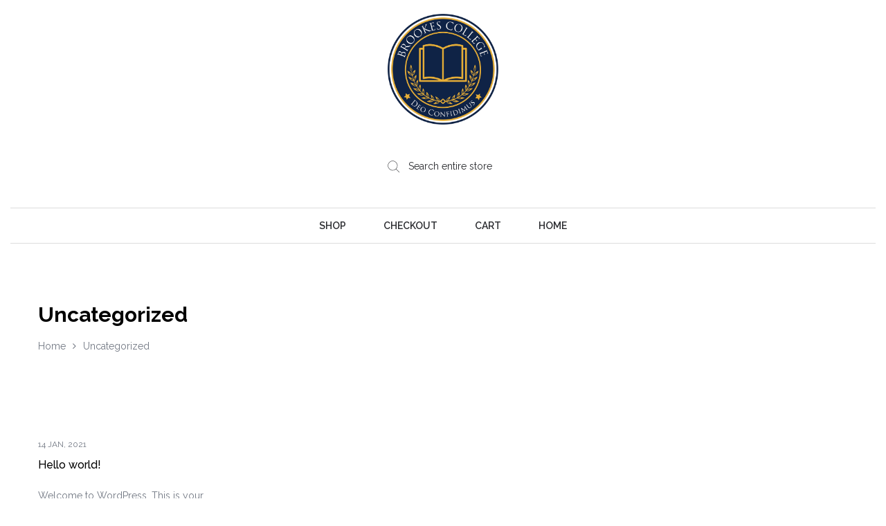

--- FILE ---
content_type: text/html; charset=UTF-8
request_url: https://brookeslearning.ca/blog/category/uncategorized/
body_size: 13492
content:
<!DOCTYPE html>
<html lang="en-CA">
<head>
    <meta charset="UTF-8"/>
    <meta name="viewport" content="width=device-width, initial-scale=1.0, maximum-scale=1.0, user-scalable=no" />
    <!--[if IE]>
    <meta http-equiv="X-UA-Compatible" content="IE=edge,chrome=1"/>
    <![endif]-->
    <link rel="profile" href="http://gmpg.org/xfn/11">
    <link rel="pingback" href="https://brookeslearning.ca/xmlrpc.php">
    <title>Uncategorized &#8211;  Brookes Learning</title>
<meta name='robots' content='max-image-preview:large' />
	<style>img:is([sizes="auto" i], [sizes^="auto," i]) { contain-intrinsic-size: 3000px 1500px }</style>
	<style>.site-loading .la-image-loading {opacity: 1;visibility: visible;}.la-image-loading.spinner-custom .content {width: 100px;margin-top: -50px;height: 100px;margin-left: -50px;text-align: center;}.la-image-loading.spinner-custom .content img {width: auto;margin: 0 auto;}.site-loading #page.site{opacity: 0;transition: all .3s ease-in-out;}#page.site{opacity: 1;}.la-image-loading {opacity: 0;position: fixed;z-index: 999;left: 0;top: 0;right: 0;bottom: 0;background: #fff;overflow: hidden;transition: all .3s ease-in-out;visibility: hidden;}.la-image-loading .content {position: absolute;width: 50px;height: 50px;top: 50%;left: 50%;margin-left: -25px;margin-top: -50px;}.la-loader.spinner1 {height: 100%;width: 100%;display: block;box-shadow: 0px 0px 20px 0px rgba(0,0,0,0.15);-webkit-box-shadow: 0px 0px 20px 0px rgba(0,0,0,0.15);-webkit-animation: la-rotateplane 1.2s infinite ease-in-out;animation: la-rotateplane 1.2s infinite ease-in-out;border-radius: 3px;-moz-border-radius: 3px;-webkit-border-radius: 3px;background-color: #af640e;}@-webkit-keyframes la-rotateplane {  0% { -webkit-transform: perspective(120px) }  50% { -webkit-transform: perspective(120px) rotateY(180deg) }  100% { -webkit-transform: perspective(120px) rotateY(180deg)  rotateX(180deg) }}@keyframes la-rotateplane {  0% { transform: perspective(120px) rotateX(0deg) rotateY(0deg);}  50% { transform: perspective(120px) rotateX(-180.1deg) rotateY(0deg);}  100% { transform: perspective(120px) rotateX(-180deg) rotateY(-179.9deg);}}.la-loader.spinner2 {width: 40px;height: 40px;margin-top:-20px;margin-left:-20px;background-color: #af640e;box-shadow: 0px 0px 20px 0px rgba(0,0,0,0.15);-webkit-box-shadow: 0px 0px 20px 0px rgba(0,0,0,0.15);border-radius: 100%;-webkit-animation: la-scaleout 1.0s infinite ease-in-out;animation: la-scaleout 1.0s infinite ease-in-out;}@-webkit-keyframes la-scaleout {  0% { -webkit-transform: scale(0.0) }  100% {-webkit-transform: scale(1.0); opacity: 0;}}@keyframes la-scaleout {  0% {transform: scale(0.0);-webkit-transform: scale(0.0);}  100% {transform: scale(1.0);-webkit-transform: scale(1.0);opacity: 0;}}.la-loader.spinner3 {  margin: -9px 0px 0px -35px;  width: 70px;  text-align: center;}.la-loader.spinner3 .bounce1,.la-loader.spinner3 .bounce2,.la-loader.spinner3 .bounce3 {  width: 18px;  height: 18px;  background-color: #af640e;  box-shadow: 0px 0px 20px 0px rgba(0,0,0,0.15);  -webkit-box-shadow: 0px 0px 20px 0px rgba(0,0,0,0.15);  border-radius: 100%;  display: inline-block;  -webkit-animation: la-bouncedelay 1.4s infinite ease-in-out;  animation: la-bouncedelay 1.4s infinite ease-in-out;-webkit-animation-fill-mode: both;  animation-fill-mode: both;}.la-loader.spinner3 .bounce1 {  -webkit-animation-delay: -0.32s;  animation-delay: -0.32s;}.la-loader.spinner3 .bounce2 {  -webkit-animation-delay: -0.16s;  animation-delay: -0.16s;}@-webkit-keyframes la-bouncedelay {  0%, 80%, 100% { -webkit-transform: scale(0.0) }  40% { -webkit-transform: scale(1.0) }}@keyframes la-bouncedelay {  0%, 80%, 100% {transform: scale(0.0);}  40% {transform: scale(1.0);}}.la-loader.spinner4 {  margin: -20px 0px 0px -20px;  width: 40px;  height: 40px;  text-align: center;  -webkit-animation: la-rotate 2.0s infinite linear;  animation: la-rotate 2.0s infinite linear;}.la-loader.spinner4 .dot1,.la-loader.spinner4 .dot2 {  width: 60%;  height: 60%;  display: inline-block;  position: absolute;  top: 0;  background-color: #af640e;  border-radius: 100%;  -webkit-animation: la-bounce 2.0s infinite ease-in-out;  animation: la-bounce 2.0s infinite ease-in-out;  box-shadow: 0px 0px 20px 0px rgba(0,0,0,0.15);  -webkit-box-shadow: 0px 0px 20px 0px rgba(0,0,0,0.15);}.la-loader.spinner4 .dot2 {  top: auto;  bottom: 0px;  -webkit-animation-delay: -1.0s;  animation-delay: -1.0s;}@-webkit-keyframes la-rotate { 100% { -webkit-transform: rotate(360deg) }}@keyframes la-rotate { 100% { transform: rotate(360deg); -webkit-transform: rotate(360deg) }}@-webkit-keyframes la-bounce {  0%, 100% { -webkit-transform: scale(0.0) }  50% { -webkit-transform: scale(1.0) }}@keyframes la-bounce {  0%, 100% {transform: scale(0.0);}  50% { transform: scale(1.0);}}</style><link rel='dns-prefetch' href='//fonts.googleapis.com' />
<link rel="alternate" type="application/rss+xml" title=" Brookes Learning &raquo; Feed" href="https://brookeslearning.ca/feed/" />
<link rel="alternate" type="application/rss+xml" title=" Brookes Learning &raquo; Comments Feed" href="https://brookeslearning.ca/comments/feed/" />
<link rel="alternate" type="application/rss+xml" title=" Brookes Learning &raquo; Uncategorized Category Feed" href="https://brookeslearning.ca/blog/category/uncategorized/feed/" />
<script type="text/javascript">
/* <![CDATA[ */
window._wpemojiSettings = {"baseUrl":"https:\/\/s.w.org\/images\/core\/emoji\/15.1.0\/72x72\/","ext":".png","svgUrl":"https:\/\/s.w.org\/images\/core\/emoji\/15.1.0\/svg\/","svgExt":".svg","source":{"concatemoji":"https:\/\/brookeslearning.ca\/wp-includes\/js\/wp-emoji-release.min.js"}};
/*! This file is auto-generated */
!function(i,n){var o,s,e;function c(e){try{var t={supportTests:e,timestamp:(new Date).valueOf()};sessionStorage.setItem(o,JSON.stringify(t))}catch(e){}}function p(e,t,n){e.clearRect(0,0,e.canvas.width,e.canvas.height),e.fillText(t,0,0);var t=new Uint32Array(e.getImageData(0,0,e.canvas.width,e.canvas.height).data),r=(e.clearRect(0,0,e.canvas.width,e.canvas.height),e.fillText(n,0,0),new Uint32Array(e.getImageData(0,0,e.canvas.width,e.canvas.height).data));return t.every(function(e,t){return e===r[t]})}function u(e,t,n){switch(t){case"flag":return n(e,"\ud83c\udff3\ufe0f\u200d\u26a7\ufe0f","\ud83c\udff3\ufe0f\u200b\u26a7\ufe0f")?!1:!n(e,"\ud83c\uddfa\ud83c\uddf3","\ud83c\uddfa\u200b\ud83c\uddf3")&&!n(e,"\ud83c\udff4\udb40\udc67\udb40\udc62\udb40\udc65\udb40\udc6e\udb40\udc67\udb40\udc7f","\ud83c\udff4\u200b\udb40\udc67\u200b\udb40\udc62\u200b\udb40\udc65\u200b\udb40\udc6e\u200b\udb40\udc67\u200b\udb40\udc7f");case"emoji":return!n(e,"\ud83d\udc26\u200d\ud83d\udd25","\ud83d\udc26\u200b\ud83d\udd25")}return!1}function f(e,t,n){var r="undefined"!=typeof WorkerGlobalScope&&self instanceof WorkerGlobalScope?new OffscreenCanvas(300,150):i.createElement("canvas"),a=r.getContext("2d",{willReadFrequently:!0}),o=(a.textBaseline="top",a.font="600 32px Arial",{});return e.forEach(function(e){o[e]=t(a,e,n)}),o}function t(e){var t=i.createElement("script");t.src=e,t.defer=!0,i.head.appendChild(t)}"undefined"!=typeof Promise&&(o="wpEmojiSettingsSupports",s=["flag","emoji"],n.supports={everything:!0,everythingExceptFlag:!0},e=new Promise(function(e){i.addEventListener("DOMContentLoaded",e,{once:!0})}),new Promise(function(t){var n=function(){try{var e=JSON.parse(sessionStorage.getItem(o));if("object"==typeof e&&"number"==typeof e.timestamp&&(new Date).valueOf()<e.timestamp+604800&&"object"==typeof e.supportTests)return e.supportTests}catch(e){}return null}();if(!n){if("undefined"!=typeof Worker&&"undefined"!=typeof OffscreenCanvas&&"undefined"!=typeof URL&&URL.createObjectURL&&"undefined"!=typeof Blob)try{var e="postMessage("+f.toString()+"("+[JSON.stringify(s),u.toString(),p.toString()].join(",")+"));",r=new Blob([e],{type:"text/javascript"}),a=new Worker(URL.createObjectURL(r),{name:"wpTestEmojiSupports"});return void(a.onmessage=function(e){c(n=e.data),a.terminate(),t(n)})}catch(e){}c(n=f(s,u,p))}t(n)}).then(function(e){for(var t in e)n.supports[t]=e[t],n.supports.everything=n.supports.everything&&n.supports[t],"flag"!==t&&(n.supports.everythingExceptFlag=n.supports.everythingExceptFlag&&n.supports[t]);n.supports.everythingExceptFlag=n.supports.everythingExceptFlag&&!n.supports.flag,n.DOMReady=!1,n.readyCallback=function(){n.DOMReady=!0}}).then(function(){return e}).then(function(){var e;n.supports.everything||(n.readyCallback(),(e=n.source||{}).concatemoji?t(e.concatemoji):e.wpemoji&&e.twemoji&&(t(e.twemoji),t(e.wpemoji)))}))}((window,document),window._wpemojiSettings);
/* ]]> */
</script>
<style id='wp-emoji-styles-inline-css' type='text/css'>

	img.wp-smiley, img.emoji {
		display: inline !important;
		border: none !important;
		box-shadow: none !important;
		height: 1em !important;
		width: 1em !important;
		margin: 0 0.07em !important;
		vertical-align: -0.1em !important;
		background: none !important;
		padding: 0 !important;
	}
</style>
<link rel='stylesheet' id='wp-block-library-css' href='https://brookeslearning.ca/wp-includes/css/dist/block-library/style.min.css' type='text/css' media='all' />
<style id='classic-theme-styles-inline-css' type='text/css'>
/*! This file is auto-generated */
.wp-block-button__link{color:#fff;background-color:#32373c;border-radius:9999px;box-shadow:none;text-decoration:none;padding:calc(.667em + 2px) calc(1.333em + 2px);font-size:1.125em}.wp-block-file__button{background:#32373c;color:#fff;text-decoration:none}
</style>
<style id='global-styles-inline-css' type='text/css'>
:root{--wp--preset--aspect-ratio--square: 1;--wp--preset--aspect-ratio--4-3: 4/3;--wp--preset--aspect-ratio--3-4: 3/4;--wp--preset--aspect-ratio--3-2: 3/2;--wp--preset--aspect-ratio--2-3: 2/3;--wp--preset--aspect-ratio--16-9: 16/9;--wp--preset--aspect-ratio--9-16: 9/16;--wp--preset--color--black: #000000;--wp--preset--color--cyan-bluish-gray: #abb8c3;--wp--preset--color--white: #ffffff;--wp--preset--color--pale-pink: #f78da7;--wp--preset--color--vivid-red: #cf2e2e;--wp--preset--color--luminous-vivid-orange: #ff6900;--wp--preset--color--luminous-vivid-amber: #fcb900;--wp--preset--color--light-green-cyan: #7bdcb5;--wp--preset--color--vivid-green-cyan: #00d084;--wp--preset--color--pale-cyan-blue: #8ed1fc;--wp--preset--color--vivid-cyan-blue: #0693e3;--wp--preset--color--vivid-purple: #9b51e0;--wp--preset--gradient--vivid-cyan-blue-to-vivid-purple: linear-gradient(135deg,rgba(6,147,227,1) 0%,rgb(155,81,224) 100%);--wp--preset--gradient--light-green-cyan-to-vivid-green-cyan: linear-gradient(135deg,rgb(122,220,180) 0%,rgb(0,208,130) 100%);--wp--preset--gradient--luminous-vivid-amber-to-luminous-vivid-orange: linear-gradient(135deg,rgba(252,185,0,1) 0%,rgba(255,105,0,1) 100%);--wp--preset--gradient--luminous-vivid-orange-to-vivid-red: linear-gradient(135deg,rgba(255,105,0,1) 0%,rgb(207,46,46) 100%);--wp--preset--gradient--very-light-gray-to-cyan-bluish-gray: linear-gradient(135deg,rgb(238,238,238) 0%,rgb(169,184,195) 100%);--wp--preset--gradient--cool-to-warm-spectrum: linear-gradient(135deg,rgb(74,234,220) 0%,rgb(151,120,209) 20%,rgb(207,42,186) 40%,rgb(238,44,130) 60%,rgb(251,105,98) 80%,rgb(254,248,76) 100%);--wp--preset--gradient--blush-light-purple: linear-gradient(135deg,rgb(255,206,236) 0%,rgb(152,150,240) 100%);--wp--preset--gradient--blush-bordeaux: linear-gradient(135deg,rgb(254,205,165) 0%,rgb(254,45,45) 50%,rgb(107,0,62) 100%);--wp--preset--gradient--luminous-dusk: linear-gradient(135deg,rgb(255,203,112) 0%,rgb(199,81,192) 50%,rgb(65,88,208) 100%);--wp--preset--gradient--pale-ocean: linear-gradient(135deg,rgb(255,245,203) 0%,rgb(182,227,212) 50%,rgb(51,167,181) 100%);--wp--preset--gradient--electric-grass: linear-gradient(135deg,rgb(202,248,128) 0%,rgb(113,206,126) 100%);--wp--preset--gradient--midnight: linear-gradient(135deg,rgb(2,3,129) 0%,rgb(40,116,252) 100%);--wp--preset--font-size--small: 13px;--wp--preset--font-size--medium: 20px;--wp--preset--font-size--large: 36px;--wp--preset--font-size--x-large: 42px;--wp--preset--spacing--20: 0.44rem;--wp--preset--spacing--30: 0.67rem;--wp--preset--spacing--40: 1rem;--wp--preset--spacing--50: 1.5rem;--wp--preset--spacing--60: 2.25rem;--wp--preset--spacing--70: 3.38rem;--wp--preset--spacing--80: 5.06rem;--wp--preset--shadow--natural: 6px 6px 9px rgba(0, 0, 0, 0.2);--wp--preset--shadow--deep: 12px 12px 50px rgba(0, 0, 0, 0.4);--wp--preset--shadow--sharp: 6px 6px 0px rgba(0, 0, 0, 0.2);--wp--preset--shadow--outlined: 6px 6px 0px -3px rgba(255, 255, 255, 1), 6px 6px rgba(0, 0, 0, 1);--wp--preset--shadow--crisp: 6px 6px 0px rgba(0, 0, 0, 1);}:where(.is-layout-flex){gap: 0.5em;}:where(.is-layout-grid){gap: 0.5em;}body .is-layout-flex{display: flex;}.is-layout-flex{flex-wrap: wrap;align-items: center;}.is-layout-flex > :is(*, div){margin: 0;}body .is-layout-grid{display: grid;}.is-layout-grid > :is(*, div){margin: 0;}:where(.wp-block-columns.is-layout-flex){gap: 2em;}:where(.wp-block-columns.is-layout-grid){gap: 2em;}:where(.wp-block-post-template.is-layout-flex){gap: 1.25em;}:where(.wp-block-post-template.is-layout-grid){gap: 1.25em;}.has-black-color{color: var(--wp--preset--color--black) !important;}.has-cyan-bluish-gray-color{color: var(--wp--preset--color--cyan-bluish-gray) !important;}.has-white-color{color: var(--wp--preset--color--white) !important;}.has-pale-pink-color{color: var(--wp--preset--color--pale-pink) !important;}.has-vivid-red-color{color: var(--wp--preset--color--vivid-red) !important;}.has-luminous-vivid-orange-color{color: var(--wp--preset--color--luminous-vivid-orange) !important;}.has-luminous-vivid-amber-color{color: var(--wp--preset--color--luminous-vivid-amber) !important;}.has-light-green-cyan-color{color: var(--wp--preset--color--light-green-cyan) !important;}.has-vivid-green-cyan-color{color: var(--wp--preset--color--vivid-green-cyan) !important;}.has-pale-cyan-blue-color{color: var(--wp--preset--color--pale-cyan-blue) !important;}.has-vivid-cyan-blue-color{color: var(--wp--preset--color--vivid-cyan-blue) !important;}.has-vivid-purple-color{color: var(--wp--preset--color--vivid-purple) !important;}.has-black-background-color{background-color: var(--wp--preset--color--black) !important;}.has-cyan-bluish-gray-background-color{background-color: var(--wp--preset--color--cyan-bluish-gray) !important;}.has-white-background-color{background-color: var(--wp--preset--color--white) !important;}.has-pale-pink-background-color{background-color: var(--wp--preset--color--pale-pink) !important;}.has-vivid-red-background-color{background-color: var(--wp--preset--color--vivid-red) !important;}.has-luminous-vivid-orange-background-color{background-color: var(--wp--preset--color--luminous-vivid-orange) !important;}.has-luminous-vivid-amber-background-color{background-color: var(--wp--preset--color--luminous-vivid-amber) !important;}.has-light-green-cyan-background-color{background-color: var(--wp--preset--color--light-green-cyan) !important;}.has-vivid-green-cyan-background-color{background-color: var(--wp--preset--color--vivid-green-cyan) !important;}.has-pale-cyan-blue-background-color{background-color: var(--wp--preset--color--pale-cyan-blue) !important;}.has-vivid-cyan-blue-background-color{background-color: var(--wp--preset--color--vivid-cyan-blue) !important;}.has-vivid-purple-background-color{background-color: var(--wp--preset--color--vivid-purple) !important;}.has-black-border-color{border-color: var(--wp--preset--color--black) !important;}.has-cyan-bluish-gray-border-color{border-color: var(--wp--preset--color--cyan-bluish-gray) !important;}.has-white-border-color{border-color: var(--wp--preset--color--white) !important;}.has-pale-pink-border-color{border-color: var(--wp--preset--color--pale-pink) !important;}.has-vivid-red-border-color{border-color: var(--wp--preset--color--vivid-red) !important;}.has-luminous-vivid-orange-border-color{border-color: var(--wp--preset--color--luminous-vivid-orange) !important;}.has-luminous-vivid-amber-border-color{border-color: var(--wp--preset--color--luminous-vivid-amber) !important;}.has-light-green-cyan-border-color{border-color: var(--wp--preset--color--light-green-cyan) !important;}.has-vivid-green-cyan-border-color{border-color: var(--wp--preset--color--vivid-green-cyan) !important;}.has-pale-cyan-blue-border-color{border-color: var(--wp--preset--color--pale-cyan-blue) !important;}.has-vivid-cyan-blue-border-color{border-color: var(--wp--preset--color--vivid-cyan-blue) !important;}.has-vivid-purple-border-color{border-color: var(--wp--preset--color--vivid-purple) !important;}.has-vivid-cyan-blue-to-vivid-purple-gradient-background{background: var(--wp--preset--gradient--vivid-cyan-blue-to-vivid-purple) !important;}.has-light-green-cyan-to-vivid-green-cyan-gradient-background{background: var(--wp--preset--gradient--light-green-cyan-to-vivid-green-cyan) !important;}.has-luminous-vivid-amber-to-luminous-vivid-orange-gradient-background{background: var(--wp--preset--gradient--luminous-vivid-amber-to-luminous-vivid-orange) !important;}.has-luminous-vivid-orange-to-vivid-red-gradient-background{background: var(--wp--preset--gradient--luminous-vivid-orange-to-vivid-red) !important;}.has-very-light-gray-to-cyan-bluish-gray-gradient-background{background: var(--wp--preset--gradient--very-light-gray-to-cyan-bluish-gray) !important;}.has-cool-to-warm-spectrum-gradient-background{background: var(--wp--preset--gradient--cool-to-warm-spectrum) !important;}.has-blush-light-purple-gradient-background{background: var(--wp--preset--gradient--blush-light-purple) !important;}.has-blush-bordeaux-gradient-background{background: var(--wp--preset--gradient--blush-bordeaux) !important;}.has-luminous-dusk-gradient-background{background: var(--wp--preset--gradient--luminous-dusk) !important;}.has-pale-ocean-gradient-background{background: var(--wp--preset--gradient--pale-ocean) !important;}.has-electric-grass-gradient-background{background: var(--wp--preset--gradient--electric-grass) !important;}.has-midnight-gradient-background{background: var(--wp--preset--gradient--midnight) !important;}.has-small-font-size{font-size: var(--wp--preset--font-size--small) !important;}.has-medium-font-size{font-size: var(--wp--preset--font-size--medium) !important;}.has-large-font-size{font-size: var(--wp--preset--font-size--large) !important;}.has-x-large-font-size{font-size: var(--wp--preset--font-size--x-large) !important;}
:where(.wp-block-post-template.is-layout-flex){gap: 1.25em;}:where(.wp-block-post-template.is-layout-grid){gap: 1.25em;}
:where(.wp-block-columns.is-layout-flex){gap: 2em;}:where(.wp-block-columns.is-layout-grid){gap: 2em;}
:root :where(.wp-block-pullquote){font-size: 1.5em;line-height: 1.6;}
</style>
<link rel='stylesheet' id='contact-form-7-css' href='https://brookeslearning.ca/wp-content/plugins/contact-form-7/includes/css/styles.css' type='text/css' media='all' />
<style id='woocommerce-inline-inline-css' type='text/css'>
.woocommerce form .form-row .required { visibility: visible; }
</style>
<link rel='stylesheet' id='la-swatches-css' href='https://brookeslearning.ca/wp-content/plugins/la-studio-core/swatches/assets/css/swatches.css' type='text/css' media='all' />
<link rel='stylesheet' id='animate-css-css' href='https://brookeslearning.ca/wp-content/plugins/la-studio-core/assets/css/animate.min.css' type='text/css' media='all' />
<link rel='stylesheet' id='font-awesome-css' href='https://brookeslearning.ca/wp-content/plugins/la-studio-core/assets/css/font-awesome.min.css' type='text/css' media='all' />
<style id='font-awesome-inline-css' type='text/css'>
[data-font="FontAwesome"]:before {font-family: 'FontAwesome' !important;content: attr(data-icon) !important;speak: none !important;font-weight: normal !important;font-variant: normal !important;text-transform: none !important;line-height: 1 !important;font-style: normal !important;-webkit-font-smoothing: antialiased !important;-moz-osx-font-smoothing: grayscale !important;}
</style>
<link rel='stylesheet' id='font-linearicons-css' href='https://brookeslearning.ca/wp-content/plugins/la-studio-core/assets/css/font-linearicons.min.css' type='text/css' media='all' />
<link rel='stylesheet' id='yith_wcpb_bundle_frontend_style-css' href='https://brookeslearning.ca/wp-content/plugins/yith-woocommerce-product-bundles-premium/assets/css/frontend.css' type='text/css' media='all' />
<link rel='stylesheet' id='brands-styles-css' href='https://brookeslearning.ca/wp-content/plugins/woocommerce/assets/css/brands.css' type='text/css' media='all' />
<link rel='stylesheet' id='oasis-base-css' href='https://brookeslearning.ca/wp-content/themes/oasis/assets/css/base.css' type='text/css' media='all' />
<link rel='stylesheet' id='oasis-theme-css' href='https://brookeslearning.ca/wp-content/themes/oasis/assets/css/theme.css' type='text/css' media='all' />
<link rel='stylesheet' id='oasis-woocommerce-css' href='https://brookeslearning.ca/wp-content/themes/oasis/assets/css/woocommerce.css' type='text/css' media='all' />
<link rel='stylesheet' id='oasis-responsive-css' href='https://brookeslearning.ca/wp-content/themes/oasis/assets/css/responsive.css' type='text/css' media='all' />
<link rel='stylesheet' id='oasis-google_fonts-css' href='//fonts.googleapis.com/css?family=Raleway%3A100%2C200%2C300%2Cregular%2C500%2C600%2C700%2C800%2C900%7CRaleway%3A100%2C200%2C300%2Cregular%2C500%2C600%2C700%2C800%2C900%7CRaleway%3A100%2C200%2C300%2Cregular%2C500%2C600%2C700%2C800%2C900&#038;subset=latin%2Clatin-ext' type='text/css' media='all' />
<link rel='stylesheet' id='oasis-default-css' href='https://brookeslearning.ca/wp-content/themes/oasis-child/style.css' type='text/css' media='all' />
<style id='oasis-default-inline-css' type='text/css'>
.section-page-header {background-repeat: repeat;background-position: left top;background-attachment: scroll;background-color: rgba(255,255,255,0);}.section-page-header .page-header-inner{padding-top: 40px;padding-bottom: 40px;}@media(min-width: 768px){.section-page-header .page-header-inner{padding-top: 70px;padding-bottom: 70px;}}@media(min-width: 992px){.section-page-header .page-header-inner{padding-top: 70px;padding-bottom: 70px;}}.site-header-mobile .site-header-inner,#masthead_aside,.site-header .site-header-inner {background-color: #fff;}.enable-header-transparency .site-header:not(.is-sticky) .site-header-inner {background-color: transparent;}.item--category, .highlight-font-family {font-family: Raleway;}body {font-family: Raleway;font-size: 14px;color: #727883;}a:focus, a:hover {color: #af640e;}input, select, textarea {border-color: #dddddd;padding: 10px 20px;}input:focus, select:focus, textarea:focus {border-color: #12aaeb;}.button,button,html input[type="button"],input[type="reset"],input[type="submit"],.btn {background-color: #fff;color: #12aaeb;border-color: #12aaeb;}.button:hover,button:hover,html input[type="button"]:hover,input[type="reset"]:hover,input[type="submit"]:hover,.btn:hover {background-color: #12aaeb;color: #fff;}.button.btn-secondary,button.btn-secondary,html input[type="button"].btn-secondary,input[type="reset"].btn-secondary,input[type="submit"].btn-secondary,.btn.btn-secondary {background-color: #12aaeb;border-color: #12aaeb;color: #fff;}.button.btn-secondary:hover,button.btn-secondary:hover,html input[type="button"].btn-secondary:hover,input[type="reset"].btn-secondary:hover,input[type="submit"].btn-secondary:hover,.btn.btn-secondary:hover {background-color: #af640e;border-color: #af640e;color: #fff;}.button.btn-primary,button.btn-primary,html input[type="button"].btn-primary,input[type="reset"].btn-primary,input[type="submit"].btn-primary,.btn.btn-primary {background-color: #af640e;border-color: #af640e;color: #fff;}.button.btn-primary:hover,button.btn-primary:hover,html input[type="button"].btn-primary:hover,input[type="reset"].btn-primary:hover,input[type="submit"].btn-primary:hover,.btn.btn-primary:hover {background-color: #12aaeb;border-color: #12aaeb;color: #fff;}.button.alt {background-color: #12aaeb;border-color: #12aaeb;color: #fff;}.button.alt:hover {background-color: #af640e;border-color: #af640e;color: #fff;}h1,.h1, h2,.h2, h3,.h3, h4,.h4, h5,.h5, h6,.h6 {font-family: Raleway;color: #000;}table th {color: #000;}table,table th,table td {border-color: #dddddd;}.star-rating {color: #727883;}.star-rating span {color: #12aaeb;}.la-pagination ul .page-numbers {border-color: #12aaeb;color: #12aaeb;}.la-pagination ul .page-numbers.current, .la-pagination ul .page-numbers:hover {border-color: #12aaeb;color: #fff;background: #12aaeb;}.share-links a {border-color: #dddddd;}.search-form .search-button:hover {color: #af640e;}.slick-slider button.slick-arrow:hover {background-color: #af640e;border-color: #af640e;}.slick-slider .slick-dots li:hover button,.slick-slider .slick-dots .slick-active button {background-color: #af640e;}.vertical-style ul li:hover a, .vertical-style ul li.active a {color: #af640e;}.filter-style-default ul li:hover a, .filter-style-default ul li.active a {border-bottom-color: #af640e;}.block-title-inside .la-contacts-item > span:first-child {font-family: Raleway;color: #000;}.top-area {background-color: #2b2c30;color: #a9aebd;}.top-area a {color: #696c75;}.top-area a:hover {color: #fff;}.header-toggle-cart .header_shopping_cart .buttons .wc-forward {color: #12aaeb;}.header-toggle-cart .header_shopping_cart .buttons .wc-forward:hover {color: #af640e;}.header-toggle-cart .header_shopping_cart .buttons .checkout {color: #fff;background: #12aaeb;}.header-toggle-cart .header_shopping_cart .buttons .checkout:hover {color: #fff;background-color: #af640e;}.site-header .header-search {color: #2b2c30;}.site-header .btn-aside-toggle,.site-header .header-toggle-cart > a,.site-header .header-top-nav ul.menu > li > a {color: #2b2c30;}.site-header .btn-aside-toggle:hover,.site-header .btn-aside-toggle.active,.site-header .header-toggle-cart.active > a,.site-header .header-toggle-cart:hover > a,.site-header .header-top-nav ul.menu > li:hover > a {color: #0cb709;}.header-top-areas .header-search {color: #2b2c30;}.header-top-areas .header-top-nav ul.menu > li > a,.header-top-areas .header-toggle-cart > a {color: #2b2c30;}.header-top-areas .header-top-nav ul.menu > li:hover > a,.header-top-areas .header-toggle-cart.active > a,.header-top-areas .header-toggle-cart:hover > a {color: #0cb709;}.header-v1 .header-bottom {border-top-color: #dddddd;border-bottom-color: #dddddd;}.header-v1 .header-bottom .mega-menu > li > a{color: #2b2c30;background-color: rgba(0, 0, 0, 0);}.header-v1 .header-bottom .mega-menu > li:hover > a{color: #12aaeb;background-color: rgba(0, 0, 0, 0);}.header-v1 .header-bottom .mega-menu > li.active > a{color: #12aaeb;background-color: rgba(0, 0, 0, 0);}.header-v2 .header--aside .site-main-nav .mega-menu > li > a{color: #2b2c30;background-color: rgba(0, 0, 0, 0);}.header-v2 .header--aside .site-main-nav .mega-menu > li:hover > a{color: #12aaeb;background-color: rgba(0, 0, 0, 0);}.header-v2 .header--aside .site-main-nav .mega-menu > li.active > a{color: #12aaeb;background-color: rgba(0, 0, 0, 0);}.header-v4 .site-header .site-main-nav .mega-menu > li > a{color: #2b2c30;background-color: rgba(0, 0, 0, 0);}.header-v4 .site-header .site-main-nav .mega-menu > li:hover > a{color: #12aaeb;background-color: rgba(0, 0, 0, 0);}.header-v4 .site-header .site-main-nav .mega-menu > li.active > a{color: #12aaeb;background-color: rgba(0, 0, 0, 0);}.header-v5 .header-main .header-search .search-button:hover {color: #af640e;}.header-v5 .site-category-nav .toggle-category-menu {background: #af640e;}.header-v5 .site-header .header-toggle-cart > a > i {color: #af640e;}.header-v5 .site-header .mega-menu > li > a{color: #2b2c30;background-color: rgba(0, 0, 0, 0);}.header-v5 .site-header .mega-menu > li:hover > a{color: #12aaeb;background-color: rgba(0, 0, 0, 0);}.header-v5 .site-header .mega-menu > li.active > a{color: #12aaeb;background-color: transparent;}.header-v5.enable-header-transparency .site-header:not(.is-sticky) .mega-menu > li > a{color: #2b2c30;background-color: rgba(0, 0, 0, 0);}.header-v5.enable-header-transparency .site-header:not(.is-sticky) .mega-menu > li:hover > a{color: #12aaeb;background-color: rgba(0, 0, 0, 0);}.header-v5.enable-header-transparency .site-header:not(.is-sticky) .mega-menu > li.active > a{color: #12aaeb;background-color: rgba(0, 0, 0, 0);}.header-v5 .site-category-nav .nav-inner{background: #1e1e21;}.header-v5 .site-header .site-category-nav .nav-inner .mega-menu > li > a{color: #ffffff;}.header-v5 .site-header .site-category-nav .nav-inner .mega-menu > li:hover > a{color: #af640e;}.header-v5 .site-header .site-category-nav .nav-inner .mega-menu > li.active > a{color: #af640e;}.header-v6 .header-main .header-search .search-button {background: #af640e;}.header-v6 .header-main .header-search .search-button:hover {background-color: #12aaeb;}.enable-header-transparency .site-header:not(.is-sticky) .header-search {color: #12aaeb;}.enable-header-transparency .site-header:not(.is-sticky) .btn-aside-toggle,.enable-header-transparency .site-header:not(.is-sticky) .header-toggle-cart > a,.enable-header-transparency .site-header:not(.is-sticky) .header-top-nav ul.menu > li > a {color: #2b2c30;}.enable-header-transparency .site-header:not(.is-sticky) .btn-aside-toggle:hover,.enable-header-transparency .site-header:not(.is-sticky) .btn-aside-toggle.active,.enable-header-transparency .site-header:not(.is-sticky) .header-toggle-cart.active > a,.enable-header-transparency .site-header:not(.is-sticky) .header-toggle-cart:hover > a,.enable-header-transparency .site-header:not(.is-sticky) .header-top-nav ul.menu > li:hover > a {color: #12aaeb;}.enable-header-transparency .header-top-areas .header-search {color: #12aaeb;}.enable-header-transparency .header-top-areas .header-top-nav ul.menu > li > a,.enable-header-transparency .header-top-areas .header-toggle-cart > a {color: #2b2c30;}.enable-header-transparency .header-top-areas .header-top-nav ul.menu > li:hover > a,.enable-header-transparency .header-top-areas .header-toggle-cart.active > a,.enable-header-transparency .header-top-areas .header-toggle-cart:hover > a {color: #12aaeb;}.dl-menuwrapper ul {background: #111;border-color: #dddddd;}.dl-menuwrapper li {border-top-color: #dddddd;}.dl-menuwrapper li li > a{background-color: rgba(0,0,0,0);color: #12aaeb;}.dl-menuwrapper li li.active > a{background-color: rgba(0,0,0,0);color: #12aaeb;}.dl-menuwrapper li a{background-color: rgba(0,0,0,0);color: #fff;}.dl-menuwrapper li.active > a{background-color: rgba(0,0,0,0);color: #727883;}.site-header-mobile .header-main .search-form{border-color: #dddddd;color: #12aaeb;}.site-header-mobile .btn-mobile-menu-trigger,.site-header-mobile .header-toggle-cart > a{color: #2b2c30;}.site-header-mobile .btn-mobile-menu-trigger:hover,.site-header-mobile .btn-mobile-menu-trigger.active,.site-header-mobile .header-toggle-cart:hover > a{color: #0cb709;}.mega-menu .tip.hot,.menu .tip.hot {background-color: #af640e;}.mega-menu .tip.hot .tip-arrow:before,.menu .tip.hot .tip-arrow:before {color: #af640e;}.mega-menu .popup li > a {color: #696c75;background-color: rgba(0,0,0,0);}.mega-menu .popup li:hover > a {color: #1c1d1f;background-color: rgba(0,0,0,0);}.mega-menu .popup li.active > a {color: #1c1d1f;background-color: rgba(0,0,0,0);}.mega-menu .popup > .inner,.mega-menu .mm-popup-wide .inner > ul.sub-menu > li li ul.sub-menu,.mega-menu .mm-popup-narrow ul ul {background-color: #fff;}.mega-menu .mm-popup-wide .inner > ul.sub-menu > li li li:hover > a,.mega-menu .mm-popup-narrow li.menu-item:hover > a {color: #1c1d1f;background-color: rgba(0,0,0,0);}.mega-menu .mm-popup-wide .inner > ul.sub-menu > li li li.active > a,.mega-menu .mm-popup-narrow li.menu-item.active > a {color: #1c1d1f;background-color: rgba(0,0,0,0);}.mega-menu .mm-popup-wide .inner > ul.sub-menu > li > a {color: #1c1d1f;}.sidebar-inner .product-title,.mini_cart_item a:not(.remove) {color: #000;font-family: Raleway;}.site-footer {color: #2b2c30;background-color: #ffffff;}.site-footer a {color: #2b2c30;}.site-footer a:hover {color: #12aaeb;}.site-footer .widget .widget-title {color: #2b2c30;}.showposts-loop.showposts-loop-list-1col .link-readmore,.showposts-list.loop-style-1 .link-readmore {color: #000;}.tags-list a:hover {color: #af640e;}.item--category {color: #727883;}.item--category a:hover {color: #af640e;}.entry-meta {color: #727883;}.entry-meta a:hover {color: #af640e;}.btn-readmore {font-family: Raleway;color: #000;}.btn-readmore i {color: #af640e;}.author-info .author-bio {color: #727883;}.post-navigation .post-title {color: #000;}.commentlist .comment-author {color: #000;}.commentlist .meta {color: #727883;}.commentlist .comment-reply-link {border-color: #dddddd;}.wc-tab-content .commentlist .meta strong {color: #000;}.vc_btn3-container .vc_btn3 {text-align: center;max-width: 100%;overflow: hidden;line-height: inherit;color: #fff;}.vc_btn3-container .vc_btn3.vc_btn3-color-la-primary {background-color: #af640e;border-color: #af640e;}.vc_btn3-container .vc_btn3.vc_btn3-color-la-secondary {background-color: #12aaeb;border-color: #12aaeb;}.vc_btn3-container .vc_btn3.vc_btn3-color-la-white {color: #12aaeb;}.vc_btn3-container .vc_btn3.vc_btn3-color-la-transparent {color: #12aaeb !important;border-color: #12aaeb !important;}.vc_btn3-container .vc_btn3.vc_btn3-color-la-transparent:hover {background-color: #af640e;color: #fff !important;border-color: #af640e !important;}.vc_btn3-container .vc_general.vc_btn3:hover {background-color: #af640e;border-color: #af640e;color: #fff;}.social-media-link.style-round a, .social-media-link.style-square a, .social-media-link.style-circle a {background-color: #12aaeb;}.social-media-link.style-round a:hover, .social-media-link.style-square a:hover, .social-media-link.style-circle a:hover {background-color: #af640e;}.loop-style-3 .team-member-item .item--title a {color: #af640e;}.loop-style-3 .team-member-item .item--social a:hover {color: #af640e;}.loop-style-4 .team-member-item .item--social {background-color: #af640e;}.loop-style-4 .team-member-item .item--title:before {border-top-color: #af640e;}.vc_tta[class*="tabs-la-"] .vc_tta-tabs-list li.vc_active a {color: #af640e;}.vc_tta.tabs-la-2 .vc_tta-tabs-list {border-bottom-color: 1px solid #dddddd;}.la-sc-icon-boxes .box-icon-style-simple {color: #af640e;}.la-sc-icon-boxes .box-icon-style-square,.la-sc-icon-boxes .box-icon-style-circle,.la-sc-icon-boxes .box-icon-style-round {background-color: #af640e;}.subscribe-form .field-submit .wpcf7-submit {background: #12aaeb;}.vc_tta.vc_tta-accordion.vc_tta-style-la-1 .vc_tta-panel-title {border-bottom-color: #dddddd;}.vc_tta.vc_tta-accordion.vc_tta-style-la-2 .vc_tta-panel.vc_active .vc_tta-panel-title {color: #af640e;}.la-pricing-table .wrap-icon .icon-inner {color: #af640e;}.la-pricing-table .price-box .price-value {color: #000;}.la-pricing-table .package-featured li strong {color: #000;}.la-pricing-table-wrap.style-1 .pricing-heading {color: #af640e;}.la-pricing-table-wrap.style-1 .package-featured li {border-top-color: #dddddd;}.la-pricing-table-wrap.style-1 .pricing-action a {color: #af640e;}.la-pricing-table-wrap.style-1 .pricing-action a:hover {background-color: #af640e;border-color: #af640e;}.la-pricing-table-wrap.style-1.is_box_featured .pricing-action a {background-color: #af640e;border-color: #af640e;}.la-pricing-table-wrap.style-2 .la-pricing-table {border-color: #dddddd;}.la-pricing-table-wrap.style-2 .la-pricing-table .pricing-heading {background-color: #af640e;}.la-pricing-table-wrap.style-2 .la-pricing-table .wrap-icon .icon-inner {color: #af640e;}.la-pricing-table-wrap.style-2 .la-pricing-table .pricing-action {background-color: #af640e;}.item--overlay {background-color: #af640e;}.three-text-color,.text-color-highlight,.highlight-text-color {color: #727883 !important;}.text-color-heading {color: #000 !important;}.text-color-primary {color: #af640e !important;}.select2-container .select2-choice,.select2-search,.select2-dropdown-open.select2-drop-above .select2-choice,.select2-dropdown-open.select2-drop-above .select2-choices,.select2-drop.select2-drop-active,.select2-input,.input-text {border-color: #dddddd;}.stars [class*="star-"]:hover, .stars [class*="star-"].active {color: #af640e;}.onsale,.onsale-badge {background: #af640e;}.wc-toolbar .wc-view-toggle .active {color: #af640e;}.wc-toolbar .wc-toolbar-left .wc-ordering {border-color: #dddddd;}.wc-ordering ul {border-color: #dddddd;}.wc-ordering ul li:hover a, .wc-ordering ul li.active a {background-color: #af640e;}.wc-tabs {font-family: Raleway;}.wc-tabs .active a {color: #12aaeb;border-color: #12aaeb;}.product-item .button:hover {color: #af640e;}.product-item .button,.product-item .added_to_cart {color: #12aaeb;}.product-item .button:hover,.product-item .added_to_cart:hover {color: #af640e;}.product-item .price {color: #12aaeb;}.products.products-list.products-list-book .product-item .product--action {border-top: 1px solid #eaeaed;}.products.products-list.products-list-book .product-item .product--action a:last-child {background-color: #af640e;border-color: #af640e;}.product--thumbnails .slick-current img {border-color: #dddddd;}.product--summary .price {color: #12aaeb;font-family: Raleway;}.product--summary .variations label,.product--summary .product_meta label {color: #000;}.product-single-design-3 .design-03-row-02 .product_meta label {color: #000;}.shop_table.cart th {color: #727883;}td.actions .coupon {border-color: #dddddd;}.woocommerce-MyAccount-navigation li.is-active a {color: #af640e;}.custom-header-top-text{background-color: #fff;color: #252634;}.header-left {float: none !important;width: 100% !important;}.header-right {display: none !important;}.header-v1 .site-branding {float: none !important;line-height: 0 !important;text-align: center;}.header-v1 .header-main .header-search {max-width: 160px !important;margin: 0 auto !important;float: none !important;}.site-branding a img {height: auto;margin-top: 20px;width: 160px;}.enable-header-sticky .site-header.is-sticky .site-header-inner {position: relative !important;}.posted_in > label,.sku_wrapper > label {margin-right: 1rem;}.wc-backward {margin-top: 1.5rem;}.footer-top{ padding: 0 !important;}.site-header-mobile .mobile-menu-wrap{visibility: visible !important;opacity: 1 !important;}<!--add searchbar to mobile-->.wc-toolbar .wc-toolbar-top .clearfix{margin: 93px 0 10px;}#la_mobile_nav{display: none;}.site-header-mobile .header-main .search-form{border-width: 1px 1px 1px 1px;}.wc-toolbar-top{margin: 98px 0 0px;}
</style>
<link rel='stylesheet' id='oasis-child-style-css' href='https://brookeslearning.ca/wp-content/themes/oasis-child/style.css' type='text/css' media='all' />
<script type="text/template" id="tmpl-variation-template">
	<div class="woocommerce-variation-description">{{{ data.variation.variation_description }}}</div>
	<div class="woocommerce-variation-price">{{{ data.variation.price_html }}}</div>
	<div class="woocommerce-variation-availability">{{{ data.variation.availability_html }}}</div>
</script>
<script type="text/template" id="tmpl-unavailable-variation-template">
	<p role="alert">Sorry, this product is unavailable. Please choose a different combination.</p>
</script>
<script type="text/javascript" src="https://brookeslearning.ca/wp-includes/js/jquery/jquery.min.js" id="jquery-core-js"></script>
<script type="text/javascript" src="https://brookeslearning.ca/wp-includes/js/jquery/jquery-migrate.min.js" id="jquery-migrate-js"></script>
<script type="text/javascript" src="https://brookeslearning.ca/wp-content/plugins/woocommerce/assets/js/jquery-blockui/jquery.blockUI.min.js" id="jquery-blockui-js" data-wp-strategy="defer"></script>
<script type="text/javascript" id="wc-add-to-cart-js-extra">
/* <![CDATA[ */
var wc_add_to_cart_params = {"ajax_url":"\/wp-admin\/admin-ajax.php","wc_ajax_url":"\/?wc-ajax=%%endpoint%%","i18n_view_cart":"View cart","cart_url":"https:\/\/brookeslearning.ca\/cart\/","is_cart":"","cart_redirect_after_add":"no"};
/* ]]> */
</script>
<script type="text/javascript" src="https://brookeslearning.ca/wp-content/plugins/woocommerce/assets/js/frontend/add-to-cart.min.js" id="wc-add-to-cart-js" defer="defer" data-wp-strategy="defer"></script>
<script type="text/javascript" src="https://brookeslearning.ca/wp-content/plugins/woocommerce/assets/js/js-cookie/js.cookie.min.js" id="js-cookie-js" defer="defer" data-wp-strategy="defer"></script>
<script type="text/javascript" id="woocommerce-js-extra">
/* <![CDATA[ */
var woocommerce_params = {"ajax_url":"\/wp-admin\/admin-ajax.php","wc_ajax_url":"\/?wc-ajax=%%endpoint%%","i18n_password_show":"Show password","i18n_password_hide":"Hide password"};
/* ]]> */
</script>
<script type="text/javascript" src="https://brookeslearning.ca/wp-content/plugins/woocommerce/assets/js/frontend/woocommerce.min.js" id="woocommerce-js" defer="defer" data-wp-strategy="defer"></script>
<script type="text/javascript" src="https://brookeslearning.ca/wp-includes/js/underscore.min.js" id="underscore-js"></script>
<script type="text/javascript" id="wp-util-js-extra">
/* <![CDATA[ */
var _wpUtilSettings = {"ajax":{"url":"\/wp-admin\/admin-ajax.php"}};
/* ]]> */
</script>
<script type="text/javascript" src="https://brookeslearning.ca/wp-includes/js/wp-util.min.js" id="wp-util-js"></script>
<script></script><link rel="https://api.w.org/" href="https://brookeslearning.ca/wp-json/" /><link rel="alternate" title="JSON" type="application/json" href="https://brookeslearning.ca/wp-json/wp/v2/categories/1" /><link rel="EditURI" type="application/rsd+xml" title="RSD" href="https://brookeslearning.ca/xmlrpc.php?rsd" />
<meta name="generator" content="WordPress 6.8.1" />
<meta name="generator" content="WooCommerce 9.9.5" />
<link rel='shortcut icon' href='https://brookeslearning.ca/wp-content/uploads/sites/51/2023/03/Brookes-College-Logo.jpg' />	<noscript><style>.woocommerce-product-gallery{ opacity: 1 !important; }</style></noscript>
	<style type="text/css">.recentcomments a{display:inline !important;padding:0 !important;margin:0 !important;}</style><meta name="generator" content="Powered by WPBakery Page Builder - drag and drop page builder for WordPress."/>
<meta name="generator" content="Powered by Slider Revolution 6.6.14 - responsive, Mobile-Friendly Slider Plugin for WordPress with comfortable drag and drop interface." />
<script>function setREVStartSize(e){
			//window.requestAnimationFrame(function() {
				window.RSIW = window.RSIW===undefined ? window.innerWidth : window.RSIW;
				window.RSIH = window.RSIH===undefined ? window.innerHeight : window.RSIH;
				try {
					var pw = document.getElementById(e.c).parentNode.offsetWidth,
						newh;
					pw = pw===0 || isNaN(pw) || (e.l=="fullwidth" || e.layout=="fullwidth") ? window.RSIW : pw;
					e.tabw = e.tabw===undefined ? 0 : parseInt(e.tabw);
					e.thumbw = e.thumbw===undefined ? 0 : parseInt(e.thumbw);
					e.tabh = e.tabh===undefined ? 0 : parseInt(e.tabh);
					e.thumbh = e.thumbh===undefined ? 0 : parseInt(e.thumbh);
					e.tabhide = e.tabhide===undefined ? 0 : parseInt(e.tabhide);
					e.thumbhide = e.thumbhide===undefined ? 0 : parseInt(e.thumbhide);
					e.mh = e.mh===undefined || e.mh=="" || e.mh==="auto" ? 0 : parseInt(e.mh,0);
					if(e.layout==="fullscreen" || e.l==="fullscreen")
						newh = Math.max(e.mh,window.RSIH);
					else{
						e.gw = Array.isArray(e.gw) ? e.gw : [e.gw];
						for (var i in e.rl) if (e.gw[i]===undefined || e.gw[i]===0) e.gw[i] = e.gw[i-1];
						e.gh = e.el===undefined || e.el==="" || (Array.isArray(e.el) && e.el.length==0)? e.gh : e.el;
						e.gh = Array.isArray(e.gh) ? e.gh : [e.gh];
						for (var i in e.rl) if (e.gh[i]===undefined || e.gh[i]===0) e.gh[i] = e.gh[i-1];
											
						var nl = new Array(e.rl.length),
							ix = 0,
							sl;
						e.tabw = e.tabhide>=pw ? 0 : e.tabw;
						e.thumbw = e.thumbhide>=pw ? 0 : e.thumbw;
						e.tabh = e.tabhide>=pw ? 0 : e.tabh;
						e.thumbh = e.thumbhide>=pw ? 0 : e.thumbh;
						for (var i in e.rl) nl[i] = e.rl[i]<window.RSIW ? 0 : e.rl[i];
						sl = nl[0];
						for (var i in nl) if (sl>nl[i] && nl[i]>0) { sl = nl[i]; ix=i;}
						var m = pw>(e.gw[ix]+e.tabw+e.thumbw) ? 1 : (pw-(e.tabw+e.thumbw)) / (e.gw[ix]);
						newh =  (e.gh[ix] * m) + (e.tabh + e.thumbh);
					}
					var el = document.getElementById(e.c);
					if (el!==null && el) el.style.height = newh+"px";
					el = document.getElementById(e.c+"_wrapper");
					if (el!==null && el) {
						el.style.height = newh+"px";
						el.style.display = "block";
					}
				} catch(e){
					console.log("Failure at Presize of Slider:" + e)
				}
			//});
		  };</script>
<script >try{  }catch (ex){}</script><noscript><style> .wpb_animate_when_almost_visible { opacity: 1; }</style></noscript></head>

<body class="archive category category-uncategorized category-1 wp-theme-oasis wp-child-theme-oasis-child theme-oasis woocommerce-no-js wpb-js-composer js-comp-ver-7.9 vc_responsive lastudio-oasis body-col-1c header-v1 footer-v1 page-header-v1 enable-header-sticky enable-header-fullwidth site-loading">

<div class="la-image-loading"><div class="content"><div class="la-loader spinner2"><div class="dot1"></div><div class="dot2"></div><div class="bounce1"></div><div class="bounce2"></div><div class="bounce3"></div></div></div></div>
<div id="page" class="site">
    <div class="site-inner"><header id="masthead" class="site-header">
    <div class="site-header-inner">
        <div class="container">
            <div class="header-main clearfix">
                <div class="header-left">
                    <div class="site-branding">
                        <a href="https://brookeslearning.ca/" rel="home">
                            <figure class="logo--normal"><img src="https://brookeslearning.ca/wp-content/uploads/sites/51/2023/01/brookes-college-logo-l.png" alt=" Brookes Learning" srcset="https://brookeslearning.ca/wp-content/uploads/sites/51/2023/01/brookes-college-logo-l.png 2x"/></figure>
                            <figure class="logo--transparency"><img src="https://brookeslearning.ca/wp-content/uploads/sites/51/2023/01/brookes-college-logo-l.png" alt=" Brookes Learning" srcset="https://brookeslearning.ca/wp-content/uploads/sites/51/2023/01/brookes-college-logo-l.png 2x"/></figure>
                        </a>
                    </div>
                                        <div class="header-search">
                        <form method="get" class="search-form" action="https://brookeslearning.ca/">
                            <input type="search" class="search-field" placeholder="Search entire store" name="s"/>
                            <button class="search-button" type="submit"><i class="lnr-magnifier"></i></button>
                        </form>
                    </div>
                                    </div>
                <div class="header-right">
                                            <div class="header-top-nav">
                            <nav id="top-area-menu">
                                <ul id="menu-main" class="menu"><li id="menu-item-193" class="menu-item menu-item-type-post_type menu-item-object-page menu-item-home menu-item-193"><a href="https://brookeslearning.ca/">Shop</a></li>
<li id="menu-item-190" class="menu-item menu-item-type-post_type menu-item-object-page menu-item-190"><a href="https://brookeslearning.ca/checkout/">Checkout</a></li>
<li id="menu-item-191" class="menu-item menu-item-type-post_type menu-item-object-page menu-item-191"><a href="https://brookeslearning.ca/cart/">Cart</a></li>
<li id="menu-item-192" class="menu-item menu-item-type-custom menu-item-object-custom menu-item-192"><a href="http://www.brookeslearning.ca/">Home</a></li>
</ul>                            </nav>
                        </div>
                                                            <div class="header-toggle-cart">
                        <a href="https://brookeslearning.ca/cart/"><i class="la-icon-bag"></i><span class="la-cart-count">0</span></a>
                        <div class="header_shopping_cart">
                            <div class="widget_shopping_cart_content">
                                <div class="cart-loading"></div>
                            </div>
                        </div>
                    </div>
                                    </div>
            </div>
            <div class="header-bottom clearfix">
                <nav class="site-main-nav clearfix" data-container="#masthead .header-bottom">
                    <ul id="menu-main-1" class="main-menu mega-menu"><li  class="menu-item menu-item-type-post_type menu-item-object-page menu-item-home mm-item mm-popup-narrow mm-item-level-0 menu-item-193"><a href="https://brookeslearning.ca/"><span class="mm-text">Shop</span></a></li>
<li  class="menu-item menu-item-type-post_type menu-item-object-page mm-item mm-popup-narrow mm-item-level-0 menu-item-190"><a href="https://brookeslearning.ca/checkout/"><span class="mm-text">Checkout</span></a></li>
<li  class="menu-item menu-item-type-post_type menu-item-object-page mm-item mm-popup-narrow mm-item-level-0 menu-item-191"><a href="https://brookeslearning.ca/cart/"><span class="mm-text">Cart</span></a></li>
<li  class="menu-item menu-item-type-custom menu-item-object-custom mm-item mm-popup-narrow mm-item-level-0 menu-item-192"><a href="http://www.brookeslearning.ca/"><span class="mm-text">Home</span></a></li>
</ul>                </nav>
            </div>
        </div>
    </div>
</header>
<!-- #masthead -->
<div class="site-header-mobile">
    <div class="site-header-inner">
        <div class="container">
            <div class="header-main clearfix">
                <div class="header-left">
                    <div class="site-branding">
                        <a href="https://brookeslearning.ca/" rel="home">
                            <figure><img src="https://brookeslearning.ca/wp-content/uploads/sites/51/2023/01/brookes-college-logo-l.png" alt=" Brookes Learning" srcset="https://brookeslearning.ca/wp-content/uploads/sites/51/2023/01/brookes-college-logo-l.png 2x"/></figure>
                        </a>
                    </div>
                </div>
                <div class="header-right">
                                        <div class="header-toggle-cart">
                        <a href="https://brookeslearning.ca/cart/"><i class="la-icon-bag"></i><span class="la-cart-count">0</span></a>
                        <div class="header_shopping_cart">
                            <div class="widget_shopping_cart_content">
                                <div class="cart-loading"></div>
                            </div>
                        </div>
                    </div>
                                        <button class="btn-mobile-menu-trigger menu-toggle-icon"><span class="menu-line-1"></span><span class="menu-line-2"></span><span class="menu-line-3"></span></button>
                </div>
                <div class="mobile-menu-wrap">
                                        <form method="get" class="search-form" action="https://brookeslearning.ca/">
                        <input type="search" class="search-field" placeholder="Search entire store" name="s"/>
                        <button class="search-button" type="submit"><i class="lnr-magnifier"></i></button>
                    </form>
                                        <div id="la_mobile_nav" class="dl-menuwrapper"></div>
                </div>
            </div>
        </div>
    </div>
</div>
<!-- .site-header-mobile --><section id="section_page_header" class="section-page-header">
    <div class="container">
        <div class="page-header-inner">
            <div class="row">
                <div class="col-xs-12">
                    <header><h1 class="page-title h2">Uncategorized</h1></header>                    <nav class="la-breadcrumbs"><span ><a  href="https://brookeslearning.ca" ><span >Home</span></a></span><span class="la-breadcrumb-sep"><i class="delimiter"></i></span><span class="breadcrumb-leaf">Uncategorized</span></nav>                </div>
            </div>
        </div>
    </div>
</section>
<!-- #page_header --><div id="main" class="site-main">
    <div class="container">
        <div class="row">
            <main id="site-content" class="col-md-12 col-xs-12 site-content">
                <div class="site-content-inner">
                                        <div id="blog_content_container" class="main--loop-container">
                        <div class="la-loop showposts-loop blog-main-loop showposts-loop-grid-3col grid-items la-isotope-container xlg-grid-3-items lg-grid-3-items md-grid-2-items sm-grid-2-items xs-grid-1-items" data-item_selector=".post-item"><article class="loop-item grid-item post-item post-1 post type-post status-publish format-standard hentry category-uncategorized">
    <div class="item-inner">

                                            
            <div class="entry-meta"><div class="post-date">14 Jan, 2021</div></div><!-- .entry-meta -->

            <header class="entry-header">
                <h2 class="entry-title"><a href="https://brookeslearning.ca/blog/hello-world/">Hello world!</a></h2>            </header><!-- .entry-header -->

            <div class="entry-excerpt"><p>Welcome to WordPress. This is your</p>
</div><!-- .entry-content -->

            </div>
</article>
</div>
                        
                    </div>

                                    </div>
            </main>
                    </div>
    </div>
</div>
<div class="clearfix">
    <div class="container backtotop-container">
        <a href="#page" class="btn-backtotop"><span class="fa-angle-up"></span><span>Back to top</span></a>
    </div>
</div>
<footer id="colophon" class="site-footer">
        <div class="footer-top">
        <div class="container">
            <div class="row">
                <div id="text-4" class="footer-column col-xs-12 col-sm-4 widget widget_text"><div class="widget-inner">			<div class="textwidget"></div>
		</div></div><div id="text-3" class="footer-column col-xs-12 col-sm-4 widget widget_text"><div class="widget-inner">			<div class="textwidget"><p><img loading="lazy" decoding="async" class="wp-image-189  aligncenter" src="http://brookeslearning.myvirtualcampus.co/wp-content/uploads/sites/51/2022/12/Brookes-College-Logo-300x296.jpg" alt="" width="200" height="197" srcset="https://brookeslearning.ca/wp-content/uploads/sites/51/2022/12/Brookes-College-Logo-300x296.jpg 300w, https://brookeslearning.ca/wp-content/uploads/sites/51/2022/12/Brookes-College-Logo-1024x1012.jpg 1024w, https://brookeslearning.ca/wp-content/uploads/sites/51/2022/12/Brookes-College-Logo-768x759.jpg 768w, https://brookeslearning.ca/wp-content/uploads/sites/51/2022/12/Brookes-College-Logo-40x40.jpg 40w, https://brookeslearning.ca/wp-content/uploads/sites/51/2022/12/Brookes-College-Logo-1536x1518.jpg 1536w, https://brookeslearning.ca/wp-content/uploads/sites/51/2022/12/Brookes-College-Logo-600x593.jpg 600w, https://brookeslearning.ca/wp-content/uploads/sites/51/2022/12/Brookes-College-Logo-100x100.jpg 100w, https://brookeslearning.ca/wp-content/uploads/sites/51/2022/12/Brookes-College-Logo.jpg 1936w" sizes="auto, (max-width: 200px) 100vw, 200px" /></p>
<p style="text-align: center;">© 2022<br />
All rights reserved.</p>
</div>
		</div></div><div id="text-2" class="footer-column col-xs-12 col-sm-4 widget widget_text"><div class="widget-inner">			<div class="textwidget"></div>
		</div></div>            </div>
        </div>
    </div>
</footer>
<!-- #colophon -->    </div><!-- .site-inner -->
</div><!-- #page-->

<div class="la-overlay-global"></div>


		<script>
			window.RS_MODULES = window.RS_MODULES || {};
			window.RS_MODULES.modules = window.RS_MODULES.modules || {};
			window.RS_MODULES.waiting = window.RS_MODULES.waiting || [];
			window.RS_MODULES.defered = true;
			window.RS_MODULES.moduleWaiting = window.RS_MODULES.moduleWaiting || {};
			window.RS_MODULES.type = 'compiled';
		</script>
		<script type="speculationrules">
{"prefetch":[{"source":"document","where":{"and":[{"href_matches":"\/*"},{"not":{"href_matches":["\/wp-*.php","\/wp-admin\/*","\/wp-content\/uploads\/sites\/51\/*","\/wp-content\/*","\/wp-content\/plugins\/*","\/wp-content\/themes\/oasis-child\/*","\/wp-content\/themes\/oasis\/*","\/*\\?(.+)"]}},{"not":{"selector_matches":"a[rel~=\"nofollow\"]"}},{"not":{"selector_matches":".no-prefetch, .no-prefetch a"}}]},"eagerness":"conservative"}]}
</script>
	<script type='text/javascript'>
		(function () {
			var c = document.body.className;
			c = c.replace(/woocommerce-no-js/, 'woocommerce-js');
			document.body.className = c;
		})();
	</script>
	<link rel='stylesheet' property='stylesheet' id='wc-blocks-style-css' href='https://brookeslearning.ca/wp-content/plugins/woocommerce/assets/client/blocks/wc-blocks.css' type='text/css' media='all' />
<link rel='stylesheet' property='stylesheet' id='rs-plugin-settings-css' href='https://brookeslearning.ca/wp-content/plugins/revslider/public/assets/css/rs6.css' type='text/css' media='all' />
<style id='rs-plugin-settings-inline-css' type='text/css'>
#rs-demo-id {}
</style>
<script type="text/javascript" src="https://brookeslearning.ca/wp-includes/js/dist/hooks.min.js" id="wp-hooks-js"></script>
<script type="text/javascript" src="https://brookeslearning.ca/wp-includes/js/dist/i18n.min.js" id="wp-i18n-js"></script>
<script type="text/javascript" id="wp-i18n-js-after">
/* <![CDATA[ */
wp.i18n.setLocaleData( { 'text direction\u0004ltr': [ 'ltr' ] } );
/* ]]> */
</script>
<script type="text/javascript" src="https://brookeslearning.ca/wp-content/plugins/contact-form-7/includes/swv/js/index.js" id="swv-js"></script>
<script type="text/javascript" id="contact-form-7-js-before">
/* <![CDATA[ */
var wpcf7 = {
    "api": {
        "root": "https:\/\/brookeslearning.ca\/wp-json\/",
        "namespace": "contact-form-7\/v1"
    }
};
/* ]]> */
</script>
<script type="text/javascript" src="https://brookeslearning.ca/wp-content/plugins/contact-form-7/includes/js/index.js" id="contact-form-7-js"></script>
<script type="text/javascript" id="rtrar.appLocal-js-extra">
/* <![CDATA[ */
var rtafr = {"rules":""};
/* ]]> */
</script>
<script type="text/javascript" src="https://brookeslearning.ca/wp-content/plugins/real-time-auto-find-and-replace/assets/js/rtafar.local.js" id="rtrar.appLocal-js"></script>
<script type="text/javascript" src="https://brookeslearning.ca/wp-content/plugins/revslider/public/assets/js/rbtools.min.js" defer async id="tp-tools-js"></script>
<script type="text/javascript" src="https://brookeslearning.ca/wp-content/plugins/revslider/public/assets/js/rs6.min.js" defer async id="revmin-js"></script>
<script type="text/javascript" id="la-swatches-js-extra">
/* <![CDATA[ */
var la_swatches = {"ajax_url":"https:\/\/brookeslearning.ca\/wp-admin\/admin-ajax.php"};
/* ]]> */
</script>
<script type="text/javascript" src="https://brookeslearning.ca/wp-content/plugins/la-studio-core/swatches/assets/js/swatches.js" id="la-swatches-js"></script>
<script type="text/javascript" id="wc-add-to-cart-variation-js-extra">
/* <![CDATA[ */
var wc_add_to_cart_variation_params = {"wc_ajax_url":"\/?wc-ajax=%%endpoint%%","i18n_no_matching_variations_text":"Sorry, no products matched your selection. Please choose a different combination.","i18n_make_a_selection_text":"Please select some product options before adding this product to your cart.","i18n_unavailable_text":"Sorry, this product is unavailable. Please choose a different combination.","i18n_reset_alert_text":"Your selection has been reset. Please select some product options before adding this product to your cart."};
/* ]]> */
</script>
<script type="text/javascript" src="https://brookeslearning.ca/wp-content/plugins/woocommerce/assets/js/frontend/add-to-cart-variation.min.js" id="wc-add-to-cart-variation-js" data-wp-strategy="defer"></script>
<script type="text/javascript" id="yith_wcpb_bundle_frontend_add_to_cart-js-extra">
/* <![CDATA[ */
var ajax_obj = {"ajaxurl":"https:\/\/brookeslearning.ca\/wp-admin\/admin-ajax.php"};
var yith_wcpb_params = {"price_handler_parent":".product","price_handler":".price","price_handler_parent_alt":".summary","price_handler_alt":".price","price_handler_only_first":"1","update_price_on_load":"yes","photoswipe_enabled":"yes","i18n":{"variation_selection_needed":"Please select some product options before adding this product to your cart.","out_of_stock_item_selected":"Sorry, you selected an out-of-stock item. Please choose a different combination."}};
/* ]]> */
</script>
<script type="text/javascript" src="https://brookeslearning.ca/wp-content/plugins/yith-woocommerce-product-bundles-premium/assets/js/frontend_add_to_cart.min.js" id="yith_wcpb_bundle_frontend_add_to_cart-js"></script>
<script type="text/javascript" src="https://brookeslearning.ca/wp-content/plugins/woocommerce/assets/js/sourcebuster/sourcebuster.min.js" id="sourcebuster-js-js"></script>
<script type="text/javascript" id="wc-order-attribution-js-extra">
/* <![CDATA[ */
var wc_order_attribution = {"params":{"lifetime":1.0e-5,"session":30,"base64":false,"ajaxurl":"https:\/\/brookeslearning.ca\/wp-admin\/admin-ajax.php","prefix":"wc_order_attribution_","allowTracking":true},"fields":{"source_type":"current.typ","referrer":"current_add.rf","utm_campaign":"current.cmp","utm_source":"current.src","utm_medium":"current.mdm","utm_content":"current.cnt","utm_id":"current.id","utm_term":"current.trm","utm_source_platform":"current.plt","utm_creative_format":"current.fmt","utm_marketing_tactic":"current.tct","session_entry":"current_add.ep","session_start_time":"current_add.fd","session_pages":"session.pgs","session_count":"udata.vst","user_agent":"udata.uag"}};
/* ]]> */
</script>
<script type="text/javascript" src="https://brookeslearning.ca/wp-content/plugins/woocommerce/assets/js/frontend/order-attribution.min.js" id="wc-order-attribution-js"></script>
<script type="text/javascript" src="https://brookeslearning.ca/wp-content/plugins/real-time-auto-find-and-replace/assets/js/rtafar.app.min.js" id="rtrar.app-js"></script>
<script type="text/javascript" src="https://brookeslearning.ca/wp-content/themes/oasis/assets/js/plugins.js" id="oasis-libs-js"></script>
<script type="text/javascript" id="oasis-theme-js-extra">
/* <![CDATA[ */
var oasis_configs = {"compare":{"view":"View List Compare","success":"has been added to comparison list.","error":"An error occurred ,Please try again !"},"wishlist":{"view":"View List Wishlist","success":"has been added to your wishlist.","error":"An error occurred ,Please try again !"},"addcart":{"view":"View Cart","success":"has been added to your cart","error":"An error occurred ,Please try again !"},"global":{"error":"An error occurred ,Please try again !","comment_author":"Please enter Name !","comment_email":"Please enter Email Address !","comment_rating":"Please select a rating !","comment_content":"Please enter Comment !","continue_shopping":"Continue Shopping"},"enable_smooth_transition":null,"enable_back_top":"1","enable_popup_addtolink":null};
/* ]]> */
</script>
<script type="text/javascript" src="https://brookeslearning.ca/wp-content/themes/oasis/assets/js/theme.js" id="oasis-theme-js"></script>
<script></script><script >try{  }catch (ex){}</script></body>
</html>

--- FILE ---
content_type: text/css
request_url: https://brookeslearning.ca/wp-content/themes/oasis/assets/css/theme.css
body_size: 25437
content:
/**
 * The responsive stylesheet for Oasis.
 *
 * @package Oasis
 * @author  LA-Studio
 * @link
 */
/*------------------------------------------------------------------
[Table of contents]
  1. CSS General
	1.1 Import lib css .. slick , font-anwesome , easy-zoom , easy responsive tab ..etc.
  3. Header
	3.1 Header Layout 1
	3.5 Header Sticky
	3.6 Header Transparent
  4. MegaMenu
  5. Main
  6. Footer
  7. Category Post
  8. Search Post
  9. Single Post
  10. Page
  11. Comments
  12. Portfolio
  13. VC Override
  14. Extra class

-------------------------------------------------------------------*/
/*--------------------------------------------------------------
	1. CSS General
---------------------------------------------------------------*/
/*--------------------------------------------------------------
	1.1 Import lib css .. slick , font-anwesome , easy-zoom ..etc.
---------------------------------------------------------------*/
/** Header top **/
/** End Header top **/
.search-form .search-button, .loop--normal .team-member-item .item--info, .portfolio-item .item--info-inner {
  position: absolute;
  top: 50%;
  transform: translateY(-50%);
  -webkit-transform: translateY(-50%);
  -ms-transform: translateY(-50%);
}

.demo-item .demo-item-inner .btn, .la-circle-progress .la-circle-wrapper {
  position: absolute;
  left: 50%;
  top: 50%;
  transform: translate(-50%, -50%);
  -ms-transform: translate(-50%, -50%);
  -webkit-transform: translate(-50%, -50%);
}

.wpcf7-form-control-wrap .wpcf7-select {
  border-radius: 0;
  -webkit-border-radius: 0;
}

.widget_price_filter .ui-slider .ui-slider-handle, .loop-style-5 .team-member-item .item--image img, .la-sc-icon-boxes .box-icon-style-circle, .la-pricing-table .wrap-icon .icon-inner, .la-timeline-wrap.style-default .timeline-block .timeline-dot, .la-timeline-wrap.style-1 .timeline-block .timeline-dot {
  border-radius: 50%;
  -webkit-border-radius: 50%;
}

.button,
button,
html input[type="button"],
input[type="reset"],
input[type="submit"],
.btn, .la-overlay-global, .la-global-message .close-message i,
#lastudio-reveal .close-button i, .header-toggle-cart .header_shopping_cart, .mega-menu .mm-popup-wide li li > ul,
.mega-menu .mm-popup-narrow li > ul, .mega-menu > li, .accordion-menu li > .narrow i, .accordion-menu li > .narrow i:before, .sidebar-product-filters, .vc_btn3-container .vc_btn3.vc_btn3-color-la-primary:after, .loop--normal .team-member-item .item--info, .loop-style-4 .team-member-item .item--social, .la-banner-box .banner--info, .item--overlay {
  transition: all 250ms ease-out;
  -webkit-transition: all 250ms ease-out;
}

.la-overlay-global, .showposts-loop .entry-thumbnail > a:before, .showposts-loop .formatlink-content .quote-link a:after, .showposts-loop .quote-content .quote-link a:after, .la-banner-box .banner--link-overlay, .item-overlay-effect .item--link-overlay,
.item-overlay-effect .item--holder {
  right: 0;
  left: 0;
  bottom: 0;
  top: 0;
}

.showposts-loop.showposts-loop-list-1col .item-inner::before,
.showposts-list.loop-style-1 .item-inner::before, .vc_progress_bar::before, .showposts-loop.showposts-loop-list-1col .item-inner::after,
.showposts-list.loop-style-1 .item-inner::after, .vc_progress_bar::after {
  content: ' ';
  display: table;
  flex-basis: 0;
  order: 1;
}

.showposts-loop.showposts-loop-list-1col .item-inner::after,
.showposts-list.loop-style-1 .item-inner::after, .vc_progress_bar::after {
  clear: both;
}

.sidebar-product-filters {
  -webkit-box-shadow: 0 6px 12px rgba(0, 0, 0, 0.076);
  box-shadow: 0 6px 12px rgba(0, 0, 0, 0.076);
}

[class*="la-icon-"] {
  font-family: "la-icons" !important;
  text-transform: none !important;
  font-style: normal;
  font-size: inherit;
  line-height: inherit;
  display: inline-block;
  text-rendering: auto;
  -webkit-font-smoothing: antialiased;
  -moz-osx-font-smoothing: grayscale;
}

.item--category, .vc_cta3-container .la-cta-01.vc_cta3 h4, .highlight-font-family {
  font-family: "Questrial", sans-serif;
}

html {
  font-family: sans-serif;
  -ms-text-size-adjust: 100%;
  -webkit-text-size-adjust: 100%;
}

body {
  margin: 0;
}

article,
aside,
details,
figcaption,
figure,
footer,
header,
hgroup,
main,
menu,
nav,
section,
summary {
  display: block;
}

audio,
canvas,
progress,
video {
  display: inline-block;
  vertical-align: baseline;
}

audio:not([controls]) {
  display: none;
  height: 0;
}

[hidden],
template {
  display: none;
}

a {
  background-color: transparent;
}

a:active,
a:hover {
  outline: 0;
}

abbr[title] {
  border-bottom: 1px dotted;
}

b,
strong {
  font-weight: bold;
}

dfn {
  font-style: italic;
}

h1 {
  font-size: 2em;
  margin: 0.67em 0;
}

mark {
  background: #ff0;
  color: #000;
}

small {
  font-size: 80%;
}

sub,
sup {
  font-size: 75%;
  line-height: 0;
  position: relative;
  vertical-align: baseline;
}

sup {
  top: -0.5em;
}

sub {
  bottom: -0.25em;
}

img {
  border: 0;
}

svg:not(:root) {
  overflow: hidden;
}

hr {
  -webkit-box-sizing: content-box;
  -moz-box-sizing: content-box;
  box-sizing: content-box;
  height: 0;
}

pre {
  overflow: auto;
}

code,
kbd,
pre,
samp {
  font-family: monospace, monospace;
  font-size: 1em;
}

button,
input,
optgroup,
select,
textarea {
  color: inherit;
  font: inherit;
  margin: 0;
}

button {
  overflow: visible;
}

button,
select {
  text-transform: none;
}

button,
html input[type="button"],
input[type="reset"],
input[type="submit"] {
  -webkit-appearance: button;
  cursor: pointer;
}

button[disabled],
html input[disabled] {
  cursor: default;
}

button::-moz-focus-inner,
input::-moz-focus-inner {
  border: 0;
  padding: 0;
}

input {
  line-height: normal;
}

input[type="checkbox"],
input[type="radio"] {
  -webkit-box-sizing: border-box;
  -moz-box-sizing: border-box;
  box-sizing: border-box;
  padding: 0;
}

input[type="number"]::-webkit-inner-spin-button,
input[type="number"]::-webkit-outer-spin-button {
  height: auto;
}

input[type="search"] {
  -webkit-appearance: textfield;
}

input[type="search"]::-webkit-search-cancel-button,
input[type="search"]::-webkit-search-decoration {
  -webkit-appearance: none;
}

fieldset {
  border: 1px solid #c0c0c0;
  margin: 0 2px;
  padding: 0.35em 0.625em 0.75em;
}

legend {
  border: 0;
  padding: 0;
}

textarea {
  overflow: auto;
}

optgroup {
  font-weight: bold;
}

table {
  border-collapse: collapse;
  border-spacing: 0;
}

td,
th {
  padding: 0;
}

::-webkit-input-placeholder {
  opacity: 1;
  color: inherit;
}

:-moz-placeholder {
  opacity: 1;
  color: inherit;
}

::-moz-placeholder {
  opacity: 1;
  color: inherit;
}

:-ms-input-placeholder {
  opacity: 1;
  color: inherit;
}

@media print {
  *,
  *:before,
  *:after {
    background: transparent !important;
    color: #000 !important;
    -webkit-box-shadow: none !important;
    box-shadow: none !important;
    text-shadow: none !important;
  }
  a,
  a:visited {
    text-decoration: underline;
  }
  a[href]:after {
    content: " (" attr(href) ")";
  }
  abbr[title]:after {
    content: " (" attr(title) ")";
  }
  a[href^="#"]:after,
  a[href^="javascript:"]:after {
    content: "";
  }
  pre,
  blockquote {
    border: 1px solid #999;
    page-break-inside: avoid;
  }
  thead {
    display: table-header-group;
  }
  tr,
  img {
    page-break-inside: avoid;
  }
  img {
    max-width: 100% !important;
  }
  p,
  h2,
  h3 {
    orphans: 3;
    widows: 3;
  }
  h2,
  h3 {
    page-break-after: avoid;
  }
  .navbar {
    display: none;
  }
  .btn > .caret,
  .dropup > .btn > .caret {
    border-top-color: #000 !important;
  }
  .label {
    border: 1px solid #000;
  }
  .table {
    border-collapse: collapse !important;
  }
  .table td,
  .table th {
    background-color: #fff !important;
  }
  .table-bordered th,
  .table-bordered td {
    border: 1px solid #ddd !important;
  }
}

* {
  -webkit-box-sizing: border-box;
  -moz-box-sizing: border-box;
  box-sizing: border-box;
}

*:before,
*:after {
  -webkit-box-sizing: border-box;
  -moz-box-sizing: border-box;
  box-sizing: border-box;
}

html {
  font-size: 10px;
  -webkit-tap-highlight-color: transparent;
}

input,
button,
select,
textarea {
  font-family: inherit;
  font-size: inherit;
  line-height: inherit;
}

select {
  line-height: normal;
  border-radius: 0;
  -webkit-appearance: none;
  -moz-appearance: none;
  background-image: url("data:image/svg+xml;utf8,<svg xmlns='http://www.w3.org/2000/svg' version='1.1' width='32' height='24' viewBox='0 0 32 24'><polygon points='0,0 32,0 16,24' style='fill: rgb%28138, 138, 138%29'></polygon></svg>");
  -webkit-background-size: 9px 6px;
  background-size: 9px 6px;
  background-position: right -1rem center;
  -webkit-background-origin: content-box;
  background-origin: content-box;
  background-repeat: no-repeat;
  max-width: 100%;
}

@media screen and (min-width: 0\0) {
  select {
    background-image: url("[data-uri]");
  }
}

select:disabled {
  background-color: #e6e6e6;
  cursor: not-allowed;
}

select::-ms-expand {
  display: none;
}

select[multiple] {
  height: auto;
  background-image: none;
}

[type="text"], [type="password"], [type="date"], [type="datetime"], [type="datetime-local"], [type="month"], [type="week"], [type="email"], [type="number"], [type="search"], [type="tel"], [type="time"], [type="url"], [type="color"], textarea {
  -webkit-box-sizing: border-box;
  -moz-box-sizing: border-box;
  box-sizing: border-box;
}

a {
  text-decoration: none;
}

a:hover,
a:focus {
  text-decoration: none;
}

a:focus {
  outline: none;
}

figure {
  margin: 0;
}

img {
  vertical-align: middle;
  max-width: 100%;
  height: auto;
}

hr {
  margin-top: 20px;
  margin-bottom: 20px;
  border: 0;
  border-top: 1px solid #eeeeee;
}

.sr-only {
  position: absolute;
  width: 1px;
  height: 1px;
  margin: -1px;
  padding: 0;
  overflow: hidden;
  clip: rect(0, 0, 0, 0);
  border: 0;
}

.sr-only-focusable:active,
.sr-only-focusable:focus {
  position: static;
  width: auto;
  height: auto;
  margin: 0;
  overflow: visible;
  clip: auto;
}

[role="button"] {
  cursor: pointer;
}

p {
  margin: 0 0 15px;
}

.lead {
  margin-bottom: 20px;
  font-size: 16px;
  font-weight: 300;
  line-height: 1.4;
}

@media (min-width: 768px) {
  .lead {
    font-size: 21px;
  }
}

small,
.small {
  font-size: 85%;
}

mark,
.mark {
  background-color: #fcf8e3;
  padding: .2em;
}

.text-left {
  text-align: left;
}

.text-right {
  text-align: right;
}

.text-center {
  text-align: center;
}

.text-justify {
  text-align: justify;
}

.text-nowrap {
  white-space: nowrap;
}

.text-lowercase {
  text-transform: lowercase;
}

.text-uppercase {
  text-transform: uppercase;
}

.text-capitalize {
  text-transform: capitalize;
}

ul,
ol {
  margin-top: 0;
  margin-bottom: 10px;
}

ul ul,
ol ul,
ul ol,
ol ol {
  margin-bottom: 0;
}

.list-unstyled {
  padding-left: 0;
  list-style: none;
}

.list-inline {
  padding-left: 0;
  list-style: none;
  margin-left: -5px;
}

.list-inline > li {
  display: inline-block;
  padding-left: 5px;
  padding-right: 5px;
}

dl {
  margin-top: 0;
  margin-bottom: 20px;
}

dt {
  font-weight: bold;
}

dd {
  margin-left: 0;
}

@media (min-width: 768px) {
  .dl-horizontal dt {
    float: left;
    width: 160px;
    clear: left;
    text-align: right;
    overflow: hidden;
    text-overflow: ellipsis;
    white-space: nowrap;
  }
  .dl-horizontal dd {
    margin-left: 180px;
  }
}

abbr[title],
abbr[data-original-title] {
  cursor: help;
  border-bottom: 1px dotted #777777;
}

.initialism {
  font-size: 90%;
  text-transform: uppercase;
}

blockquote {
  padding: 10px 20px;
  margin: 0 0 20px;
  font-size: 17.5px;
  border-left: 5px solid #eeeeee;
}

blockquote p:last-child,
blockquote ul:last-child,
blockquote ol:last-child {
  margin-bottom: 0;
}

blockquote footer,
blockquote small,
blockquote .small {
  display: block;
  font-size: 80%;
}

blockquote footer:before,
blockquote small:before,
blockquote .small:before {
  content: '\2014 \00A0';
}

.blockquote-reverse,
blockquote.pull-right {
  padding-right: 15px;
  padding-left: 0;
  border-right: 5px solid #eeeeee;
  border-left: 0;
  text-align: right;
}

.blockquote-reverse footer:before,
blockquote.pull-right footer:before,
.blockquote-reverse small:before,
blockquote.pull-right small:before,
.blockquote-reverse .small:before,
blockquote.pull-right .small:before {
  content: '';
}

.blockquote-reverse footer:after,
blockquote.pull-right footer:after,
.blockquote-reverse small:after,
blockquote.pull-right small:after,
.blockquote-reverse .small:after,
blockquote.pull-right .small:after {
  content: '\00A0 \2014';
}

address {
  margin-bottom: 20px;
  font-style: normal;
}

code,
kbd,
pre,
samp {
  font-family: Menlo, Monaco, Consolas, "Courier New", monospace;
}

code {
  padding: 2px 4px;
  font-size: 90%;
  color: #c7254e;
  background-color: #f9f2f4;
  border-radius: 4px;
}

kbd {
  padding: 2px 4px;
  font-size: 90%;
  color: #ffffff;
  background-color: #333333;
  border-radius: 3px;
  -webkit-box-shadow: inset 0 -1px 0 rgba(0, 0, 0, 0.25);
  box-shadow: inset 0 -1px 0 rgba(0, 0, 0, 0.25);
}

kbd kbd {
  padding: 0;
  font-size: 100%;
  font-weight: bold;
  -webkit-box-shadow: none;
  box-shadow: none;
}

pre {
  display: block;
  padding: 9.5px;
  margin: 0 0 10px;
  font-size: 13px;
  word-break: break-all;
  word-wrap: break-word;
  color: #333333;
  background-color: #f5f5f5;
  border: 1px solid #cccccc;
  border-radius: 4px;
}

pre code {
  padding: 0;
  font-size: inherit;
  color: inherit;
  white-space: pre-wrap;
  background-color: transparent;
  border-radius: 0;
}

.pre-scrollable {
  max-height: 340px;
  overflow-y: scroll;
}

.clear:before,
.clear:after,
.clearfix:before,
.clearfix:after,
.dl-horizontal dd:before,
.dl-horizontal dd:after,
.container:before,
.container:after,
.container-fluid:before,
.container-fluid:after,
.row:before,
.row:after {
  content: " ";
  display: table;
}

.clear:after,
.clearfix:after,
.dl-horizontal dd:after,
.container:after,
.container-fluid:after,
.row:after {
  clear: both;
}

.center-block {
  display: block;
  margin-left: auto;
  margin-right: auto;
}

.pull-right {
  float: right !important;
}

.pull-left {
  float: left !important;
}

.hide {
  display: none !important;
}

.show {
  display: block !important;
}

.invisible {
  visibility: hidden;
}

.text-hide {
  font: 0/0 a;
  color: transparent;
  text-shadow: none;
  background-color: transparent;
  border: 0;
}

.hidden {
  display: none !important;
}

.affix {
  position: fixed;
}

p:empty {
  display: none;
}

.easyzoom {
  position: relative;
  display: block;
}

.easyzoom-flyout, .easyzoom-notice {
  position: absolute;
  background: #FFF;
}

.easyzoom img {
  vertical-align: bottom;
}

.easyzoom-notice {
  top: 50%;
  left: 50%;
  z-index: 150;
  width: 10em;
  margin: -1em 0 0 -5em;
  line-height: 2em;
  text-align: center;
  box-shadow: 0 0 10px #888;
}

.easyzoom-flyout {
  z-index: 100;
  overflow: hidden;
  width: 100%;
  height: 100%;
  top: 0;
  left: 0;
  opacity: 0;
  cursor: crosshair;
  -webkit-transition: opacity .7s ease;
  -moz-transition: opacity .7s ease;
  transition: opacity .7s ease;
}

.easyzoom-flyout:hover {
  opacity: 1;
}

.easyzoom-flyout img {
  max-width: none !important;
  width: auto !important;
}

.easyzoom--overlay .easyzoom-flyout {
  top: 0;
  left: 0;
  width: 100%;
  height: 100%;
}

.easyzoom--adjacent .easyzoom-flyout {
  top: 0;
  left: 100%;
  width: 100%;
  height: 100%;
  margin-left: 20px;
}

@font-face {
  font-family: 'lightcase';
  src: url("../fonts/lightcase.eot?55356177");
  src: url("../fonts/lightcase.eot?55356177#iefix") format("embedded-opentype"), url("../fonts/lightcase.woff?55356177") format("woff"), url("../fonts/lightcase.ttf?55356177") format("truetype"), url("../fonts/lightcase.svg?55356177#lightcase") format("svg");
  font-weight: normal;
  font-style: normal;
}

[class*='lightcase-icon-']:before {
  font-family: 'lightcase', sans-serif;
  font-style: normal;
  font-weight: normal;
  speak: none;
  display: inline-block;
  text-decoration: inherit;
  width: 1em;
  text-align: center;
  font-variant: normal;
  text-transform: none;
  line-height: 1em;
}

.lightcase-icon-play:before {
  content: '\e800';
}

.lightcase-icon-pause:before {
  content: '\e801';
}

.lightcase-icon-close:before {
  content: '\e802';
}

.lightcase-icon-prev:before {
  content: '\e803';
}

.lightcase-icon-next:before {
  content: '\e804';
}

.lightcase-icon-spin:before {
  content: '\e805';
}

@-webkit-keyframes lightcase-spin {
  0% {
    -webkit-transform: rotate(0deg);
    -moz-transform: rotate(0deg);
    -o-transform: rotate(0deg);
    transform: rotate(0deg);
  }
  100% {
    -webkit-transform: rotate(359deg);
    -moz-transform: rotate(359deg);
    -o-transform: rotate(359deg);
    transform: rotate(359deg);
  }
}

@-moz-keyframes lightcase-spin {
  0% {
    -webkit-transform: rotate(0deg);
    -moz-transform: rotate(0deg);
    -o-transform: rotate(0deg);
    transform: rotate(0deg);
  }
  100% {
    -webkit-transform: rotate(359deg);
    -moz-transform: rotate(359deg);
    -o-transform: rotate(359deg);
    transform: rotate(359deg);
  }
}

@-o-keyframes lightcase-spin {
  0% {
    -webkit-transform: rotate(0deg);
    -moz-transform: rotate(0deg);
    -o-transform: rotate(0deg);
    transform: rotate(0deg);
  }
  100% {
    -webkit-transform: rotate(359deg);
    -moz-transform: rotate(359deg);
    -o-transform: rotate(359deg);
    transform: rotate(359deg);
  }
}

@-ms-keyframes lightcase-spin {
  0% {
    -webkit-transform: rotate(0deg);
    -moz-transform: rotate(0deg);
    -o-transform: rotate(0deg);
    transform: rotate(0deg);
  }
  100% {
    -webkit-transform: rotate(359deg);
    -moz-transform: rotate(359deg);
    -o-transform: rotate(359deg);
    transform: rotate(359deg);
  }
}

@keyframes lightcase-spin {
  0% {
    -webkit-transform: rotate(0deg);
    -moz-transform: rotate(0deg);
    -o-transform: rotate(0deg);
    transform: rotate(0deg);
  }
  100% {
    -webkit-transform: rotate(359deg);
    -moz-transform: rotate(359deg);
    -o-transform: rotate(359deg);
    transform: rotate(359deg);
  }
}

#lightcase-case {
  display: none;
  position: fixed;
  z-index: 2002;
  top: 50%;
  left: 50%;
  text-shadow: 0 0 10px rgba(0, 0, 0, 0.5);
}

#lightcase-case:not([data-lc-type=image]):not([data-lc-type=video]):not([data-lc-type=flash]):not([data-lc-type=error]) #lightcase-content {
  -webkit-box-shadow: none;
  -moz-box-shadow: none;
  -o-box-shadow: none;
  box-shadow: none;
}

#lightcase-case:not([data-lc-type=image]):not([data-lc-type=video]):not([data-lc-type=flash]):not([data-lc-type=error]) #lightcase-content .lightcase-contentInner {
  -webkit-box-sizing: border-box;
  -moz-box-sizing: border-box;
  -o-box-sizing: border-box;
  box-sizing: border-box;
}

.lightcase-isMobileDevice #lightcase-case[data-lc-type=iframe] #lightcase-content .lightcase-contentInner .lightcase-inlineWrap {
  overflow: auto;
  -webkit-overflow-scrolling: touch;
}

#lightcase-case p.lightcase-error {
  margin: 0;
  font-size: 17px;
  text-align: center;
  white-space: nowrap;
  overflow: hidden;
  text-overflow: ellipsis;
  color: #aaa;
}

.lightcase-isMobileDevice .lightcase-open body {
  max-width: 100%;
  max-height: 100%;
  overflow: hidden;
}

#lightcase-info {
  position: absolute;
  padding-top: 15px;
}

#lightcase-info #lightcase-title,
#lightcase-info #lightcase-caption {
  margin: 0;
  padding: 0;
  line-height: 1.5;
  font-weight: normal;
  text-overflow: ellipsis;
}

#lightcase-info #lightcase-title {
  font-size: 17px;
  color: #aaa;
}

#lightcase-info #lightcase-caption {
  clear: both;
  font-size: 13px;
  color: #aaa;
}

#lightcase-info #lightcase-sequenceInfo {
  font-size: 11px;
  color: #aaa;
}

#lightcase-loading {
  position: fixed;
  width: 1.123em;
  height: auto;
  line-height: 1;
  text-align: center;
  z-index: 2001;
  top: 50%;
  left: 50%;
  margin-top: -0.5em;
  margin-left: -0.5em;
  opacity: 1;
  font-size: 32px;
  text-shadow: 0 0 15px #fff;
  -moz-transform-origin: 50% 53%;
  -webkit-animation: lightcase-spin 0.5s infinite linear;
  -moz-animation: lightcase-spin 0.5s infinite linear;
  -o-animation: lightcase-spin 0.5s infinite linear;
  animation: lightcase-spin 0.5s infinite linear;
}

#lightcase-loading, #lightcase-loading:focus {
  text-decoration: none;
  color: #fff;
  -webkit-tap-highlight-color: transparent;
  -webkit-transition: color, opacity, ease-in-out 0.25s;
  -moz-transition: color, opacity, ease-in-out 0.25s;
  -o-transition: color, opacity, ease-in-out 0.25s;
  transition: color, opacity, ease-in-out 0.25s;
}

#lightcase-loading > span {
  display: inline-block;
  text-indent: -9999px;
}

#lightcase-nav a[class*='lightcase-icon-'] {
  position: fixed;
  z-index: 9999;
  width: 1.123em;
  height: auto;
  font-size: 38px;
  line-height: 1;
  text-align: center;
  text-shadow: none;
  outline: none;
  cursor: pointer;
}

#lightcase-nav a[class*='lightcase-icon-'], #lightcase-nav a[class*='lightcase-icon-']:focus {
  text-decoration: none;
  color: rgba(255, 255, 255, 0.6);
  -webkit-tap-highlight-color: transparent;
  -webkit-transition: color, opacity, ease-in-out 0.25s;
  -moz-transition: color, opacity, ease-in-out 0.25s;
  -o-transition: color, opacity, ease-in-out 0.25s;
  transition: color, opacity, ease-in-out 0.25s;
}

#lightcase-nav a[class*='lightcase-icon-'] > span {
  display: inline-block;
  text-indent: -9999px;
}

#lightcase-nav a[class*='lightcase-icon-']:hover {
  color: white;
  text-shadow: 0 0 15px white;
}

.lightcase-isMobileDevice #lightcase-nav a[class*='lightcase-icon-']:hover {
  color: #aaa;
  text-shadow: none;
}

#lightcase-nav a[class*='lightcase-icon-'].lightcase-icon-prev {
  left: 15px;
}

#lightcase-nav a[class*='lightcase-icon-'].lightcase-icon-next {
  right: 15px;
}

#lightcase-nav a[class*='lightcase-icon-'].lightcase-icon-pause, #lightcase-nav a[class*='lightcase-icon-'].lightcase-icon-play {
  left: 50%;
  margin-left: -0.5em;
}

#lightcase-nav a[class*='lightcase-icon-'].lightcase-icon-close {
  top: 15px;
  right: 15px;
  bottom: auto;
  margin: 0;
  opacity: 0;
  outline: none;
}

#lightcase-overlay {
  display: none;
  width: 100%;
  height: 100%;
  position: fixed;
  z-index: 2000;
  top: 0;
  left: 0;
  background: #333;
}

@media screen and (max-width: 640px) {
  #lightcase-case:not([data-lc-type=image]):not([data-lc-type=video]):not([data-lc-type=flash]):not([data-lc-type=error]) {
    position: relative !important;
    top: auto !important;
    left: auto !important;
    width: auto !important;
    height: auto !important;
    margin: 0 !important;
    padding: 0 !important;
    border: none !important;
    background: none !important;
  }
  #lightcase-case:not([data-lc-type=image]):not([data-lc-type=video]):not([data-lc-type=flash]):not([data-lc-type=error]) #lightcase-content {
    position: relative !important;
    top: auto !important;
    left: auto !important;
    width: auto !important;
    height: auto !important;
    margin: 0 !important;
    padding: 0 !important;
    border: none !important;
    background: none !important;
  }
  #lightcase-case:not([data-lc-type=image]):not([data-lc-type=video]):not([data-lc-type=flash]):not([data-lc-type=error]) #lightcase-content .lightcase-contentInner {
    padding: 15px;
  }
  #lightcase-case:not([data-lc-type=image]):not([data-lc-type=video]):not([data-lc-type=flash]):not([data-lc-type=error]) #lightcase-content .lightcase-contentInner, #lightcase-case:not([data-lc-type=image]):not([data-lc-type=video]):not([data-lc-type=flash]):not([data-lc-type=error]) #lightcase-content .lightcase-contentInner > * {
    width: 100% !important;
    max-width: none !important;
  }
  #lightcase-case:not([data-lc-type=image]):not([data-lc-type=video]):not([data-lc-type=flash]):not([data-lc-type=error]) #lightcase-content .lightcase-contentInner > *:not(iframe) {
    height: auto !important;
    max-height: none !important;
  }
  .lightcase-isMobileDevice #lightcase-case[data-lc-type=iframe] #lightcase-content .lightcase-contentInner {
    overflow: auto;
    -webkit-overflow-scrolling: touch;
  }
  #lightcase-case:not([data-lc-type=image]):not([data-lc-type=video]):not([data-lc-type=flash]):not([data-lc-type=error]) #lightcase-content .lightcase-contentInner .lightcase-inlineWrap {
    position: relative !important;
    top: auto !important;
    left: auto !important;
    width: auto !important;
    height: auto !important;
    margin: 0 !important;
    padding: 0 !important;
    border: none !important;
    background: none !important;
  }
  #lightcase-content h1, #lightcase-content h2, #lightcase-content h3, #lightcase-content h4, #lightcase-content h5, #lightcase-content h6, #lightcase-content p {
    color: #aaa;
  }
  #lightcase-case p.lightcase-error {
    padding: 30px 0;
  }
  .lightcase-open body {
    padding: 55px 0 70px 0;
  }
  .lightcase-open body > *:not([id*='lightcase-']) {
    position: fixed !important;
    top: -9999px !important;
    width: 0 !important;
    height: 0 !important;
    overflow: hidden !important;
  }
  #lightcase-info #lightcase-title {
    position: fixed;
    top: 10px;
    left: 0;
    max-width: 87.5%;
    padding: 5px 15px;
    background: #333;
  }
  .lightcase-fullScreenMode #lightcase-info {
    padding-left: 15px;
    padding-right: 15px;
  }
  #lightcase-case:not([data-lc-type=image]):not([data-lc-type=video]):not([data-lc-type=flash]):not([data-lc-type=error]) #lightcase-info {
    position: static;
  }
  #lightcase-nav a[class*='lightcase-icon-'].lightcase-icon-close {
    position: absolute;
  }
  #lightcase-nav a[class*='lightcase-icon-'] {
    bottom: 15px;
    font-size: 24px;
  }
  #lightcase-overlay {
    opacity: 1 !important;
  }
}

@media screen and (min-width: 641px) {
  #lightcase-case:not([data-lc-type=error]) #lightcase-content {
    position: relative;
    z-index: 1;
    overflow: hidden;
    text-shadow: none;
    background-color: #fff;
    -webkit-box-shadow: 0 0 30px rgba(0, 0, 0, 0.5);
    -moz-box-shadow: 0 0 30px rgba(0, 0, 0, 0.5);
    -o-box-shadow: 0 0 30px rgba(0, 0, 0, 0.5);
    box-shadow: 0 0 30px rgba(0, 0, 0, 0.5);
    -webkit-backface-visibility: hidden;
  }
  #lightcase-case[data-lc-type=image] #lightcase-content, #lightcase-case[data-lc-type=video] #lightcase-content {
    background-color: #333;
  }
  #lightcase-case:not([data-lc-type=error]) #lightcase-content .lightcase-contentInner .lightcase-inlineWrap {
    padding: 30px;
    overflow: auto;
    -webkit-box-sizing: border-box;
    -moz-box-sizing: border-box;
    -o-box-sizing: border-box;
    box-sizing: border-box;
  }
  #lightcase-content h1, #lightcase-content h2, #lightcase-content h3, #lightcase-content h4, #lightcase-content h5, #lightcase-content h6, #lightcase-content p {
    color: #333;
  }
  #lightcase-case p.lightcase-error {
    padding: 0;
  }
  #lightcase-nav a[class*='lightcase-icon-'].lightcase-icon-pause, #lightcase-nav a[class*='lightcase-icon-'].lightcase-icon-play {
    opacity: 0;
  }
  #lightcase-nav a[class*='lightcase-icon-'].lightcase-icon-close {
    position: fixed;
  }
  #lightcase-nav a[class*='lightcase-icon-'] {
    bottom: 50%;
    margin-bottom: -0.5em;
  }
  #lightcase-nav a[class*='lightcase-icon-']:hover, #lightcase-case:hover ~ #lightcase-nav a[class*='lightcase-icon-'] {
    opacity: 1;
  }
}

/* Slider */
.slick-slider {
  position: relative;
  display: block;
  -moz-box-sizing: border-box;
  box-sizing: border-box;
  -webkit-user-select: none;
  -moz-user-select: none;
  -ms-user-select: none;
  user-select: none;
  -webkit-touch-callout: none;
  -khtml-user-select: none;
  -ms-touch-action: pan-y;
  touch-action: pan-y;
  -webkit-tap-highlight-color: transparent;
}

.slick-list {
  width: 100%;
  position: relative;
  overflow: hidden;
  display: block;
  margin: 0;
  padding: 0;
}

.slick-list:focus {
  outline: none;
}

.slick-loading .slick-list {
  background: white url(../images/ajax-loader.gif) center center no-repeat;
}

.slick-list.dragging {
  cursor: pointer;
  cursor: hand;
}

.slick-slider .slick-list,
.slick-track, .slick-slide {
  -webkit-transform: translate3d(0, 0, 0);
  -moz-transform: translate3d(0, 0, 0);
  -ms-transform: translate3d(0, 0, 0);
  -o-transform: translate3d(0, 0, 0);
  transform: translate3d(0, 0, 0);
}

.slick-track {
  position: relative;
  left: 0;
  top: 0;
  display: block;
  zoom: 1;
}

.slick-track:before,
.slick-track:after {
  content: "";
  display: table;
}

.slick-track:after {
  clear: both;
}

.slick-loading .slick-track {
  visibility: hidden;
}

.slick-slide {
  float: left;
  height: 100%;
  min-height: 1px;
  display: none;
}

.slick-slide img {
  display: block;
}

.slick-slide.slick-loading img {
  display: none;
}

.slick-slide.dragging img {
  pointer-events: none;
}

/*Fixed issue of image overlap*/
.slick-initialized .slick-slide {
  display: block;
  position: relative;
  z-index: 1;
  outline: none;
}

.slick-initialized .slick-slide.slick-active {
  z-index: 9;
}

.slick-loading .slick-slide {
  visibility: hidden;
}

.slick-vertical .slick-slide {
  display: block;
  height: auto;
  border: 1px solid transparent;
}

/* Arrows */
button.slick-next.slick-disabled,
button.slick-prev.slick-disabled {
  cursor: not-allowed;
}

@font-face {
  font-family: "la-icons";
  src: url("../fonts/la-icons.eot");
  src: url("../fonts/la-icons.eot?#iefix") format("embedded-opentype"), url("../fonts/la-icons.woff") format("woff"), url("../fonts/la-icons.ttf") format("truetype"), url("../fonts/la-icons.svg#la-icons") format("svg");
}

[class*="fa-"] {
  font-family: FontAwesome;
  font-size: inherit;
  line-height: inherit;
  text-rendering: auto;
  display: inline-block;
  font-style: normal;
  -webkit-font-smoothing: antialiased;
  -moz-osx-font-smoothing: grayscale;
}

.la-icon-bag:before {
  content: "\61";
}

.la-icon-star:before {
  content: "\63";
}

.la-icon-grid:before {
  content: "\64";
}

.la-icon-list:before {
  content: "\65";
}

.la-icon-zoom:before {
  content: "\66";
}

.la-icon-heart-o:before {
  content: "\67";
}

.la-icon-star-o:before {
  content: "\68";
}

.la-icon-search:before {
  content: "\69";
}

.la-icon-arrow-right:before {
  content: "\6a";
}

.la-icon-woman:before {
  content: "\62";
}

.la-icon-clogs:before {
  content: "\6b";
}

.la-icon-shirt:before {
  content: "\6c";
}

.la-icon-diamon:before {
  content: "\6d";
}

.la-icon-lock:before {
  content: "\6e";
}

body {
  font-family: "Raleway", sans-serif;
  font-size: 14px;
  line-height: 1.7142857143;
  color: #727883;
  background-color: #fff;
  overflow-x: hidden;
  position: relative;
}

*:focus {
  outline: none;
}

a {
  color: inherit;
  -webkit-transition: all 0.2s ease;
  transition: all 0.2s ease;
}

a:focus, a:hover {
  color: #ce1a2b;
}

label abbr.required {
  border: none;
}

input, select, textarea {
  border: 1px solid rgba(169, 174, 189, 0.3);
  padding: 10px 20px;
}

input:focus, select:focus, textarea:focus {
  border-color: #000;
}

select {
  background-color: #fff;
  height: 36px;
}

.button,
button,
html input[type="button"],
input[type="reset"],
input[type="submit"],
.btn {
  background-color: #fff;
  color: #2b2c30;
  border: 1px solid #2b2c30;
  text-transform: uppercase;
  padding: 14px 30px;
  cursor: pointer;
  display: inline-block;
  font-size: 12px;
  font-weight: 600;
}

.button:hover,
button:hover,
html input[type="button"]:hover,
input[type="reset"]:hover,
input[type="submit"]:hover,
.btn:hover {
  background-color: #2b2c30;
  color: #fff;
}

.button.btn-secondary,
button.btn-secondary,
html input[type="button"].btn-secondary,
input[type="reset"].btn-secondary,
input[type="submit"].btn-secondary,
.btn.btn-secondary {
  background-color: #2b2c30;
  border-color: #2b2c30;
  color: #fff;
}

.button.btn-secondary:hover,
button.btn-secondary:hover,
html input[type="button"].btn-secondary:hover,
input[type="reset"].btn-secondary:hover,
input[type="submit"].btn-secondary:hover,
.btn.btn-secondary:hover {
  background-color: #ce1a2b;
  border-color: #ce1a2b;
  color: #fff;
}

.button.btn-primary,
button.btn-primary,
html input[type="button"].btn-primary,
input[type="reset"].btn-primary,
input[type="submit"].btn-primary,
.btn.btn-primary {
  background-color: #ce1a2b;
  border-color: #ce1a2b;
  color: #fff;
}

.button.btn-primary:hover,
button.btn-primary:hover,
html input[type="button"].btn-primary:hover,
input[type="reset"].btn-primary:hover,
input[type="submit"].btn-primary:hover,
.btn.btn-primary:hover {
  background-color: #2b2c30;
  border-color: #2b2c30;
  color: #fff;
}

.button.alt {
  background-color: #2b2c30;
  border-color: #2b2c30;
  color: #fff;
}

.button.alt:hover {
  background-color: #ce1a2b;
  border-color: #ce1a2b;
  color: #fff;
}

h1,
.h1, h2,
.h2, h3,
.h3, h4,
.h4, h5,
.h5, h6,
.h6 {
  font-family: "Questrial", sans-serif;
  color: #2b2c30;
  font-weight: 700;
  margin: 15px 0;
  line-height: 1.2;
}

h1 small,
h1 .small,
.h1 small,
.h1 .small, h2 small,
h2 .small,
.h2 small,
.h2 .small, h3 small,
h3 .small,
.h3 small,
.h3 .small, h4 small,
h4 .small,
.h4 small,
.h4 .small, h5 small,
h5 .small,
.h5 small,
.h5 .small, h6 small,
h6 .small,
.h6 small,
.h6 .small {
  font-size: 75%;
  font-weight: inherit;
  line-height: inherit;
}

h1 .light, h1.light,
.h1 .light,
.h1.light, h2 .light, h2.light,
.h2 .light,
.h2.light, h3 .light, h3.light,
.h3 .light,
.h3.light, h4 .light, h4.light,
.h4 .light,
.h4.light, h5 .light, h5.light,
.h5 .light,
.h5.light, h6 .light, h6.light,
.h6 .light,
.h6.light {
  font-weight: 300;
}

h1,
.h1 {
  font-size: 48px;
}

h2,
.h2 {
  font-size: 30px;
}

h3,
.h3 {
  font-size: 24px;
}

h4,
.h4 {
  font-size: 18px;
}

h5,
.h5 {
  font-size: 16px;
}

h6,
.h6 {
  font-size: 14px;
}

.small-body {
  font-size: 85%;
  line-height: inherit;
  display: block;
  line-height: 23px;
}

.alignleft {
  display: inline;
  float: left;
  margin-right: 15px;
  margin-bottom: 15px;
  margin-top: 15px;
}

.alignright {
  display: inline;
  float: right;
  margin-top: 15px;
  margin-left: 15px;
  margin-bottom: 15px;
}

.aligncenter {
  clear: both;
  display: block;
  margin-left: auto;
  margin-right: auto;
}

.wp-caption {
  padding: .5rem .5rem .25rem;
  margin-bottom: 1rem;
  max-width: 100%;
  box-sizing: border-box;
}

.wp-caption.alignnone {
  padding: 0;
}

.wp-caption .wp-caption-text {
  text-align: center;
  margin: 0;
  font-size: 13px;
  font-style: italic;
}

img.alignnone {
  margin: 10px 0;
}

.screen-reader-text {
  display: none;
}

.screen-reader-text + select {
  margin-top: 1.53846rem;
}

table {
  width: 100%;
  text-align: inherit;
  margin-bottom: 20px;
}

table th {
  color: #2b2c30;
  font-weight: normal;
  text-align: inherit;
}

table,
table th,
table td {
  border: 1px solid rgba(169, 174, 189, 0.3);
  padding: 10px;
  vertical-align: top;
}

table p {
  margin-bottom: 0;
}

.mejs-container {
  margin-bottom: 20px;
}

table thead tr th, table thead tr td {
  font-weight: normal;
}

.star-rating {
  overflow: hidden;
  position: relative;
  height: 12px;
  line-height: 12px;
  letter-spacing: 4px;
  font-size: 11px;
  width: 70px;
  font-family: "la-icons";
  color: #a9aebd;
}

.star-rating:before {
  content: "\63\63\63\63\63";
  float: left;
  top: 0;
  left: 0;
  position: absolute;
}

.star-rating span {
  color: #2b2c30;
  overflow: hidden;
  float: left;
  top: 0;
  left: 0;
  position: absolute;
  padding-top: 15px;
}

.star-rating span:before {
  content: "\63\63\63\63\63";
  top: 0;
  position: absolute;
  left: 0;
}

.la-overlay-global {
  position: fixed;
  background: #000;
  z-index: 99;
  visibility: hidden;
  opacity: 0;
}

.open-overlay .la-overlay-global {
  visibility: visible;
  opacity: 0.95;
}

.la-loader.spinner0 {
  background-position: center center;
  background-repeat: no-repeat;
}

.popup-added-msg {
  text-align: center;
}

.popup-added-msg img {
  max-width: 150px;
}

.popup-added-msg .popup-message {
  margin: 20px 0;
}

.popup-added-msg .btn {
  display: block;
  max-width: 250px;
  margin: 10px auto;
}

.elm-pagination-ajax .la-loading-icon > .nc-icon,
.elm-loadmore-ajax > .nc-icon,
.elm-ajax-loader > .nc-icon {
  width: 48px;
  margin: 0 auto;
  display: none;
}

.elm-ajax-loader:not(.has-loaded) {
  min-height: 10px;
}

.elm-pagination-ajax.is-loading .la-loading-icon > .nc-icon {
  display: block;
}

.elm-pagination-ajax.is-loading .la-pagination {
  display: none;
}

.elm-ajax-loader.is-loading {
  min-height: 50px;
  min-height: 10vh;
}

.elm-ajax-loader.is-loading > .nc-icon {
  display: block;
}

.elm-loadmore-ajax {
  text-align: center;
  line-height: 48px;
}

.elm-loadmore-ajax.is-loading .nc-icon {
  display: block;
}

.elm-loadmore-ajax.is-loading a {
  display: none;
}

/*
    Colorbox Core Style:
    The following CSS is consistent between example themes and should not be altered.
*/
#colorbox, #cboxWrapper {
  position: absolute;
  top: 0;
  left: 0;
  z-index: 9999;
  overflow: hidden;
}

#cboxWrapper {
  max-width: none;
}

#cboxMiddleLeft, #cboxBottomLeft {
  clear: left;
}

#cboxContent {
  position: relative;
}

#cboxLoadedContent {
  overflow: auto;
  -webkit-overflow-scrolling: touch;
}

#cboxTitle {
  margin: 0;
}

#cboxLoadingOverlay, #cboxLoadingGraphic {
  position: absolute;
  top: 0;
  left: 0;
  width: 100%;
  height: 100%;
}

#cboxPrevious, #cboxNext, #cboxClose, #cboxSlideshow {
  cursor: pointer;
}

.cboxPhoto {
  float: left;
  margin: auto;
  border: 0;
  display: block;
  max-width: none;
  -ms-interpolation-mode: bicubic;
}

.cboxIframe {
  width: 100%;
  height: 100%;
  display: block;
  border: 0;
  padding: 0;
  margin: 0;
}

#colorbox, #cboxContent, #cboxLoadedContent {
  box-sizing: content-box;
  -moz-box-sizing: content-box;
  -webkit-box-sizing: content-box;
}

#cboxOverlay {
  display: inherit;
}

#cboxContent {
  background: #fff;
}

#cboxClose {
  position: absolute;
  cursor: pointer;
  right: 0;
  text-indent: -999em;
  top: 0;
  display: block;
  height: 32px;
  width: 50px;
  border: none;
  background-color: transparent;
  background-image: url("../images/fancybox_sprite@2x.png");
  background-repeat: no-repeat;
  background-position: center 0;
  background-size: 40px auto;
}

.la-global-message .close-message,
#lastudio-reveal .close-button {
  right: 10px;
  top: 10px;
  width: 40px;
  position: absolute;
  cursor: pointer;
  display: block;
  height: 40px;
  line-height: 40px;
  border: none;
  background: none;
  font-size: 30px;
}

.la-global-message .close-message i,
#lastudio-reveal .close-button i {
  display: block;
  color: #000;
}

.la-global-message .close-message:hover,
#lastudio-reveal .close-button:hover {
  background: none;
}

.la-global-message .close-message:hover i,
#lastudio-reveal .close-button:hover i {
  color: #ce1a2b;
  transform: rotate(90deg);
  -ms-transform: rotate(90deg);
  -webkit-transform: rotate(90deg);
}

.required {
  color: red;
}

.close-button {
  border: none;
  background-color: transparent;
  font-size: 20px;
}

.la-pagination {
  padding: 0 2px;
}

.la-pagination ul {
  margin: 0 -5px;
  padding: 0;
  list-style: none;
  text-align: center;
}

.la-pagination ul li {
  display: inline-block;
  margin: 0 -2px;
}

.la-pagination ul .page-numbers {
  text-align: center;
  display: block;
  width: 40px;
  height: 35px;
  line-height: 33px;
  position: relative;
  margin-left: 5px;
  margin-right: 5px;
  background: #fff;
  border: 1px solid #2b2c30;
  color: #2b2c30;
}

.la-pagination ul .page-numbers.current, .la-pagination ul .page-numbers:hover {
  border-color: #2b2c30;
  color: #fff;
  background: #2b2c30;
}

.la-pagination ul .page-numbers.next, .la-pagination ul .page-numbers.prev {
  text-transform: uppercase;
  padding-left: 10px;
  padding-right: 10px;
}

.la-pagination ul .page-numbers.next i, .la-pagination ul .page-numbers.prev i {
  font-size: 14px;
}

.share-links a {
  width: 32px;
  height: 32px;
  line-height: 30px;
  text-align: center;
  display: inline-block;
  border: 1px solid rgba(169, 174, 189, 0.3);
  margin: 0 5px;
  border-radius: 50%;
  -webkit-border-radius: 50%;
  transition: border-color 250ms ease-out;
  -webkit-transition: border-color 250ms ease-out;
}

.search-form {
  position: relative;
}

.search-form .search-field {
  margin-bottom: 0;
  width: 100%;
  padding: 10px 0;
  border-width: 0 0 1px 0;
  background: transparent;
}

.search-form .search-button {
  display: block;
  right: 5px;
  border: none;
  color: #000;
  background: none;
  padding: 0;
}

.search-form .search-button:hover {
  color: #ce1a2b;
  background: none;
}

.widget .search-form .search-field {
  border-width: 1px;
  padding: 12px 30px;
}

.widget .search-form .search-button {
  right: 15px;
  font-size: 16px;
  color: inherit;
  margin-top: 2px;
}

.search-form-round .search-form .search-field {
  border-radius: 40px;
  background-color: #fff;
  padding: 17px 30px 17px 50px;
}

.search-form-round .search-form .search-button {
  left: 26px;
  right: auto;
}

input.qty {
  width: 50px;
  text-align: center;
}

.la-slick-slider {
  display: none;
}

.la-slick-slider.slick-slider {
  display: block;
}

.slick-slider button.slick-arrow {
  text-align: center;
  border: 1px solid #d8dbe5;
  padding: 0;
  width: 33px;
  height: 33px;
  line-height: 31px;
  z-index: 9;
  font-size: 20px;
  color: #3e3f43;
  font-weight: normal;
  background-color: transparent;
  border-radius: 50%;
  -webkit-border-radius: 50%;
  position: absolute;
  top: 50%;
  transform: translateY(-50%);
  -webkit-transform: translateY(-50%);
  -ms-transform: translateY(-50%);
}

.slick-slider button.slick-arrow:hover {
  color: #fff;
  background-color: #ce1a2b;
  border-color: #ce1a2b;
}

.slick-slider button.slick-prev {
  left: -40px;
}

.slick-slider button.slick-next {
  right: -40px;
}

.slick-slider .slick-dots {
  margin: 30px 0 0;
  padding: 0;
  text-align: center;
}

.slick-slider .slick-dots li {
  display: inline-block;
  margin: 0 7px;
}

.slick-slider .slick-dots button {
  background-color: #808080;
  border: none;
  padding: 0;
  margin: 0;
  width: 6px;
  height: 6px;
  line-height: 6px;
  display: block;
  text-indent: -9999em;
  border-radius: 50%;
  -webkit-border-radius: 50%;
}

.slick-slider .slick-dots li:hover button,
.slick-slider .slick-dots .slick-active button {
  background-color: #ce1a2b;
}

.brand-slider .slick-slide {
  text-align: center;
}

.brand-slider .slick-slide img {
  margin: 0 auto;
  width: auto;
  -webkit-filter: grayscale(100%);
  filter: grayscale(100%);
  opacity: 0.5;
}

.brand-slider .slick-slide:hover img {
  -webkit-filter: grayscale(0);
  filter: grayscale(0);
  opacity: 1;
}

.vertical-style {
  font-size: 12px;
}

.vertical-style ul li {
  display: block;
  padding: 20px 0;
}

.vertical-style ul li a {
  color: #fff;
}

.vertical-style ul li:hover a, .vertical-style ul li.active a {
  color: #ce1a2b;
}

.filter-style-default {
  font-size: 12px;
  letter-spacing: 1px;
}

.filter-style-default ul li {
  margin: 0 30px;
}

.filter-style-default ul li:first-child {
  margin-left: 0;
}

.filter-style-default ul li:last-child {
  margin-right: 0;
}

.filter-style-default ul li a {
  display: block;
  line-height: 30px;
  border-bottom: 2px solid transparent;
}

.filter-style-default ul li:hover a, .filter-style-default ul li.active a {
  border-bottom-color: #ce1a2b;
}

.backtotop-container {
  text-align: center;
  font-size: 12px;
  text-transform: uppercase;
  padding-bottom: 20px;
}

.backtotop-container .btn-backtotop {
  line-height: 20px;
  display: inline-block;
}

.backtotop-container span {
  display: block;
}

.backtotop-container span:first-child {
  font-size: 20px;
}

.la-sticky-sidebar {
  padding: 0 !important;
}

/*--------------------------------------------------------------
	2. Widget
---------------------------------------------------------------*/
.widget .widget-title span {
  display: inline-block;
}

.widget ul {
  margin: 0;
  padding: 0;
  list-style: none;
}

.widget_product_categories > ul > li,
.widget_archive > ul > li,
.widget_categories > ul > li {
  border-bottom: 1px solid rgba(169, 174, 189, 0.3);
  padding: 10px 0;
  margin-bottom: 15px;
}

.widget_product_categories > ul > li ul,
.widget_archive > ul > li ul,
.widget_categories > ul > li ul {
  padding-left: 30px;
  padding-top: 10px;
}

.widget_product_categories > ul > li ul li,
.widget_archive > ul > li ul li,
.widget_categories > ul > li ul li {
  position: relative;
}

.widget_product_categories > ul > li ul li > .count,
.widget_archive > ul > li ul li > .count,
.widget_categories > ul > li ul li > .count {
  position: absolute;
  top: 5px;
  right: 0;
}

.widget_product_categories > ul > li ul li a,
.widget_archive > ul > li ul li a,
.widget_categories > ul > li ul li a {
  padding: 5px 0;
  display: block;
}

.widget_product_categories .count,
.widget_archive .count,
.widget_categories .count {
  float: right;
}

.widget_categories a {
  display: block;
}

.widget_archive li {
  text-align: right;
}

.widget_archive li a {
  float: left;
}

.widget_rss li,
.widget_recent_entries li {
  margin-bottom: 20px;
}

.widget_rss .rss-date,
.widget_rss .post-date,
.widget_recent_entries .rss-date,
.widget_recent_entries .post-date {
  font-style: italic;
}

a.rsswidget {
  color: #2b2c30;
  font-weight: 500;
}

.rssSummary {
  padding: 5px 0;
}

.rss-date {
  font-size: 12px;
}

.rss-date:before {
  content: " - ";
}

.widget_product_tag_cloud a,
.widget_tag_cloud a {
  display: inline-block;
  padding: 5px 25px;
  font-size: 12px !important;
  border: 1px solid rgba(169, 174, 189, 0.3);
  margin: 0 6px 10px 0;
}

.widget_product_tag_cloud a:hover,
.widget_tag_cloud a:hover {
  background-color: #ce1a2b;
  border-color: #ce1a2b;
  color: #fff;
}

.product_list_widget {
  list-style: none;
  margin: 0;
}

.product_list_widget li {
  position: relative;
}

.product_list_widget li::before, .product_list_widget li::after {
  content: ' ';
  display: table;
  flex-basis: 0;
  order: 1;
}

.product_list_widget li::after {
  clear: both;
}

.product_list_widget li + li {
  margin-top: 30px;
}

.product_list_widget li img {
  float: left;
  max-width: 70px;
  margin-right: 20px;
}

.product_list_widget a {
  display: block;
}

.product_list_widget .amount {
  margin-top: 5px;
}

.product_list_widget ins {
  text-decoration: none;
}

.product_list_widget del {
  color: #727883;
}

.product_list_widget del .amount {
  color: inherit;
  font-size: 12px;
}

.product_list_widget .star-rating {
  margin-bottom: 5px;
}

.product_list_widget .reviewer {
  font-size: 12px;
}

.product_list_widget a.remove {
  display: block;
  font-weight: normal;
  font-size: 14px;
  height: 20px;
  line-height: 17px;
  overflow: hidden;
  position: absolute;
  right: 0;
  text-align: right;
  width: 20px;
  font-family: Verdana,sans-serif;
}

.widget_shopping_cart_content::before, .widget_shopping_cart_content::after {
  content: ' ';
  display: table;
  flex-basis: 0;
  order: 1;
}

.widget_shopping_cart_content::after {
  clear: both;
}

.widget_shopping_cart_content .total {
  text-transform: uppercase;
  font-weight: 500;
  margin: 20px 0;
  border-top: 1px solid rgba(169, 174, 189, 0.3);
  padding-top: 15px;
}

.widget_shopping_cart_content .total strong {
  font-weight: normal;
}

.widget_shopping_cart_content .total .amount {
  float: right;
}

.widget_shopping_cart_content .buttons .button {
  margin-right: 0;
}

.widget_price_filter .price_slider_amount {
  padding-top: 45px;
  position: relative;
}

.widget_price_filter .price_slider_amount input {
  width: 48%;
  float: left;
  display: none;
}

.widget_price_filter .price_slider_amount .price_label {
  letter-spacing: 0;
  position: absolute;
  top: 0;
  left: 0;
}

.widget_price_filter .price_slider_amount .button {
  font-size: 12px;
  border: 1px solid #e0e0e0;
  color: #28283b;
  line-height: 43px;
  width: 132px;
  padding: 0;
  font-weight: normal;
  margin: 0;
}

.widget_price_filter .price_slider_amount .button:hover {
  color: #fff;
  background-color: #ce1a2b;
  border-color: #ce1a2b;
}

.widget_price_filter .ui-slider {
  margin-bottom: 20px;
  position: relative;
  background-color: #dadadd;
  margin-right: 20px;
  height: 10px;
  border-radius: 4px 0 0 4px;
  -webkit-border-radius: 4px 0 0 4px;
}

.widget_price_filter .ui-slider:after {
  content: "";
  position: absolute;
  height: 10px;
  width: 20px;
  background-color: #dadadd;
  right: -20px;
  border-radius: 0 4px 4px 0;
  -webkit-border-radius: 0 4px 4px 0;
}

.widget_price_filter .ui-slider .ui-slider-handle {
  position: absolute;
  z-index: 2;
  width: 20px;
  height: 20px;
  background-color: #fff;
  cursor: ew-resize;
  top: -5px;
  -webkit-box-shadow: 0 0px 15px rgba(0, 0, 0, 0.2);
  box-shadow: 0 0px 15px rgba(0, 0, 0, 0.2);
}

.widget_price_filter .ui-slider .ui-slider-range {
  position: absolute;
  z-index: 1;
  background-color: #868686;
  height: 10px;
  border-radius: 5px 0 0 5px;
  -webkit-border-radius: 5px 0 0 5px;
}

.widget_layered_nav ul li {
  text-transform: uppercase;
}

.widget_layered_nav ul li::before, .widget_layered_nav ul li::after {
  content: ' ';
  display: table;
  flex-basis: 0;
  order: 1;
}

.widget_layered_nav ul li::after {
  clear: both;
}

.widget_layered_nav ul li a,
.widget_layered_nav ul li span {
  padding: 1px 0;
  display: inline;
}

.widget_layered_nav ul li.chosen a:after {
  content: "\f014";
  font-family: FontAwesome;
  float: right;
}

.widget_layered_nav_filters ul {
  margin: 15px 0 0;
  list-style: none outside;
  zoom: 1;
}

.widget_layered_nav_filters ul li {
  display: block;
  padding: 18px 0;
  text-transform: uppercase;
  border-bottom: 1px solid rgba(169, 174, 189, 0.3);
}

.widget_layered_nav_filters ul li a {
  text-decoration: none;
  display: block;
}

.widget_layered_nav_filters ul li a:after {
  content: "\f014";
  font-family: FontAwesome;
  float: right;
  font-size: 12px;
}

.widget_layered_nav_filters ul li .amount {
  color: #ce1a2b;
}

#yith-wcwl-form table .button {
  margin-bottom: 0;
}

.widget-list-product-mini a {
  display: block;
}

.product_list_widget .variation {
  margin: 0;
}

.product_list_widget .variation dd, .product_list_widget .variation dt {
  display: inline-block;
  font-size: 11px;
  line-height: 100%;
  margin: 0;
}

.product_list_widget .variation p {
  margin: 0;
}

.calendar_wrap caption {
  border-width: 1px 1px 0 1px;
  border-style: solid;
  border-color: rgba(169, 174, 189, 0.3);
  padding: 8px;
  text-transform: uppercase;
  font-weight: 600;
}

.calendar_wrap th {
  font-weight: 600;
}

.calendar_wrap td,
.calendar_wrap th {
  text-align: center;
  padding: 8px;
}

.la-swatches-widget-opts li {
  display: inline-block;
  margin: 0 10px 10px 0;
}

.la-swatches-widget-opts li.chosen a:after {
  display: none;
}

.la-swatches-widget-opts li.chosen .swatch-anchor:after {
  content: "\f00c";
  font-family: FontAwesome;
  position: absolute;
  font-size: 12px;
  color: #fff;
  left: 0;
  text-indent: 0;
  top: 0;
  line-height: 18px;
  width: 18px;
  text-align: center;
}

.la-swatches-widget-opts li.chosen .swatch-wrapper[data-value="white"] .swatch-anchor:after {
  color: #000;
}

.la-swatches-widget-opts .count {
  display: none;
}

.la-swatches-widget-opts .swatch-wrapper {
  display: inline;
  padding: 0;
  border: none;
  margin: 0;
}

.la-swatches-widget-opts .swatch-wrapper .swatch-anchor {
  position: relative;
  border: 1px solid #dadce5;
  display: block;
  width: 20px !important;
  height: 20px !important;
  overflow: hidden;
  border-radius: 50%;
  -webkit-border-radius: 50%;
}

.widget_layered_nav.filter-by-size li {
  display: inline-block;
  margin: 0 10px 10px 0;
}

.widget_layered_nav.filter-by-size li:before, .widget_layered_nav.filter-by-size li:after {
  display: none;
}

.widget_layered_nav.filter-by-size li .count {
  display: none;
}

.widget_layered_nav.filter-by-size li a {
  border: 1px solid #e5e7eb;
  width: 40px;
  display: inline-block;
  text-align: center;
  line-height: 26px;
}

.widget_layered_nav.filter-by-size li.chosen a {
  border-color: #000000;
  color: #fff;
  background: #000;
}

.widget_layered_nav.filter-by-size li.chosen a:after {
  display: none;
}

/*--------------------------------------------------------------
	3 Header
---------------------------------------------------------------*/
.la-contacts-item {
  display: block;
}

.la-contacts-item:before {
  font-family: "FontAwesome";
  padding-right: 8px;
  font-size: 1.2em;
  display: inline-block;
  opacity: 0.7;
}

.la-contacts-item a {
  color: inherit;
}

.inline-inside .la-contacts-item {
  display: inline-block;
}

.block-title-inside .la-contacts-item {
  margin-bottom: 25px;
}

.block-title-inside .la-contacts-item:before {
  display: none;
}

.block-title-inside .la-contacts-item > span:first-child {
  display: block;
  font-size: 12px;
  font-weight: bold;
  text-transform: uppercase;
  font-family: "Questrial", sans-serif;
  color: #2b2c30;
}

.la-contacts-email:before {
  content: "\f003";
}

.la-contacts-phone:before {
  content: "\f025";
}

.la-contacts-address:before {
  content: "\f124";
}

.top-area {
  font-weight: 300;
  font-size: 12px;
  padding: 12px 0;
  line-height: 24px;
  background-color: #2b2c30;
  color: #a9aebd;
}

.top-area ul.menu {
  margin: 0;
  padding: 0;
}

.top-area a {
  color: #696c75;
}

.top-area a:hover {
  color: #fff;
}

.top-area .top-area-contacts {
  float: left;
}

.top-area .top-area-contacts a {
  color: inherit;
}

.top-area .la-contacts-item {
  margin-right: 30px;
}

.top-area .top-area-socials {
  float: right;
}

.top-area .top-area-socials a {
  display: inline-block;
  font-size: 15px;
  margin: 0 10px;
}

.header-top-nav {
  font-weight: 500;
  font-size: 12px;
  text-transform: uppercase;
}

.header-top-nav .menu {
  margin: 0;
  padding: 0;
}

.header-top-nav .menu > li {
  display: inline-block;
}

.site-branding {
  line-height: 100px;
  float: left;
}

.site-branding a {
  display: inline-block;
}

.site-branding a img {
  vertical-align: text-bottom;
}

.site-branding .logo--transparency {
  display: none;
}

.header-right {
  float: right;
}

.header-left,
.header-toggle-cart,
.header-top-nav,
.header-search {
  float: left;
}

.header-main .header-search,
.header-main .header-right {
  padding: 25px 0;
}

.header-main .header-search {
  margin-left: 130px;
}

.header-main .search-form {
  padding-left: 30px;
}

.header-main .search-form:before {
  content: "\66";
  font-family: "la-icons";
  position: absolute;
  left: 0;
  top: 11px;
  font-size: 18px;
}

.header-main .search-form .search-field {
  border: none;
  padding: 10px;
  line-height: 30px;
}

.header-main .search-form .search-button {
  display: none;
}

.header-toggle-cart {
  position: relative;
  margin-left: 40px;
}

.header-toggle-cart > a {
  line-height: 29px;
  font-size: 16px;
  display: block;
  height: 30px;
  font-weight: bold;
  position: relative;
}

.header-toggle-cart > a span {
  font-weight: normal;
}

.header-toggle-cart > a .la-cart-count {
  position: absolute;
  top: -10px;
  left: 14px;
  color: #fff;
  background: #2b2c30;
  font-size: 11px;
  line-height: 16px;
  height: 16px;
  font-family: Arial, Helvetica, sans-serif;
  padding: 0 4px;
}

.header-toggle-cart .header_shopping_cart {
  position: absolute;
  z-index: 5;
  right: 0;
  top: 62px;
  width: 400px;
  min-height: 100px;
  opacity: 0;
  visibility: hidden;
  background-color: #fff;
  padding: 30px;
  -webkit-box-shadow: 0 2px 12px 2px rgba(0, 0, 0, 0.1);
  box-shadow: 0 2px 12px 2px rgba(0, 0, 0, 0.1);
}

.header-toggle-cart .header_shopping_cart .widget_shopping_cart_content {
  overflow: hidden;
}

.header-toggle-cart .header_shopping_cart .product_list_widget {
  margin: 0 -30px 0 0;
  padding: 0 30px 0 0;
  max-height: 310px;
  overflow: auto;
}

.header-toggle-cart .header_shopping_cart .product_list_widget .empty {
  padding: 35px 0;
  text-align: center;
}

.header-toggle-cart .header_shopping_cart .product_list_widget li {
  border-bottom: 1px solid #ebecf4;
  padding-bottom: 20px;
  margin-bottom: 20px;
  margin-top: 0;
}

.header-toggle-cart .header_shopping_cart .product_list_widget li:last-child {
  margin: 0;
  border: none;
}

.header-toggle-cart .header_shopping_cart .total {
  border-top: 1px solid #ebecf4;
  margin: 0 0 20px;
  padding: 15px 0;
  border-bottom: 1px solid #ebecf4;
  text-transform: none;
  color: #252634;
  text-align: right;
}

.header-toggle-cart .header_shopping_cart .total .amount {
  float: none;
}

.header-toggle-cart .header_shopping_cart .buttons {
  text-align: right;
  margin: 0;
}

.header-toggle-cart .header_shopping_cart .buttons .wc-forward {
  background: none;
  color: #2b2c30;
  border: none;
  line-height: 20px;
  padding: 10px 20px;
}

.header-toggle-cart .header_shopping_cart .buttons .wc-forward:hover {
  color: #ce1a2b;
}

.header-toggle-cart .header_shopping_cart .buttons .checkout {
  background: #2b2c30;
  color: #fff;
  padding: 10px 35px;
}

.header-toggle-cart .header_shopping_cart .buttons .checkout:after {
  content: "\6a";
  font-family: "la-icons";
  text-transform: none;
  position: relative;
  top: 1px;
  left: 5px;
}

.header-toggle-cart .header_shopping_cart .buttons .checkout:hover {
  color: #fff;
  background-color: #ce1a2b;
}

.header-toggle-cart:hover:before {
  content: "";
  position: absolute;
  left: -30px;
  right: -20px;
  bottom: -40px;
  top: -20px;
}

.header-toggle-cart:hover .header_shopping_cart {
  opacity: 1;
  visibility: visible;
  animation: in-bottom50 450ms ease 0ms 1 forwards;
  -webkit-animation: in-bottom50 450ms ease 0ms 1 forwards;
}

.header-top-nav li,
.header-top-nav a {
  display: block;
}

.header-top-nav ul.menu {
  line-height: 30px;
}

.header-top-nav ul.menu > li {
  display: inline-block;
  margin-left: 40px;
}

.header-top-nav ul.menu > li:first-child {
  margin-left: 0;
}

.site-header ul.menu {
  margin: 0;
  padding: 0;
}

.header--aside {
  position: absolute;
  top: 0;
  width: 320px;
  background-color: #fff;
  min-height: 100vh;
  z-index: 111;
  right: -320px;
  -webkit-transition: all 1s;
  transition: all 1s;
}

.header--aside .header-aside-inner {
  padding: 70px 60px 200px;
  position: relative;
  min-height: 100vh;
}

.header--aside.fixed-bottom {
  position: fixed;
  top: auto;
  bottom: 0;
}

.header--aside .btn-aside-toggle {
  position: absolute;
  right: 30px;
  top: 30px;
}

.header-aside-inner .header-bottom {
  position: absolute;
  bottom: 50px;
  width: 200px;
}

.header-aside-inner .header-bottom .social-media-link a {
  margin: 0 10px;
}

.menu-toggle-icon.active span, .open-header-aside .btn-aside-toggle span {
  width: 100%;
}

.menu-toggle-icon.active .menu-line-1, .open-header-aside .btn-aside-toggle .menu-line-1 {
  transform: rotate(45deg);
  -ms-transform: rotate(45deg);
  -webkit-transform: rotate(45deg);
  top: 14px;
}

.menu-toggle-icon.active .menu-line-2, .open-header-aside .btn-aside-toggle .menu-line-2 {
  opacity: 0;
}

.menu-toggle-icon.active .menu-line-3, .open-header-aside .btn-aside-toggle .menu-line-3 {
  transform: rotate(-45deg);
  -ms-transform: rotate(-45deg);
  -webkit-transform: rotate(-45deg);
  top: 14px;
}

.menu-toggle-icon {
  background: none !important;
  border: none !important;
  padding: 0 !important;
  color: inherit;
  font-size: 0 !important;
  float: right;
  width: 30px;
  position: relative;
  height: 30px;
  transition: none;
  right: 0;
  z-index: 11;
}

.menu-toggle-icon span {
  width: 100%;
  right: 0;
  top: 7px;
  border-top: 3px solid;
  border-radius: 2px;
  -webkit-border-radius: 2px;
  -webkit-transition: all 500ms;
  transition: all 500ms;
  transform: rotate(0);
  -ms-transform: rotate(0);
  -webkit-transform: rotate(0);
  position: absolute;
}

.menu-toggle-icon .menu-line-2 {
  top: 13px;
  width: 70%;
}

.menu-toggle-icon .menu-line-3 {
  width: 85%;
  top: 19px;
}

.menu-toggle-icon.active span, .menu-toggle-icon:hover span {
  width: 100%;
}

.header-aside-overlay {
  visibility: hidden;
  background-color: #2b2c30;
  position: fixed;
  z-index: 10;
  top: 0;
  right: 0;
  width: 100%;
  height: 100vh;
  min-height: 100vh;
  opacity: 0;
  transition: all 500ms;
}

.open-header-aside .btn-aside-toggle {
  transition: all 500ms;
}

.open-header-aside .header-aside-overlay {
  opacity: 0.9;
  visibility: visible;
}

.open-header-aside .header--aside {
  right: 0;
}

.site-header-mobile {
  display: none;
}

.enable-header-fullwidth #top-area .container,
.enable-header-fullwidth .header-top-areas .container,
.enable-header-fullwidth .site-header .container {
  width: 100%;
}

@media (max-height: 600px) {
  .header-aside-inner .header-bottom {
    display: none;
  }
}

.custom-header-top-text {
  text-align: center;
}

.custom-header-top-text .header-top-text-inner {
  padding: 10px 0;
}

.site-header .site-header-inner {
  transition: all .3s ease;
  -webkit-transition: all .3s ease;
}

.enable-header-sticky .site-header.is-sticky .site-header-inner {
  position: fixed;
  left: 0;
  width: 100%;
  z-index: 10;
  top: 0;
  animation: header-active-sticky 400ms ease-in-out 1 forwards;
  -webkit-animation: header-active-sticky 400ms ease-in-out 1 forwards;
}

@keyframes header-active-sticky {
  from {
    transform: translateY(-50px);
    -webkit-transform: translateY(-50px);
  }
  to {
    transform: translateY(0px);
    -webkit-transform: translateY(0px);
  }
}

@-webkit-keyframes header-active-sticky {
  from {
    -webkit-transform: translateY(-50px);
  }
  to {
    -webkit-transform: translateY(0px);
  }
}

.enable-header-transparency .header--normal {
  position: absolute;
  left: 0;
  width: 100%;
  z-index: 8;
}

.enable-header-transparency .header--normal:not(.is-sticky) .logo--normal {
  display: none;
}

.enable-header-transparency .header--normal:not(.is-sticky) .logo--transparency {
  display: inherit;
}

.enable-header-transparency .site-header {
  position: absolute;
  width: 100%;
  left: 0;
  z-index: 10;
}

.enable-header-transparency .site-header:not(.is-sticky) .site-branding .logo--normal {
  display: none;
}

.enable-header-transparency .site-header:not(.is-sticky) .site-branding .logo--transparency {
  display: inherit;
}

.header-v5.enable-header-transparency .site-header:not(.is-sticky) .header-search .search-form {
  color: #bcbfc5;
  border-color: rgba(229, 231, 235, 0.5);
}

.header-v1 .site-branding {
  line-height: 120px;
}

.header-v1 .header-main .header-search {
  padding: 35px 0;
}

.header-v1 .header-main .header-right {
  padding: 45px 0;
}

.header-v1 .header-main .search-form .search-field {
  padding: 10px 0;
}

.header-v1 .header-bottom {
  border-top: 1px solid rgba(169, 174, 189, 0.3);
  border-bottom: 1px solid rgba(169, 174, 189, 0.3);
  text-align: center;
}

.header-v1 .header-bottom .mega-menu > li {
  display: inline-block;
  float: none;
}

.header-v1 .header-bottom .mega-menu > li > a {
  font-weight: 600;
}

.header-v2 .header-main .header-right {
  padding: 35px 0;
}

.header-v2 .header-main .btn-aside-toggle {
  margin-left: 40px;
}

.header-v2 .site-header .header_shopping_cart {
  right: -70px;
}

.header-v2 .site-header .site-header-inner {
  z-index: 11;
  position: relative;
}

.header-v2.single-post .site-header .site-header-inner {
  border-bottom: 1px solid #e5e7eb;
}

.header-v2 .site-main-nav .mega-menu > li {
  padding: 0;
}

.header-v2 .site-main-nav .mega-menu > li > a {
  font-weight: 600;
  padding: 10px 0;
  border-bottom: 1px solid #eeeff2;
}

.header-v2 .site-main-nav .mega-menu > li > .popup {
  margin-right: 60px;
}

.header-v2 .site-header .site-header-inner,
.header-v2 #page.site {
  -webkit-transition: all 1s;
  transition: all 1s;
}

.header-v2 #page.site {
  left: 0;
  position: relative;
}

.header-v2 .header--aside {
  position: fixed;
}

.header-v2 .header--aside .btn-aside-toggle {
  display: none;
}

.header-v2.open-header-aside {
  overflow: hidden;
}

.header-v2.open-header-aside .site-header.is-sticky .site-header-inner,
.header-v2.open-header-aside #page.site {
  left: -320px;
}

.header-v3 .site-header .header-left {
  float: left;
  width: 42%;
  padding-top: 25px;
  font-size: 13px;
}

.header-v3 .site-header .header-middle {
  float: left;
  width: 16%;
  text-align: center;
}

.header-v3 .site-header .header-middle .site-branding {
  float: none;
  display: block;
}

.header-v3 .site-header .header-right {
  float: right;
  max-width: 42%;
}

.header-v3 .site-header .header-right .header-top-nav {
  padding: 10px 0;
}

.header-v3 .site-header .header-right .header-top-nav ul.menu > li {
  margin-left: 30px;
}

.header-v3 .site-header .header-right .header-toggle-cart {
  padding: 10px 0;
  margin: 0 0 0 10px;
}

.header-v3 .site-header .header-search {
  margin: 0 0 0 30px;
  padding: 0;
}

.header-v3 .site-header .mega-menu > li > a {
  padding-left: 15px;
  padding-right: 15px;
}

.header-v4 .site-header .header-search {
  margin-left: 50px;
}

.header-v4 .site-header .header-toggle-cart {
  padding-top: 10px;
  padding-bottom: 10px;
}

.header-v4 .site-header .site-main-nav {
  float: left;
  font-size: 12px;
  font-weight: 500;
}

.header-v4 .site-header .site-main-nav .mega-menu > li > a {
  padding-left: 20px;
  padding-right: 20px;
}

.header-v4 .site-header .site-main-nav .mega-menu .popup {
  margin-top: 25px;
}

.header-v5 .top-area-block.header-top-nav {
  float: right;
  text-transform: none;
}

.header-v5 .top-area ul.menu {
  line-height: 24px;
}

.header-v5 .top-area .top-area-socials {
  margin-left: 40px;
}

.header-v5 .header-main .site-branding {
  line-height: 110px;
}

.header-v5 .header-main .header-right {
  padding: 30px 0;
}

.header-v5 .header-main .header-search {
  padding: 0;
  margin: 0;
}

.header-v5 .header-main .header-search .search-form {
  border: 1px solid #e5e7eb;
  padding-left: 0;
  border-radius: 4px;
  position: relative;
}

.header-v5 .header-main .header-search .search-form:before {
  display: none;
}

.header-v5 .header-main .header-search .search-field {
  width: 400px;
  padding: 9px 50px 9px 20px;
}

.header-v5 .header-main .header-search .search-button {
  display: block;
  background: transparent;
  color: inherit;
  height: 50px;
  width: 50px;
  text-align: center;
  position: absolute;
  right: 0;
  font-size: 12px;
  border-radius: 0 3px 3px 0;
  text-indent: -999em;
  overflow: hidden;
}

.header-v5 .header-main .header-search .search-button:hover {
  color: #ce1a2b;
}

.header-v5 .header-main .header-search .search-button:before {
  content: "\66";
  font-family: "la-icons";
  display: block;
  text-indent: 0;
  line-height: 50px;
  text-transform: none;
  font-size: 16px;
}

.header-v5 .site-category-nav {
  float: left;
  width: 25%;
  margin-right: 40px;
  position: relative;
}

.header-v5 .site-category-nav .toggle-category-menu {
  line-height: 30px;
  text-transform: uppercase;
  font-weight: bold;
  color: #fff;
  background: #ce1a2b;
  padding: 10px 20px;
  text-align: center;
  display: block;
  cursor: pointer;
}

.header-v5 .site-category-nav .nav-inner {
  position: absolute;
  top: 100%;
  z-index: 9;
  left: 0;
  display: none;
  padding-bottom: 50px;
}

.header-v5 .site-category-nav .nav-inner.active {
  display: block;
}

.header-v5 .site-main-nav {
  padding-right: 120px;
}

.header-v5 .site-main-nav .mega-menu > li > a {
  font-size: 16px;
  font-weight: 600;
  padding-left: 20px;
  padding-right: 20px;
}

.header-v5 .site-header .header-bottom {
  position: relative;
}

.header-v5 .site-header .header-toggle-cart {
  position: absolute;
  right: 10px;
  top: 5px;
  margin: 0;
}

.header-v5 .site-header .header-toggle-cart > a {
  font-size: 12px;
  padding-left: 40px;
  float: left;
  height: auto;
  position: relative;
  line-height: 20px;
}

.header-v5 .site-header .header-toggle-cart > a > i {
  font-size: 30px;
  font-weight: bold;
  position: absolute;
  left: 0;
  top: 10px;
  color: #ce1a2b;
}

.header-v5 .site-header .header-toggle-cart > a > span > span {
  display: block;
}

.header-v5.enable-header-transparency .site-header:not(.is-sticky) .v5-menu-overlay {
  position: absolute;
  left: 0;
  width: 100%;
  height: 50px;
  background: #232326;
  bottom: 0;
  z-index: -1;
  opacity: 0.3;
}

.header-v6 .top-area-block.header-top-nav {
  float: right;
  text-transform: none;
}

.header-v6 .top-area .top-area-socials {
  margin-left: 40px;
}

.header-v6 .top-area ul.menu {
  line-height: 24px;
}

.header-v6 .header-main .site-branding {
  line-height: 135px;
}

.header-v6 .header-main .header-right {
  padding: 50px 0 35px;
}

.header-v6 .header-main .header-search {
  padding: 0;
}

.header-v6 .header-main .header-search .search-form {
  border: 1px solid #e5e7eb;
  padding-left: 60px;
  border-radius: 4px;
  padding-right: 130px;
  position: relative;
}

.header-v6 .header-main .header-search .search-form:before {
  left: 35px;
}

.header-v6 .header-main .header-search .search-field {
  width: 340px;
  padding: 9px 10px;
}

.header-v6 .header-main .header-search .search-button {
  display: block;
  background: #ce1a2b;
  color: #fff;
  height: 50px;
  width: 130px;
  text-align: center;
  position: absolute;
  right: 0;
  font-size: 12px;
  border-radius: 0 3px 3px 0;
}

.header-v6 .header-main .header-search .search-button:hover {
  background-color: #2b2c30;
}

.header-v6 .site-main-nav {
  padding-right: 120px;
}

.header-v6 .site-main-nav .mega-menu > li > a {
  font-size: 16px;
  font-weight: 500;
}

.header-v6 .site-main-nav .mega-menu > li > a > span {
  display: block;
  line-height: 20px;
}

.header-v6 .site-main-nav .mega-menu > li > a .mm-desc {
  font-size: 14px;
  font-weight: normal;
  text-transform: none;
}

.header-v6 .site-main-nav .mega-menu > li:first-child > a {
  padding-left: 0;
}

.header-v6 .site-header .header-bottom {
  position: relative;
  padding-bottom: 30px;
}

.header-v6 .site-header .header-toggle-cart {
  position: absolute;
  right: 0;
  top: 8px;
  margin: 0;
}

.header-v6 .site-header .header-toggle-cart > a {
  font-size: 14px;
  padding-left: 40px;
  float: left;
  height: auto;
  position: relative;
  line-height: 20px;
}

.header-v6 .site-header .header-toggle-cart > a > i {
  font-size: 30px;
  font-weight: bold;
  position: absolute;
  left: 0;
  top: 10px;
}

.header-v6 .site-header .header-toggle-cart > a > span > span {
  display: block;
}

.header-v7 .header-main .header-search {
  padding: 3px 0 0;
}

.header-v7 .header-main .header-search .search-form:before {
  top: -4px;
}

.header-v7 .header-main .header-search .search-field {
  padding: 0 10px;
  line-height: 24px;
}

.header-v7 .header-main .header-left,
.header-v7 .header-main .header-right {
  padding: 35px 0;
}

.header-v7 .header-top-areas .header-toggle-cart {
  margin: 0;
}

.header-v7 .header-top-areas .header-toggle-cart .header_shopping_cart {
  left: 0;
  right: auto;
}

.header-v7 #page.site {
  padding-left: 370px;
}

.header-v7 #page.site .site-inner {
  position: relative;
}

.header-v7 .site-main {
  min-height: 60vh;
}

.header-v7 .header--aside {
  left: -370px;
  position: absolute;
  right: auto;
  width: 370px;
  top: 0;
}

.header-v7 .header--aside .header-aside-inner {
  padding-top: 80px;
}

.header-v7 .header--aside .site-branding {
  line-height: normal;
  width: 100%;
  margin-bottom: 80px;
}

.header-v7 .header--aside .site-main-nav {
  margin-left: -60px;
  margin-right: -60px;
}

.header-v7 .header--aside .header-bottom {
  width: 260px;
}

.header-v7 .header--aside .top-area-contacts {
  margin-bottom: 30px;
  font-size: 12px;
}

.header-v7 .header--aside .top-area-contacts .la-contacts-item {
  margin-bottom: 10px;
}

.header-v7 .header--aside .mega-menu > li {
  padding: 5px 0;
}

.header-v7 .header--aside .mega-menu > li > a {
  padding: 15px 60px;
  font-size: 12px;
  font-weight: bold;
}

.header-v7 .header--aside .mega-menu > li > a .mm-icon {
  vertical-align: bottom;
  font-size: 20px;
  width: 40px;
  font-weight: normal;
}

.header-v7 .wc-toolbar-container,
.header-v7 .header-top-areas,
.header-v7 .site-main,
.header-v7 .section-page-header,
.header-v7 .site-footer {
  padding-left: 40px;
  padding-right: 40px;
}

.header-v7 .header7toogle-sidebar {
  display: none;
  position: absolute;
  right: 15px;
  top: 35px;
}

.header-v7.enable-header-transparency .header-top-areas {
  position: absolute;
  left: 0;
  width: 100%;
  top: 0;
  z-index: 9;
}

@media (max-width: 1500px) {
  .header-v7 .header--aside {
    width: 300px;
    left: -300px;
  }
  .header-v7 .header--aside .site-branding {
    margin-bottom: 70px;
  }
  .header-v7 .header--aside .header-aside-inner {
    padding-left: 40px;
    padding-right: 40px;
  }
  .header-v7 .header--aside .site-main-nav {
    margin-left: -40px;
    margin-right: -40px;
  }
  .header-v7 .header--aside .mega-menu > li > a {
    padding: 10px 40px;
  }
  .header-v7 .header--aside .header-bottom {
    width: 240px;
    bottom: 30px;
  }
  .header-v7 #page.site {
    padding-left: 300px;
  }
}

.dl-menuwrapper {
  width: 100%;
  float: left;
  position: relative;
  -webkit-perspective: 1000px;
  perspective: 1000px;
  -webkit-perspective-origin: 50% 200%;
  perspective-origin: 50% 200%;
  z-index: 9;
}

.dl-menuwrapper ul {
  background: #fff;
  border: 1px solid rgba(169, 174, 189, 0.3);
  padding: 0;
  list-style: none;
  -webkit-transform-style: preserve-3d;
  transform-style: preserve-3d;
}

.dl-menuwrapper .dl-subview li.dl-subviewopen,
.dl-menuwrapper .dl-subview li.dl-subviewopen,
.dl-menuwrapper .dl-subview li.dl-subview,
.dl-menuwrapper .dl-subview .dl-submenu {
  border: none;
}

.dl-menuwrapper li {
  position: relative;
  border-top: 1px solid rgba(169, 174, 189, 0.3);
}

.dl-menuwrapper li li > a {
  background-color: #f4f6f7;
  color: #727883;
}

.dl-menuwrapper li li.active > a {
  background-color: #f4f6f7;
  color: #727883;
}

.dl-menuwrapper li:first-child {
  border-top: none;
}

.dl-menuwrapper li a {
  display: block;
  position: relative;
  padding: 12px 30px;
  background-color: #f4f6f7;
  color: #727883;
  line-height: 30px;
}

.dl-menuwrapper li a .mm-text {
  display: block;
  font-weight: 500;
}

.dl-menuwrapper li a .mm-desc {
  font-size: 12px;
  line-height: normal;
}

.dl-menuwrapper li a .mm-icon {
  width: 30px;
  font-size: 18px;
  margin-left: -10px;
}

.dl-menuwrapper li a .mm-icon[class*="la-icon-"] {
  vertical-align: top;
}

.dl-menuwrapper li.active > a {
  background-color: #f4f6f7;
  color: #727883;
}

.dl-menuwrapper li.dl-back > a {
  text-align: right;
  text-transform: capitalize;
}

.dl-menuwrapper li > a:not(:only-child):after {
  font-family: FontAwesome;
  content: "\f105";
  position: absolute;
  right: 20px;
  top: 12px;
  font-size: 16px;
}

.dl-menuwrapper li.dl-back > a:before {
  font-family: FontAwesome;
  content: "\f177";
  float: left;
}

.dl-menuwrapper li .dl-submenu {
  display: none;
}

.dl-menuwrapper .dl-menu {
  margin: 0;
  position: absolute;
  width: 100%;
  opacity: 0;
  pointer-events: none;
  -webkit-transform: translateY(10px);
  transform: translateY(10px);
  -webkit-backface-visibility: hidden;
  backface-visibility: hidden;
}

.dl-menuwrapper .dl-menu.dl-menu-toggle {
  transition: all 0.3s ease;
  -webkit-transition: all 0.3s ease;
}

.dl-menuwrapper .dl-menu.dl-menuopen {
  opacity: 1;
  pointer-events: auto;
  -webkit-transform: translateY(0px);
  transform: translateY(0px);
}

.dl-menuwrapper > .dl-submenu {
  position: absolute;
  width: 100%;
  top: 0;
  left: 0;
  margin: 0;
}

.dl-menu.dl-subview li,
.dl-menu.dl-subview li.dl-subviewopen > a,
.dl-menu.dl-subview li.dl-subview > a {
  display: none;
}

.dl-menu.dl-subview li.dl-subview,
.dl-menu.dl-subview li.dl-subview .dl-submenu, .dl-menu.dl-subview li.dl-subviewopen,
.dl-menu.dl-subview li.dl-subviewopen > .dl-submenu,
.dl-menu.dl-subview li.dl-subviewopen .dl-submenu > li {
  display: block;
}

/* No JS Fallback */
.no-js .dl-menuwrapper .dl-menu {
  position: relative;
  opacity: 1;
  -webkit-transform: none;
  transform: none;
}

.no-js .dl-menuwrapper li .dl-submenu {
  display: block;
}

.no-js .dl-menuwrapper li.dl-back {
  display: none;
}

.no-js .dl-menuwrapper li > a:not(:only-child):after {
  content: '';
}

/* Animation classes for moving out and in */
.dl-menu.dl-animate-out-1 {
  -webkit-animation: MenuAnimOut1 0.4s;
  animation: MenuAnimOut1 0.4s;
}

.dl-menu.dl-animate-in-1 {
  -webkit-animation: MenuAnimIn1 0.3s;
  animation: MenuAnimIn1 0.3s;
}

.dl-menu.dl-animate-out-2 {
  -webkit-animation: MenuAnimOut2 0.3s ease-in-out;
  animation: MenuAnimOut2 0.3s ease-in-out;
}

.dl-menu.dl-animate-in-2 {
  -webkit-animation: MenuAnimIn2 0.3s ease-in-out;
  animation: MenuAnimIn2 0.3s ease-in-out;
}

.dl-menu.dl-animate-out-3 {
  -webkit-animation: MenuAnimOut3 0.4s ease;
  animation: MenuAnimOut3 0.4s ease;
}

.dl-menu.dl-animate-in-3 {
  -webkit-animation: MenuAnimIn3 0.4s ease;
  animation: MenuAnimIn3 0.4s ease;
}

.dl-menu.dl-animate-out-4 {
  -webkit-animation: MenuAnimOut4 0.4s ease;
  animation: MenuAnimOut4 0.4s ease;
}

.dl-menu.dl-animate-in-4 {
  -webkit-animation: MenuAnimIn4 0.4s ease;
  animation: MenuAnimIn4 0.4s ease;
}

.dl-menu.dl-animate-out-5 {
  -webkit-animation: MenuAnimOut5 0.4s ease;
  animation: MenuAnimOut5 0.4s ease;
}

.dl-menu.dl-animate-in-5 {
  -webkit-animation: MenuAnimIn5 0.4s ease;
  animation: MenuAnimIn5 0.4s ease;
}

.dl-menuwrapper > .dl-submenu.dl-animate-in-1 {
  -webkit-animation: SubMenuAnimIn1 0.4s ease;
  animation: SubMenuAnimIn1 0.4s ease;
}

.dl-menuwrapper > .dl-submenu.dl-animate-in-2 {
  -webkit-animation: SubMenuAnimIn2 0.3s ease-in-out;
  animation: SubMenuAnimIn2 0.3s ease-in-out;
}

.dl-menuwrapper > .dl-submenu.dl-animate-in-3 {
  -webkit-animation: SubMenuAnimIn3 0.4s ease;
  animation: SubMenuAnimIn3 0.4s ease;
}

.dl-menuwrapper > .dl-submenu.dl-animate-in-4 {
  -webkit-animation: SubMenuAnimIn4 0.4s ease;
  animation: SubMenuAnimIn4 0.4s ease;
}

.dl-menuwrapper > .dl-submenu.dl-animate-in-5 {
  -webkit-animation: SubMenuAnimIn5 0.4s ease;
  animation: SubMenuAnimIn5 0.4s ease;
}

.dl-menuwrapper > .dl-submenu.dl-animate-out-1 {
  -webkit-animation: SubMenuAnimOut1 0.4s ease;
  animation: SubMenuAnimOut1 0.4s ease;
}

.dl-menuwrapper > .dl-submenu.dl-animate-out-2 {
  -webkit-animation: SubMenuAnimOut2 0.3s ease-in-out;
  animation: SubMenuAnimOut2 0.3s ease-in-out;
}

.dl-menuwrapper > .dl-submenu.dl-animate-out-3 {
  -webkit-animation: SubMenuAnimOut3 0.4s ease;
  animation: SubMenuAnimOut3 0.4s ease;
}

.dl-menuwrapper > .dl-submenu.dl-animate-out-4 {
  -webkit-animation: SubMenuAnimOut4 0.4s ease;
  animation: SubMenuAnimOut4 0.4s ease;
}

.dl-menuwrapper > .dl-submenu.dl-animate-out-5 {
  -webkit-animation: SubMenuAnimOut5 0.4s ease;
  animation: SubMenuAnimOut5 0.4s ease;
}

@-webkit-keyframes MenuAnimOut1 {
  0% {
  }
  50% {
    -webkit-transform: translateZ(-250px) rotateY(30deg);
  }
  75% {
    -webkit-transform: translateZ(-372.5px) rotateY(15deg);
    opacity: .5;
  }
  100% {
    -webkit-transform: translateZ(-500px) rotateY(0deg);
    opacity: 0;
  }
}

@-webkit-keyframes MenuAnimOut2 {
  0% {
  }
  100% {
    -webkit-transform: translateX(-100%);
    opacity: 0;
  }
}

@-webkit-keyframes MenuAnimOut3 {
  0% {
  }
  100% {
    -webkit-transform: translateZ(300px);
    opacity: 0;
  }
}

@-webkit-keyframes MenuAnimOut4 {
  0% {
  }
  100% {
    -webkit-transform: translateZ(-300px);
    opacity: 0;
  }
}

@-webkit-keyframes MenuAnimOut5 {
  0% {
  }
  100% {
    -webkit-transform: translateY(40%);
    opacity: 0;
  }
}

@keyframes MenuAnimOut1 {
  0% {
  }
  50% {
    -webkit-transform: translateZ(-250px) rotateY(30deg);
    transform: translateZ(-250px) rotateY(30deg);
  }
  75% {
    -webkit-transform: translateZ(-372.5px) rotateY(15deg);
    transform: translateZ(-372.5px) rotateY(15deg);
    opacity: .5;
  }
  100% {
    -webkit-transform: translateZ(-500px) rotateY(0deg);
    transform: translateZ(-500px) rotateY(0deg);
    opacity: 0;
  }
}

@keyframes MenuAnimOut2 {
  0% {
  }
  100% {
    -webkit-transform: translateX(-100%);
    transform: translateX(-100%);
    opacity: 0;
  }
}

@keyframes MenuAnimOut3 {
  0% {
  }
  100% {
    -webkit-transform: translateZ(300px);
    transform: translateZ(300px);
    opacity: 0;
  }
}

@keyframes MenuAnimOut4 {
  0% {
  }
  100% {
    -webkit-transform: translateZ(-300px);
    transform: translateZ(-300px);
    opacity: 0;
  }
}

@keyframes MenuAnimOut5 {
  0% {
  }
  100% {
    -webkit-transform: translateY(40%);
    transform: translateY(40%);
    opacity: 0;
  }
}

@-webkit-keyframes MenuAnimIn1 {
  0% {
    -webkit-transform: translateZ(-500px) rotateY(0deg);
    opacity: 0;
  }
  20% {
    -webkit-transform: translateZ(-250px) rotateY(30deg);
    opacity: 0.5;
  }
  100% {
    -webkit-transform: translateZ(0px) rotateY(0deg);
    opacity: 1;
  }
}

@-webkit-keyframes MenuAnimIn2 {
  0% {
    -webkit-transform: translateX(-100%);
    opacity: 0;
  }
  100% {
    -webkit-transform: translateX(0px);
    opacity: 1;
  }
}

@-webkit-keyframes MenuAnimIn3 {
  0% {
    -webkit-transform: translateZ(300px);
    opacity: 0;
  }
  100% {
    -webkit-transform: translateZ(0px);
    opacity: 1;
  }
}

@-webkit-keyframes MenuAnimIn4 {
  0% {
    -webkit-transform: translateZ(-300px);
    opacity: 0;
  }
  100% {
    -webkit-transform: translateZ(0px);
    opacity: 1;
  }
}

@-webkit-keyframes MenuAnimIn5 {
  0% {
    -webkit-transform: translateY(40%);
    opacity: 0;
  }
  100% {
    -webkit-transform: translateY(0);
    opacity: 1;
  }
}

@keyframes MenuAnimIn1 {
  0% {
    -webkit-transform: translateZ(-500px) rotateY(0deg);
    transform: translateZ(-500px) rotateY(0deg);
    opacity: 0;
  }
  20% {
    -webkit-transform: translateZ(-250px) rotateY(30deg);
    transform: translateZ(-250px) rotateY(30deg);
    opacity: 0.5;
  }
  100% {
    -webkit-transform: translateZ(0px) rotateY(0deg);
    transform: translateZ(0px) rotateY(0deg);
    opacity: 1;
  }
}

@keyframes MenuAnimIn2 {
  0% {
    -webkit-transform: translateX(-100%);
    transform: translateX(-100%);
    opacity: 0;
  }
  100% {
    -webkit-transform: translateX(0px);
    transform: translateX(0px);
    opacity: 1;
  }
}

@keyframes MenuAnimIn3 {
  0% {
    -webkit-transform: translateZ(300px);
    transform: translateZ(300px);
    opacity: 0;
  }
  100% {
    -webkit-transform: translateZ(0px);
    transform: translateZ(0px);
    opacity: 1;
  }
}

@keyframes MenuAnimIn4 {
  0% {
    -webkit-transform: translateZ(-300px);
    transform: translateZ(-300px);
    opacity: 0;
  }
  100% {
    -webkit-transform: translateZ(0px);
    transform: translateZ(0px);
    opacity: 1;
  }
}

@keyframes MenuAnimIn5 {
  0% {
    -webkit-transform: translateY(40%);
    transform: translateY(40%);
    opacity: 0;
  }
  100% {
    -webkit-transform: translateY(0);
    transform: translateY(0);
    opacity: 1;
  }
}

@-webkit-keyframes SubMenuAnimIn1 {
  0% {
    -webkit-transform: translateX(50%);
    opacity: 0;
  }
  100% {
    -webkit-transform: translateX(0px);
    opacity: 1;
  }
}

@-webkit-keyframes SubMenuAnimIn2 {
  0% {
    -webkit-transform: translateX(100%);
    opacity: 0;
  }
  100% {
    -webkit-transform: translateX(0px);
    opacity: 1;
  }
}

@-webkit-keyframes SubMenuAnimIn3 {
  0% {
    -webkit-transform: translateZ(-300px);
    opacity: 0;
  }
  100% {
    -webkit-transform: translateZ(0px);
    opacity: 1;
  }
}

@-webkit-keyframes SubMenuAnimIn4 {
  0% {
    -webkit-transform: translateZ(300px);
    opacity: 0;
  }
  100% {
    -webkit-transform: translateZ(0px);
    opacity: 1;
  }
}

@-webkit-keyframes SubMenuAnimIn5 {
  0% {
    -webkit-transform: translateZ(-200px);
    opacity: 0;
  }
  100% {
    -webkit-transform: translateZ(0);
    opacity: 1;
  }
}

@keyframes SubMenuAnimIn1 {
  0% {
    -webkit-transform: translateX(50%);
    transform: translateX(50%);
    opacity: 0;
  }
  100% {
    -webkit-transform: translateX(0px);
    transform: translateX(0px);
    opacity: 1;
  }
}

@keyframes SubMenuAnimIn2 {
  0% {
    -webkit-transform: translateX(100%);
    transform: translateX(100%);
    opacity: 0;
  }
  100% {
    -webkit-transform: translateX(0px);
    transform: translateX(0px);
    opacity: 1;
  }
}

@keyframes SubMenuAnimIn3 {
  0% {
    -webkit-transform: translateZ(-300px);
    transform: translateZ(-300px);
    opacity: 0;
  }
  100% {
    -webkit-transform: translateZ(0px);
    transform: translateZ(0px);
    opacity: 1;
  }
}

@keyframes SubMenuAnimIn4 {
  0% {
    -webkit-transform: translateZ(300px);
    transform: translateZ(300px);
    opacity: 0;
  }
  100% {
    -webkit-transform: translateZ(0px);
    transform: translateZ(0px);
    opacity: 1;
  }
}

@keyframes SubMenuAnimIn5 {
  0% {
    -webkit-transform: translateZ(-200px);
    transform: translateZ(-200px);
    opacity: 0;
  }
  100% {
    -webkit-transform: translateZ(0);
    transform: translateZ(0);
    opacity: 1;
  }
}

@-webkit-keyframes SubMenuAnimOut1 {
  0% {
    -webkit-transform: translateX(0%);
    opacity: 1;
  }
  100% {
    -webkit-transform: translateX(50%);
    opacity: 0;
  }
}

@-webkit-keyframes SubMenuAnimOut2 {
  0% {
    -webkit-transform: translateX(0%);
    opacity: 1;
  }
  100% {
    -webkit-transform: translateX(100%);
    opacity: 0;
  }
}

@-webkit-keyframes SubMenuAnimOut3 {
  0% {
    -webkit-transform: translateZ(0px);
    opacity: 1;
  }
  100% {
    -webkit-transform: translateZ(-300px);
    opacity: 0;
  }
}

@-webkit-keyframes SubMenuAnimOut4 {
  0% {
    -webkit-transform: translateZ(0px);
    opacity: 1;
  }
  100% {
    -webkit-transform: translateZ(300px);
    opacity: 0;
  }
}

@-webkit-keyframes SubMenuAnimOut5 {
  0% {
    -webkit-transform: translateZ(0);
    opacity: 1;
  }
  100% {
    -webkit-transform: translateZ(-200px);
    opacity: 0;
  }
}

@keyframes SubMenuAnimOut1 {
  0% {
    -webkit-transform: translateX(0%);
    transform: translateX(0%);
    opacity: 1;
  }
  100% {
    -webkit-transform: translateX(50%);
    transform: translateX(50%);
    opacity: 0;
  }
}

@keyframes SubMenuAnimOut2 {
  0% {
    -webkit-transform: translateX(0%);
    transform: translateX(0%);
    opacity: 1;
  }
  100% {
    -webkit-transform: translateX(100%);
    transform: translateX(100%);
    opacity: 0;
  }
}

@keyframes SubMenuAnimOut3 {
  0% {
    -webkit-transform: translateZ(0px);
    transform: translateZ(0px);
    opacity: 1;
  }
  100% {
    -webkit-transform: translateZ(-300px);
    transform: translateZ(-300px);
    opacity: 0;
  }
}

@keyframes SubMenuAnimOut4 {
  0% {
    -webkit-transform: translateZ(0px);
    transform: translateZ(0px);
    opacity: 1;
  }
  100% {
    -webkit-transform: translateZ(300px);
    transform: translateZ(300px);
    opacity: 0;
  }
}

@keyframes SubMenuAnimOut5 {
  0% {
    -webkit-transform: translateZ(0);
    transform: translateZ(0);
    opacity: 1;
  }
  100% {
    -webkit-transform: translateZ(-200px);
    transform: translateZ(-200px);
    opacity: 0;
  }
}

.site-header-mobile .header-main {
  position: relative;
}

.site-header-mobile .header-main .search-form {
  border-width: 1px 1px 0 1px;
  border-style: solid;
  border-color: rgba(169, 174, 189, 0.3);
  background: #fff;
  padding: 15px 20px;
  color: #2b2c30;
}

.site-header-mobile .header-main .search-form:before {
  display: none;
}

.site-header-mobile .header-main .search-form .search-field {
  padding: 10px 40px 10px 15px;
  line-height: 24px;
  color: inherit;
}

.site-header-mobile .header-main .search-form .search-button {
  display: block;
  right: 35px;
  font-size: 18px;
  position: absolute;
  top: 26px;
  transform: none;
  -webkit-transform: none;
  -ms-transform: none;
  color: inherit;
}

.site-header-mobile .header-main .header-toggle-cart {
  margin: 0 30px 0 0;
}

.site-header-mobile .header-main .header-toggle-cart .header_shopping_cart {
  right: -60px;
}

.site-header-mobile .header-main .header-left {
  padding: 0;
}

.site-header-mobile .header-main .header-right {
  padding: 45px 0;
}

.site-header-mobile .mobile-menu-wrap {
  position: absolute;
  width: 100%;
  top: 100%;
  z-index: 9;
  left: 0;
  opacity: 0;
  visibility: hidden;
  pointer-events: none;
  -webkit-transform: translateY(10px);
  transform: translateY(10px);
  -webkit-backface-visibility: hidden;
  backface-visibility: hidden;
  transition: all 0.3s ease;
  -webkit-transition: all 0.3s ease;
}

.open-mobile-menu .site-header-mobile .mobile-menu-wrap {
  opacity: 1;
  visibility: visible;
  pointer-events: auto;
  -webkit-transform: translateY(0px);
  transform: translateY(0px);
}

.header-v6 .dl-menuwrapper li a .mm-text {
  font-size: 16px;
  line-height: normal;
  padding-top: 5px;
}

.dl-menuwrapper .dl-menu li.mm-menu-custom-block {
  display: none !important;
}

/*--------------------------------------------------------------
	4. MegaMenu
---------------------------------------------------------------*/
.mega-menu,
.mega-menu ul.sub-menu {
  margin: 0;
  padding: 0;
  list-style: none;
}

.mega-menu li {
  display: block;
}

.mega-menu li > a {
  display: block;
  position: relative;
}

.mega-menu li.mm-item-hide > a {
  display: none !important;
}

.mega-menu li.mm-item-nolink > a {
  cursor: default;
}

.mega-menu li ul.sub-menu {
  min-width: 220px;
}

.mega-menu .mm-popup-wide li li:hover > ul,
.mega-menu .mm-popup-narrow li:hover > ul {
  visibility: visible;
  opacity: 1;
}

.mega-menu .mm-popup-wide li li > ul,
.mega-menu .mm-popup-narrow li > ul {
  opacity: 0;
  visibility: hidden;
}

.mega-menu .mm-popup-narrow ul.sub-menu li,
.mega-menu .mm-popup-wide .inner > ul.sub-menu > li li {
  position: relative;
}

.mega-menu .mm-popup-narrow ul.sub-menu li ul.sub-menu,
.mega-menu .mm-popup-wide .inner > ul.sub-menu > li li ul.sub-menu {
  position: absolute;
  top: 0;
}

.mega-menu .mm-popup-narrow ul.sub-menu li.submenu-position-left > a:before,
.mega-menu .mm-popup-wide .inner > ul.sub-menu > li li.submenu-position-left > a:before {
  content: "\f104";
  display: inline-block;
  font-family: FontAwesome;
  padding-right: 10px;
}

.mega-menu .mm-popup-narrow ul.sub-menu li.submenu-position-left > ul.sub-menu,
.mega-menu .mm-popup-wide .inner > ul.sub-menu > li li.submenu-position-left > ul.sub-menu {
  right: 100%;
  margin-right: -20px;
}

.mega-menu .mm-popup-narrow ul.sub-menu li.submenu-position-left:hover > ul.sub-menu,
.mega-menu .mm-popup-wide .inner > ul.sub-menu > li li.submenu-position-left:hover > ul.sub-menu {
  margin-right: 0;
}

.mega-menu .mm-popup-narrow ul.sub-menu li.submenu-position-right > a:after,
.mega-menu .mm-popup-wide .inner > ul.sub-menu > li li.submenu-position-right > a:after {
  content: "\f105";
  display: inline-block;
  font-family: FontAwesome;
  padding-left: 10px;
}

.mega-menu .mm-popup-narrow ul.sub-menu li.submenu-position-right > ul.sub-menu,
.mega-menu .mm-popup-wide .inner > ul.sub-menu > li li.submenu-position-right > ul.sub-menu {
  left: 100%;
  margin-left: -20px;
}

.mega-menu .mm-popup-narrow ul.sub-menu li.submenu-position-right:hover > ul.sub-menu,
.mega-menu .mm-popup-wide .inner > ul.sub-menu > li li.submenu-position-right:hover > ul.sub-menu {
  margin-left: 0;
}

.mega-menu > li {
  float: left;
  padding: 3px 0;
  position: relative;
}

.mega-menu > li > a {
  display: block;
  text-transform: uppercase;
  line-height: 30px;
  padding: 7px 25px;
}

.mega-menu > li:hover > a:before {
  content: "";
  position: absolute;
  top: 100%;
  width: 100%;
  left: 0;
  height: 80px;
}

.mega-menu > li:hover > .popup {
  opacity: 1;
  visibility: visible;
  margin-top: 0;
}

.mega-menu .popup {
  position: absolute;
  text-align: left;
  top: 100%;
  margin-top: 20px;
  z-index: 111;
  visibility: hidden;
  left: 0;
  -webkit-transition: margin .1s linear .3s,visibility .1s linear .3s,opacity .1s linear .3s;
  -moz-transition: margin .1s linear .3s,visibility .1s linear .3s,opacity .1s linear .3s;
  transition: margin .1s linear .3s,visibility .1s linear .3s,opacity .1s linear .3s;
  opacity: 0;
}

.mega-menu .popup > .inner {
  -webkit-box-shadow: 0 2px 12px 2px rgba(0, 0, 0, 0.1);
  box-shadow: 0 2px 12px 2px rgba(0, 0, 0, 0.1);
}

.mega-menu .popup > .inner::before, .mega-menu .popup > .inner::after {
  content: ' ';
  display: table;
  flex-basis: 0;
  order: 1;
}

.mega-menu .popup > .inner::after {
  clear: both;
}

.mega-menu .popup ul.sub-menu {
  position: relative;
  z-index: 10;
}

.mega-menu .popup li {
  padding: 0;
  float: none;
}

.mega-menu .mm-popup-wide .popup > .inner {
  padding: 40px 50px;
}

@media (max-width: 1199px) {
  .mega-menu .mm-popup-wide .popup > .inner {
    padding: 15px 0;
  }
}

.mega-menu .mm-popup-wide .popup > .inner > ul.sub-menu {
  max-width: 100%;
}

.mega-menu .mm-popup-wide .popup > .inner > ul.sub-menu > li {
  position: relative;
  float: left;
}

.mega-menu .mm-popup-wide .popup > .inner > ul.sub-menu > li:hover {
  z-index: 12;
}

.mega-menu .mm-icon,
.menu .mm-icon {
  padding-right: 5px;
  width: 18px;
}

.mega-menu .tip,
.menu .tip {
  color: #fff;
  font-size: 8px;
  line-height: 1;
  padding: 2px 4px;
  position: absolute;
  font-weight: normal;
  bottom: 100%;
  bottom: calc( 100% + 5px);
  bottom: -webkit-calc( 100% + 5px);
  bottom: -moz-calc( 100% + 5px);
  right: 15px;
}

.mega-menu .tip.hot,
.menu .tip.hot {
  background-color: #ce1a2b;
}

.mega-menu .tip.hot .tip-arrow:before,
.menu .tip.hot .tip-arrow:before {
  color: #ce1a2b;
}

.mega-menu .tip .tip-arrow:before,
.menu .tip .tip-arrow:before {
  content: "";
  border-top: 4px solid;
  border-right: 5px solid transparent;
  border-left: 5px solid transparent;
  position: absolute;
  left: 50%;
  margin-left: -5px;
  top: 100%;
}

.accordion-menu {
  list-style: none;
  margin: 0;
}

.accordion-menu .tip {
  bottom: auto;
  right: auto;
  top: -5px;
}

.accordion-menu ul {
  list-style: none;
  margin: 0;
}

.accordion-menu li li a {
  padding-top: 3px;
  padding-bottom: 3px;
}

.accordion-menu li {
  position: relative;
}

.accordion-menu li > ul {
  display: none;
  padding-top: 10px;
  margin-left: 40px;
}

.accordion-menu li.open > .narrow i:before {
  transform: rotate(0deg);
  -ms-transform: rotate(0deg);
  -webkit-transform: rotate(0deg);
}

.accordion-menu li > .narrow {
  position: absolute;
  right: 0;
  top: 0;
  width: 20px;
  height: 50px;
  line-height: 50px;
  cursor: pointer;
}

.accordion-menu li > .narrow i {
  width: 8px;
  display: block;
  margin-top: 25px;
  border-bottom: 1px solid;
  position: relative;
}

.accordion-menu li > .narrow i:before {
  width: 100%;
  content: "";
  border-bottom: 1px solid;
  display: block;
  position: absolute;
  top: 0;
  transform: rotate(90deg);
  -ms-transform: rotate(90deg);
  -webkit-transform: rotate(90deg);
}

.mega-menu .popup li > a {
  color: #696c75;
  background-color: transparent;
}

.mega-menu .popup li:hover > a {
  color: #2b2c30;
  background-color: transparent;
}

.mega-menu .popup li.active > a {
  color: #2b2c30;
  background-color: transparent;
}

.mega-menu .popup > .inner,
.mega-menu .mm-popup-wide .inner > ul.sub-menu > li li ul.sub-menu,
.mega-menu .mm-popup-narrow ul ul {
  background-color: #fff;
}

.mega-menu .mm-popup-wide .inner > ul.sub-menu > li li ul.sub-menu,
.mega-menu .mm-popup-narrow ul {
  padding: 15px 0;
}

.mega-menu .mm-popup-wide .inner > ul.sub-menu > li li li:hover > a,
.mega-menu .mm-popup-narrow li.menu-item:hover > a {
  color: #2b2c30;
  background-color: transparent;
}

.mega-menu .mm-popup-wide .inner > ul.sub-menu > li li li.active > a,
.mega-menu .mm-popup-narrow li.menu-item.active > a {
  color: #2b2c30;
  background-color: transparent;
}

.mega-menu .mm-popup-wide .inner > ul.sub-menu > li li > a,
.mega-menu .mm-popup-narrow li.menu-item > a {
  padding: 10px 25px;
}

.mega-menu .mm-popup-wide .inner > ul.sub-menu > li > a {
  padding: 10px 0;
  margin: 0 0 15px 25px;
  display: inline-block;
  color: #2b2c30;
  background-color: transparent;
  font-weight: 600;
  font-size: 16px;
}

.menu--horizontal .mm-item-level-0.mm-item-has-sub > a > .mm-text:after {
  content: "\f107";
  font-family: FontAwesome;
  padding-left: 5px;
}

.menu--vertical .mega-menu > li {
  width: 100%;
}

.menu--vertical .mega-menu > li > .popup {
  top: -30px;
  left: 100%;
}

.menu--vertical-right .mega-menu > li > .popup {
  right: 100%;
  left: auto;
}

/*--------------------------------------------------------------
	5. Main
---------------------------------------------------------------*/
.page-header-v2 .page-header-inner {
  text-align: center;
}

.page-header-v3 .page-header-inner {
  text-align: right;
}

.page-header-v4 .page-header-inner .page-title {
  margin: 0;
}

.page-header-v4 .page-header-inner header {
  display: inline-block;
}

.page-header-v4 .page-header-inner .la-breadcrumbs {
  float: right;
  padding-top: 5px;
}

.page-header-inner {
  padding: 70px 0;
}

.la-breadcrumbs .la-breadcrumb-sep {
  padding: 0 10px;
}

.la-breadcrumbs .la-breadcrumb-sep:last-child {
  display: none;
}

.la-breadcrumbs .delimiter {
  font-style: normal;
}

.la-breadcrumbs .delimiter:before {
  content: "\f105";
  font-family: FontAwesome;
}

.container {
  max-width: 100%;
}

#page.site {
  min-height: 300px;
}

.site-main {
  padding-top: 50px;
  padding-bottom: 50px;
  min-height: 200px;
}

.error404 .site-main {
  padding: 0;
}

.enable-main-fullwidth .section-page-header .container,
.enable-main-fullwidth .wc-toolbar-container .container,
.enable-main-fullwidth .site-main .container {
  width: 100%;
}

.la-newsletter-popup {
  display: none;
  max-width: 620px;
  margin: 0 auto;
  padding-top: 100px;
  color: #343538;
}

.la-newsletter-popup p {
  color: #8a8a8a !important;
  font-size: 16px;
  max-width: 500px;
  padding: 5px 0 15px;
}

#lightcase-case .la-newsletter-popup {
  display: block;
}

.la-newsletter-popup > label {
  font-size: 12px;
  padding-top: 15px;
  display: inline-block;
}

.la-newsletter-popup > label input {
  margin-right: 7px;
}

.la-newsletter-popup:before {
  content: "";
  position: absolute;
  z-index: -1;
  left: 0;
  top: 0;
  width: 100%;
  height: 100%;
  background-image: url(../images/newsletter-popup-bg.jpg);
  background-color: #fff;
  background-position: center top;
  background-repeat: no-repeat;
}

@media (max-width: 640px) {
  #lightcase-case .la-newsletter-popup {
    padding: 80px 20px 20px;
  }
  .la-newsletter-popup .font-size-40 {
    font-size: 24px;
  }
  .la-newsletter-popup p {
    font-size: 14px;
  }
  .la-newsletter-popup .subscribe-form .field-email {
    margin-bottom: 20px;
  }
  .la-newsletter-popup .subscribe-form .field-submit {
    margin-bottom: 10px;
  }
  .la-newsletter-popup .subscribe-form .field-submit .wpcf7-submit {
    height: 44px;
  }
}

.font-size-40 {
  font-size: 40px;
}

.open-newsletter-popup #lightcase-case {
  text-shadow: none;
}

.open-newsletter-popup #lightcase-case #lightcase-content {
  overflow: visible;
}

.open-newsletter-popup .btn-close-newsletter-popup {
  position: absolute;
  top: -15px;
  color: #fff;
  right: -20px;
  width: 20px;
}

.la-infinite-loading {
  clear: both;
  width: 100px;
  margin: 0 auto;
}

.sidebar-inner .widget {
  margin-bottom: 50px;
}

.sidebar-inner .widget .widget-title {
  margin: 0 0 30px;
  font-size: 16px;
  font-weight: 600;
  line-height: 1.4;
  text-transform: uppercase;
}

.sidebar-inner .widget select {
  height: 50px;
  width: 100%;
  padding: 10px 30px;
}

.sidebar-inner .product-title,
.mini_cart_item a:not(.remove) {
  color: #2b2c30;
  font-family: "Questrial", sans-serif;
  line-height: 1.4;
  display: block;
  margin-bottom: 5px;
}

.sidebar-product-filters {
  position: absolute;
  left: -310px;
  top: 0;
  bottom: 0;
  background: #fff;
  width: 300px;
  padding: 30px;
  z-index: 100;
  height: 100%;
  overflow: auto;
}

.open-widget-filter .sidebar-product-filters {
  left: 0;
}

.open-widget-filter .la-overlay-global {
  opacity: 0.5;
  visibility: visible;
}

/*--------------------------------------------------------------
	6 Footer
---------------------------------------------------------------*/
.enable-footer-fullwidth .site-footer .container {
  width: 100%;
}

.site-footer {
  background-color: #2b2c30;
  color: #9395a0;
  padding-top: 30px;
}

.site-footer a {
  color: #9395a0;
}

.site-footer a:hover {
  color: #fff;
}

.site-footer .widget {
  margin-bottom: 35px;
}

.site-footer .widget .widget-title {
  color: #fff;
  font-size: 14px;
  text-transform: uppercase;
  margin: 0 0 25px;
  font-weight: 600;
  letter-spacing: 1px;
}

.site-footer .menu li {
  margin-bottom: 10px;
}

.footer-top {
  padding: 50px 0 0;
}

.footer-bottom {
  font-size: 12px;
  line-height: 30px;
  margin-top: 15px;
}

.footer-bottom .footer-bottom-inner {
  border-top: 1px solid #3e3f45;
  padding: 20px 0 30px;
}

.footer-v1 .site-footer p {
  padding-bottom: 10px;
}

.footer-v1 .site-footer .widget .widget-title {
  font-size: 18px;
  text-transform: none;
}

.footer-v1 .footer-nav {
  text-align: center;
}

.footer-v1 .footer-nav .menu {
  list-style: none;
  font-size: 12px;
  text-transform: uppercase;
  margin: 0;
  padding: 0;
  border-width: 1px 0;
  border-style: solid;
  border-color: #dde0e6;
}

.footer-v1 .footer-nav .menu li {
  display: inline-block;
  margin: 15px 20px;
}

.footer-v1 .footer-nav .menu li a {
  line-height: 20px;
  display: inline-block;
}

.footer-v1 .footer-nav .menu ul {
  display: none;
}

.footer-v3 .site-footer .footer-column {
  float: left;
  padding: 0 15px;
  width: 16.66667%;
}

.footer-v3 .site-footer .footer-column:nth-child(4), .footer-v3 .site-footer .footer-column:nth-child(5) {
  width: 25%;
}

.footer-v3 .footer-top {
  padding: 40px 0 20px;
}

.footer-v3 .footer-bottom .footer-bottom-inner {
  border: none;
  padding: 10px 0;
}

/*--------------------------------------------------------------
	7. Category Post
---------------------------------------------------------------*/
.showposts-loop .post-item .item-inner {
  margin-bottom: 45px;
}

.showposts-loop .post-item .item-inner:hover .entry-thumbnail > a:before {
  opacity: 0.21;
  transform: scale(1);
  -ms-transform: scale(1);
  -webkit-transform: scale(1);
}

.showposts-loop .post-item .item-inner:hover .entry-thumbnail > a:after {
  opacity: 1;
  transform: translate(-50%, -50%);
  -ms-transform: translate(-50%, -50%);
  -webkit-transform: translate(-50%, -50%);
}

.showposts-loop .entry-thumbnail {
  margin-bottom: 25px;
  position: relative;
  overflow: hidden;
}

.showposts-loop .entry-thumbnail > a:before {
  background: #000;
  content: "";
  opacity: 0;
  -webkit-transition: opacity 0.35s, -webkit-transform 0.35s;
  transition: opacity 0.35s, transform 0.35s;
  position: absolute;
  transform: scale(0.9);
  -ms-transform: scale(0.9);
  -webkit-transform: scale(0.9);
}

.showposts-loop .entry-thumbnail > a:after {
  content: "\66";
  font-family: "la-icons";
  -webkit-transition: opacity 0.35s, -webkit-transform 0.35s;
  transition: opacity 0.35s, transform 0.35s;
  font-size: 30px;
  color: #fff;
  opacity: 0;
  position: absolute;
  left: 50%;
  top: 50%;
  transform: translate(-50%, 50px);
  -ms-transform: translate(-50%, 50px);
  -webkit-transform: translate(-50%, 50px);
}

.showposts-loop .entry-thumbnail img {
  -webkit-transition: opacity 0.35s, -webkit-transform 0.35s, filter 1s;
  transition: opacity 0.35s, transform 0.35s, filter 1s;
}

.showposts-loop .entry-thumbnail .post-format-icon {
  display: block;
  position: absolute;
  bottom: 0;
  right: 0;
  width: 40px;
  height: 40px;
  line-height: 40px;
  text-align: center;
  color: #f7f7f7;
  font-size: 20px;
}

.showposts-loop .entry-meta {
  margin-bottom: 8px;
}

.showposts-loop .post-date {
  text-transform: uppercase;
}

.showposts-loop .entry-title {
  font-size: 16px;
  line-height: 24px;
  margin-top: 0;
  font-weight: 500;
}

.showposts-loop .entry-excerpt {
  padding-top: 5px;
}

.showposts-loop .entry-excerpt p:last-child {
  margin-bottom: 0;
}

.showposts-loop .formatlink-content {
  overflow: hidden;
  padding: 50px;
  background: #dddddd;
}

.showposts-loop .formatlink-content:before {
  content: "\f0c1";
  font-family: FontAwesome;
  font-size: 25px;
  color: #2b2c30;
  position: absolute;
  left: 20px;
  top: 15px;
}

.showposts-loop .formatlink-content .quote-link a:after {
  content: "";
  position: absolute;
}

.showposts-loop .formatlink-content .quote-link i {
  display: none;
}

.showposts-loop .quote-content {
  overflow: hidden;
  padding: 50px;
  background: #dddddd;
}

.showposts-loop .quote-content:before {
  content: "\f10d";
  font-family: FontAwesome;
  font-size: 25px;
  color: #2b2c30;
  position: absolute;
  left: 20px;
  top: 15px;
}

.showposts-loop .quote-content .quote-link a:after {
  content: "";
  position: absolute;
}

.showposts-loop .quote-content .quote-link i {
  position: absolute;
  right: 30px;
}

.showposts-loop.showposts-loop-list-1col .entry-thumbnail,
.showposts-list.loop-style-1 .entry-thumbnail {
  margin-bottom: 0;
}

.showposts-loop.showposts-loop-list-1col .post-left,
.showposts-list.loop-style-1 .post-left {
  float: left;
  width: 50%;
}

.showposts-loop.showposts-loop-list-1col .post-left + .post-right,
.showposts-list.loop-style-1 .post-left + .post-right {
  width: 50%;
  padding-left: 50px;
  padding-top: 30px;
}

.showposts-loop.showposts-loop-list-1col .post-right,
.showposts-list.loop-style-1 .post-right {
  float: left;
  width: 100%;
}

.showposts-loop.showposts-loop-list-1col .link-readmore,
.showposts-list.loop-style-1 .link-readmore {
  font-size: 12px;
  text-transform: uppercase;
  font-weight: 600;
  color: #2b2c30;
  position: relative;
  padding-right: 24px;
  display: inline-block;
  margin-top: 50px;
}

.showposts-loop.showposts-loop-list-1col .link-readmore:after,
.showposts-list.loop-style-1 .link-readmore:after {
  content: "\6a";
  font-family: "la-icons";
  text-transform: none;
  position: absolute;
  right: 10px;
  top: 0;
  line-height: inherit;
  transition: inherit;
  opacity: 0;
  visibility: hidden;
}

.showposts-loop.showposts-loop-list-1col .link-readmore:hover:after,
.showposts-list.loop-style-1 .link-readmore:hover:after {
  visibility: visible;
  right: 0;
  opacity: 1;
}

.showposts-list.loop-style-2 .item-inner {
  margin-bottom: 25px;
}

.showposts-list.loop-style-2 .post-left,
.showposts-list.loop-style-2 .post-right {
  display: table-cell;
}

.showposts-list.loop-style-2 .post-left {
  width: 100px;
  font-size: 12px;
  text-transform: uppercase;
}

.showposts-grid.loop-style-2 .post-item .item-inner {
  text-align: center;
}

.showposts-grid.loop-style-2 .post-item .item-inner:hover .entry-thumbnail img {
  filter: grayscale(0);
  transform: scale(1);
  -ms-transform: scale(1);
  -webkit-transform: scale(1);
}

.showposts-grid.loop-style-2 .post-item .entry-thumbnail {
  overflow: hidden;
}

.showposts-grid.loop-style-2 .post-item .entry-thumbnail img {
  filter: grayscale(100%);
  transform: scale(1.1);
  -ms-transform: scale(1.1);
  -webkit-transform: scale(1.1);
}

.showposts-grid.loop-style-2 .post-item .vc_btn3,
.showposts-grid.loop-style-2 .post-item .entry-title {
  text-transform: uppercase;
  font-weight: 600;
}

.showposts-grid.loop-style-2 .post-item .entry-excerpt {
  padding-top: 0;
  padding-bottom: 30px;
}

.blog-main-loop .post-item .quote-content ~ *,
.blog-main-loop .post-item .formatlink-content ~ * {
  display: none;
}

/*--------------------------------------------------------------
	8. Search Post
---------------------------------------------------------------*/
/*--------------------------------------------------------------
	9. Single Post
---------------------------------------------------------------*/
.single.single-post .section-page-header .page-title {
  display: none;
}

.single.single-post.body-col-2cl main#site-content {
  padding-left: 10%;
}

.entry-thumbnail {
  margin-bottom: 35px;
}

.entry-thumbnail .post-format-icon {
  display: none;
}

.entry-thumbnail img {
  width: 100%;
}

.tags-list {
  margin-bottom: 20px;
  display: block;
}

.tags-list i {
  padding-right: 20px;
}

.tags-list a {
  color: inherit;
}

.tags-list a:hover {
  color: #ce1a2b;
}

.item--category {
  color: #a9aebd;
  margin-bottom: 5px;
}

.item--category a {
  color: inherit;
}

.item--category a:hover {
  color: #ce1a2b;
}

.entry-meta {
  font-size: 12px;
  color: #a9aebd;
  margin-bottom: 15px;
}

.entry-meta i {
  padding-right: 10px;
}

.entry-meta a {
  color: inherit;
}

.entry-meta a:hover {
  color: #ce1a2b;
}

.entry-meta > span {
  margin-right: 20px;
}

.entry-meta > span:last-child {
  margin-right: 0;
}

.entry-meta .updated {
  display: none;
}

.btn-readmore {
  font-size: 12px;
  text-transform: uppercase;
  font-family: "Questrial", sans-serif;
  letter-spacing: 1px;
  color: #2b2c30;
  display: inline-block;
  margin-bottom: 5px;
}

.btn-readmore span {
  padding-right: 15px;
}

.btn-readmore i {
  font-size: 14px;
  color: #ce1a2b;
}

.entry-content {
  margin-bottom: 20px;
}

.entry-footer {
  padding-bottom: 40px;
}

.entry-footer .social--sharing {
  padding-top: 20px;
  float: right;
}

.entry-footer .author-info {
  float: left;
}

.author-info {
  margin-bottom: 20px;
}

.author-info .author-description {
  vertical-align: middle;
}

.author-info .author-avatar {
  width: 70px;
}

.author-info .author-avatar,
.author-info .author-description {
  display: table-cell;
}

.author-info .author-title {
  text-transform: uppercase;
  font-family: inherit;
  font-size: 14px;
  margin: 0 0 10px;
}

.author-info .author-bio {
  color: #a9aebd;
  margin-bottom: 0;
}

.author-info .author-bio .author-link {
  display: none;
}

.post-navigation {
  margin-bottom: 40px;
}

.post-navigation .nav-next,
.post-navigation .nav-previous {
  float: left;
  width: 50%;
}

.post-navigation .nav-next {
  float: right;
  text-align: right;
}

.post-navigation .nav-links span {
  display: block;
}

.post-navigation .post-title {
  color: #2b2c30;
}

.single-post-content {
  margin-bottom: 30px;
}

.single-post-content .type-post > .entry-header .entry-title {
  margin-top: 0;
}

.single-post-content .type-post > .entry-meta {
  margin-bottom: 35px;
}

/*--------------------------------------------------------------
	10. Page
---------------------------------------------------------------*/
.row-1750 > .vc_element > .vc_column_container,
.row-1750 > .vc_column_container {
  max-width: 1750px;
  margin: 0 auto;
  float: none;
}

.demo-item .demo-item-inner {
  margin-bottom: 40px;
}

.demo-item .demo-item-inner .item--holder {
  background: rgba(43, 44, 48, 0.9);
}

.demo-item .demo-item-inner .btn {
  background: #ffffff;
  text-align: center;
  color: #2b2c30;
  border: none;
  width: 170px;
  padding: 10px 20px;
  line-height: 20px;
}

.demo-item .item-image {
  position: relative;
  overflow: hidden;
  box-shadow: 0 0 12px 1px rgba(0, 0, 0, 0.1), 0 0 30px rgba(0, 0, 0, 0.07);
  -webkit-box-shadow: 0 0 12px 1px rgba(0, 0, 0, 0.1), 0 0 30px rgba(0, 0, 0, 0.07);
}

.demo-item .item--info {
  text-align: center;
}

.default-404-content {
  text-align: center;
  padding-top: 15%;
  padding-bottom: 15%;
}

.default-404-content h1 {
  font-size: 48px;
  text-transform: uppercase;
}

.default-404-content p {
  font-size: 18px;
}

.default-404-content .search-form {
  max-width: 770px;
  margin: 60px auto;
}

.default-404-content .search-form .search-field {
  border-width: 1px;
  padding: 20px 70px 20px 25px;
}

.default-404-content .search-form .search-button {
  right: 25px;
  font-size: 18px;
}

/*--------------------------------------------------------------
	11. Comments
---------------------------------------------------------------*/
.commentlist {
  margin: 0;
  list-style: none;
  padding: 0;
}

.commentlist .comment-author {
  color: #2b2c30;
}

.commentlist .star-rating {
  float: right;
}

.commentlist .meta {
  color: #a9aebd;
  font-size: 12px;
  margin-bottom: 15px;
  font-style: italic;
}

.commentlist .comment-reply-link {
  border: 1px solid rgba(169, 174, 189, 0.3);
  font-size: 12px;
  display: inline-block;
  color: #000;
  text-transform: uppercase;
  padding: 2px 15px;
}

.commentlist .comment-reply-link:hover {
  color: #fff;
  background-color: #000;
  border-color: #000;
}

.commentlist .comment .comment_container {
  margin-bottom: 30px;
}

.commentlist .comment ul.children {
  margin-left: 100px;
  padding-left: 0;
  list-style: none;
}

.commentlist .comment .comment-respond {
  margin: 30px 0 0;
  padding: 0;
}

.commentlist .comment img.avatar {
  width: 70px;
  height: 70px;
  margin-right: 30px;
}

.commentlist .comment .comment-text {
  margin-top: -7px;
  float: right;
  width: 80%;
  width: calc(100% - 100px);
  width: -webkit-calc(100% - 100px);
  width: -moz-calc(100% - 100px);
}

.wc-tab-content .commentlist {
  margin-top: 15px;
}

.wc-tab-content .commentlist .comment-text p:last-child {
  margin-bottom: 10px;
}

.wc-tab-content .commentlist .meta {
  margin-top: -5px;
  margin-bottom: 0;
  font-size: 12px;
}

.wc-tab-content .commentlist .meta strong {
  color: #2b2c30;
}

.wc-tab-content #comments > h2 {
  display: none;
}

.wc-tab-content #comments > h2,
.wc-tab-content .comment-respond .comment-reply-title {
  font-weight: normal;
  margin-top: 20px;
  padding-bottom: 15px;
}

.comment-form > p {
  margin-bottom: 20px;
}

.comment-form .comment-notes {
  margin-bottom: 10px;
}

.comment-form .comment-form-rating .stars a {
  display: inline-block;
  text-indent: -9999em;
  overflow: hidden;
  height: 1em;
  line-height: 1em;
  margin-left: 10px;
  padding-left: 10px;
  vertical-align: middle;
}

.comment-form .comment-form-rating .stars a:first-child {
  margin-left: 0;
  padding-left: 0;
}

.comment-form .comment-form-rating .stars a:before {
  text-indent: 0;
}

.comment-form .comment-form-author {
  padding-right: 15px;
}

.comment-form .comment-form-email {
  padding-left: 15px;
}

.comment-form .comment-form-email,
.comment-form .comment-form-author {
  width: 50%;
  float: left;
}

.comment-form .comment-form-url input,
.comment-form .comment-form-email input,
.comment-form .comment-form-author input {
  width: 100%;
}

.comment-form textarea {
  width: 100%;
}

.comment-form .form-submit .btn {
  letter-spacing: 1px;
}

.comment-form .form-submit .submit {
  line-height: 1;
}

.page-content > .comments-area {
  margin-top: 40px;
}

.comments-container {
  margin-bottom: 40px;
}

#comments > h2,
#comments .comments-title > h2,
.comment-respond .comment-reply-title {
  font-size: 18px;
  margin: 0 0 30px;
}

.comment_container + .comment-respond {
  margin-top: 0;
}

.comment_container + .comment-respond .comment-reply-title {
  margin-bottom: 20px;
}

.comment_container + .comment-respond .comment-reply-title a {
  letter-spacing: 0;
  text-transform: none;
}

.single-post-content .comment-form label {
  display: none;
}

/*--------------------------------------------------------------
	12. Portfolio
---------------------------------------------------------------*/
.block-single-portfolio-gallery {
  margin-bottom: 20px;
}

.single-portfolio-meta {
  text-align: center;
  font-size: 12px;
  margin-bottom: 60px;
}

.single-portfolio-meta .meta-item {
  margin: 0 18px;
  display: inline-block;
}

.single-portfolio-meta .meta-label {
  text-transform: uppercase;
  font-weight: bold;
  color: #2b2c30;
  display: inline-block;
}

.single-portfolio-meta .meta-value {
  display: inline-block;
}

.wpb_gallery .wpb_flexslider .flex-control-paging {
  bottom: 0;
  margin-top: 0;
  top: auto;
}

.wpb_gallery .flexslider {
  border: none;
  border-radius: 0;
  margin: 0;
}

.wpb_gallery .flex-control-paging li a {
  background: none;
  border: 1px solid #fff;
}

.wpb_gallery .flex-control-paging li a.flex-active {
  background: #fff;
}

.wpb_gallery .wpb_image_grid .wpb_image_grid_ul .isotope-item {
  margin: 0;
}

/*--------------------------------------------------------------
	13. Shortcodes
---------------------------------------------------------------*/
.wpb_content_element.la-banner-box {
  margin-bottom: 30px;
}

.vc_row[class*="vc_custom_"] {
  background-position: center;
  background-repeat: no-repeat;
}

.vc_row.ui-sortable[data-vc-full-width] {
  overflow: visible;
}

.vc_btn3-container .vc_btn3 {
  text-align: center;
  max-width: 100%;
  overflow: hidden;
  line-height: inherit;
  color: #fff;
}

.vc_btn3-container .vc_btn3.vc_btn3-color-la-blue {
  background-color: #2f50e0;
  border-color: #2f50e0;
}

.vc_btn3-container .vc_btn3.vc_btn3-color-la-white {
  background-color: #fff;
  border-color: #fff;
}

.vc_btn3-container .vc_btn3.vc_btn3-color-la-light-blue {
  background-color: #2990f1;
  border-color: #2990f1;
}

.vc_btn3-container .vc_btn3.vc_btn3-color-la-dark {
  background-color: #1c223d;
  border-color: #1c223d;
}

.vc_btn3-container .vc_btn3.vc_btn3-color-la-grey {
  background-color: #c0c0c0;
  border-color: #c0c0c0;
}

.vc_btn3-container .vc_btn3.vc_btn3-color-la-red {
  background-color: #f74b4b;
  border-color: #f74b4b;
}

.vc_btn3-container .vc_btn3.vc_btn3-color-la-pink {
  background-color: #d72a63;
  border-color: #d72a63;
}

.vc_btn3-container .vc_btn3.vc_btn3-color-la-yellow {
  background-color: #ffd144;
  border-color: #ffd144;
}

.vc_btn3-container .vc_btn3.vc_btn3-color-la-orange {
  background-color: #f3871e;
  border-color: #f3871e;
}

.vc_btn3-container .vc_btn3.vc_btn3-color-la-brown {
  background-color: #a97c55;
  border-color: #a97c55;
}

.vc_btn3-container .vc_btn3.vc_btn3-color-la-nuggets {
  background-color: #46dfc4;
  border-color: #46dfc4;
}

.vc_btn3-container .vc_btn3.vc_btn3-color-la-green {
  background-color: #4daf56;
  border-color: #4daf56;
}

.vc_btn3-container .vc_btn3.vc_btn3-color-la-light-green {
  background-color: #39d17a;
  border-color: #39d17a;
}

.vc_btn3-container .vc_btn3.vc_btn3-color-la-primary {
  background-color: #ce1a2b;
  border-color: #ce1a2b;
}

.vc_btn3-container .vc_btn3.vc_btn3-color-la-secondary {
  background-color: #2b2c30;
  border-color: #2b2c30;
}

.vc_btn3-container .vc_btn3.vc_btn3-color-la-white {
  color: #2b2c30;
}

.vc_btn3-container .vc_btn3.vc_btn3-color-la-transparent {
  background-color: transparent;
  color: #000000 !important;
  border-color: #000000 !important;
}

.vc_btn3-container .vc_btn3.vc_btn3-color-la-transparent:hover {
  background-color: #ce1a2b;
  color: #fff !important;
  border-color: #ce1a2b !important;
}

.vc_btn3-container .vc_btn3.vc_btn3-shape-rounded {
  border-radius: 2px;
  -webkit-border-radius: 2px;
}

.vc_btn3-container .vc_btn3.vc_btn3-style-custom, .vc_btn3-container .vc_btn3.vc_btn3-style-modern {
  border-width: 0;
  background-image: none;
}

.vc_btn3-container .vc_btn3.vc_btn3-style-outline-custom, .vc_btn3-container .vc_btn3.vc_btn3-style-outline {
  color: #fff;
  border-width: 1px;
  background-image: none;
}

.vc_btn3-container .vc_btn3.vc_btn3-size-sm {
  font-size: 12px;
  line-height: 20px;
  padding: 10px 35px;
  font-weight: 600;
}

.vc_btn3-container .vc_btn3.vc_btn3-size-lg {
  width: 350px;
}

.vc_btn3-container .vc_btn3.vc_btn3-size-md {
  min-width: 170px;
}

.vc_btn3-container .vc_btn3.vc_btn3-size-md.vc_btn3-icon-left:not(.vc_btn3-o-empty) .vc_btn3-icon {
  left: 25px;
}

.vc_btn3-container .vc_btn3.vc_btn3-size-md.vc_btn3-icon-right:not(.vc_btn3-o-empty) .vc_btn3-icon {
  right: 25px;
}

.vc_btn3-container .vc_btn3.vc_btn3-color-la-primary {
  z-index: 1;
}

.vc_btn3-container .vc_btn3.vc_btn3-color-la-primary:after {
  content: "";
  background: #000;
  position: absolute;
  opacity: 0;
  z-index: -1;
  left: 0;
  top: 0;
  width: 0;
  height: 100%;
}

.vc_btn3-container .vc_btn3.vc_btn3-color-la-primary:hover:after {
  width: 100%;
  opacity: 0.15;
}

.vc_btn3-container .vc_general.vc_btn3:hover {
  background-color: #ce1a2b;
  border-color: #ce1a2b;
  color: #fff;
}

.vc_btn3-container.outline-1 .vc_btn3.vc_btn3-style-outline-custom, .vc_btn3-container.outline-1 .vc_btn3.vc_btn3-style-outline {
  border-width: 1px;
  padding: 9px 30px;
}

.wpb_single_image.size-full * {
  width: 100%;
}

.social-media-link a {
  margin: 0 5px;
}

.social-media-link a:first-child {
  margin-left: 0 !important;
}

.social-media-link a:last-child {
  margin-right: 0 !important;
}

.social-media-link.style-default a {
  margin: 0 20px;
}

.social-media-link.style-round a, .social-media-link.style-square a, .social-media-link.style-circle a {
  width: 30px;
  height: 30px;
  line-height: 30px;
  background-color: #303744;
  color: #fff;
  text-align: center;
  display: inline-block;
}

.social-media-link.style-round a:hover, .social-media-link.style-square a:hover, .social-media-link.style-circle a:hover {
  background-color: #ce1a2b;
  color: #fff;
}

.social-media-link.style-circle a {
  border-radius: 50%;
  -webkit-border-radius: 50%;
}

.social-media-link.style-round a {
  border-radius: 4px;
  -webkit-border-radius: 4px;
}

.vc_separator.heading-doubleline {
  width: 100px;
  display: block;
}

.vc_separator.heading-doubleline .vc_sep_holder {
  display: block;
}

.vc_separator.heading-doubleline .vc_sep_holder.vc_sep_holder_r {
  display: block;
  margin-top: 5px;
  width: 70%;
  margin-left: 15%;
}

.vc_separator.heading-doubleline.vc_sep_pos_align_left .vc_sep_holder.vc_sep_holder_r {
  margin-left: 0;
}

.la-divider {
  position: relative;
  border-top: 1px solid transparent;
  height: 0;
  font-size: 0;
  line-height: 0;
}

.page-content .vc_toggle {
  margin-bottom: 15px;
}

.vc_toggle .vc_toggle_title > h4 {
  font-size: inherit;
  font-family: inherit;
  font-weight: 500;
}

.la-separator {
  margin: 0;
  padding: 0;
  position: relative;
  overflow: hidden;
}

.la-separator .la-line {
  display: block;
  max-width: 100%;
  width: 100px;
}

.text-center .la-separator .la-line {
  margin-left: auto;
  margin-right: auto;
}

.text-right .la-separator .la-line {
  margin-right: 0;
  margin-left: auto;
}

.la-headings {
  margin-bottom: 15px;
}

.la-headings .heading-tag {
  line-height: 1.5;
  margin-bottom: 5px;
}

.la-headings .la-separator {
  margin-top: 15px;
}

.spacer-position-separator .heading-with-line,
.spacer-position-separator .la-separator,
.spacer-position-separator .heading-tag {
  display: inline-block;
  vertical-align: middle;
}

.spacer-position-separator .heading-tag {
  margin: 0 50px;
}

.heading-with-number {
  font-weight: bold;
}

.heading-with-number .heading-tag,
.heading-with-number .heading-number {
  display: table-cell;
}

.heading-with-number .heading-number {
  font-size: 72px;
  line-height: 1;
}

.team-member-item .item--image img {
  width: 100%;
}

.team-member-item .item--info {
  text-align: center;
  width: 100%;
  display: block;
}

.team-member-item .item--role {
  font-size: 12px;
  margin-bottom: 5px;
}

.team-member-item .item--title {
  margin: 0;
  font-size: 14px;
  letter-spacing: 1px;
  text-transform: uppercase;
}

.team-member-item .item--excerpt {
  line-height: 30px;
}

.loop--normal .team-member-item .item--info {
  color: #fff;
  z-index: 3;
  opacity: 0;
}

.loop--normal .team-member-item .item--info a {
  color: #fff;
}

.loop--normal .team-member-item .item--social {
  margin-top: 40px;
}

.loop--normal .team-member-item .item-inner:hover .item--overlay {
  visibility: visible;
  opacity: 0.8;
}

.loop--normal .team-member-item .item-inner:hover .item--info {
  opacity: 1;
}

.loop-style-1 .team-member-item .item--role {
  font-size: 14px;
}

.loop-style-1 .team-member-item .item--title {
  font-size: 16px;
}

.loop-style-3 .team-member-item .item--info {
  padding: 45px 30px;
  background-color: #ffffff;
  position: relative;
}

.loop-style-3 .team-member-item .item--info:before {
  content: "";
  border-left: 20px solid transparent;
  border-right: 20px solid transparent;
  position: absolute;
  left: 50%;
  transform: translate(-50%, 0);
  -ms-transform: translate(-50%, 0);
  -webkit-transform: translate(-50%, 0);
}

.loop-style-3 .team-member-item.item-even .item--info:before {
  bottom: -20px;
  border-top: 20px solid #fff;
}

.loop-style-3 .team-member-item.item-odd .item--info:before {
  top: -20px;
  border-bottom: 20px solid #fff;
}

.loop-style-3 .team-member-item .item--title {
  margin-bottom: 15px;
  line-height: normal;
}

.loop-style-3 .team-member-item .item--title a {
  color: #ce1a2b;
}

.loop-style-3 .team-member-item .item--role {
  margin-bottom: 15px;
}

.loop-style-3 .team-member-item .item--excerpt {
  padding-bottom: 25px;
}

.loop-style-3 .team-member-item .item--social a {
  color: #000;
}

.loop-style-3 .team-member-item .item--social a:hover {
  color: #ce1a2b;
}

.loop-style-4 .team-member-item .item-inner:hover .item--social {
  left: 0;
}

.loop-style-4 .team-member-item .item--image {
  position: relative;
  overflow: hidden;
}

.loop-style-4 .team-member-item .item--social {
  position: absolute;
  padding: 20% 0;
  left: -70px;
  top: 50%;
  width: 70px;
  text-align: center;
  background-color: #ce1a2b;
  font-size: 18px;
  transform: translate(0, -50%);
  -ms-transform: translate(0, -50%);
  -webkit-transform: translate(0, -50%);
}

.loop-style-4 .team-member-item .item--social a {
  display: block;
  color: #fff;
  margin: 15px 0;
}

.loop-style-4 .team-member-item .item--title {
  font-size: 16px;
  font-weight: 600;
  letter-spacing: 0;
}

.loop-style-4 .team-member-item .item--title:before {
  content: "";
  display: block;
  border-top: 3px solid #ce1a2b;
  width: 70px;
  margin: 30px auto 25px;
}

.loop-style-4 .team-member-item .item--role {
  font-size: 14px;
  margin-bottom: 0;
  font-weight: 300;
}

.loop-style-5 .team-member-item .item--image {
  text-align: center;
  margin-bottom: 30px;
}

.loop-style-5 .team-member-item .item--image img {
  width: auto;
  margin: 0 auto;
}

.loop-style-5 .team-member-item .item--title {
  letter-spacing: 0;
  font-weight: bold;
  margin-bottom: 10px;
}

.loop-style-5 .team-member-item .item--role {
  margin-bottom: 0;
  font-size: 16px;
  font-style: italic;
}

.la-banner-box .banner--link-overlay:after,
.la-banner-box img {
  -webkit-transition: opacity 0.35s, -webkit-transform 0.25s;
  transition: opacity 0.35s, transform 0.25s;
}

.la-banner-box img {
  width: 100%;
}

.la-banner-box .box-inner {
  position: relative;
  overflow: hidden;
}

.la-banner-box .banner--link-overlay {
  position: absolute;
}

.la-banner-box .banner--link-overlay:after {
  position: absolute;
  top: 0;
  left: 0;
  width: 100%;
  height: 100%;
  border-top: 1px solid #fff;
  border-bottom: 1px solid #fff;
  content: '';
  opacity: 0;
  -webkit-transform: rotate3d(0, 0, 1, 45deg) scale3d(1, 0, 1);
  transform: rotate3d(0, 0, 1, 45deg) scale3d(1, 0, 1);
  -webkit-transform-origin: 50% 50%;
  transform-origin: 50% 50%;
}

.la-banner-box .banner--info {
  position: absolute;
  text-align: left;
  bottom: 5%;
  width: 90%;
  left: 10%;
  color: #fff;
}

.la-banner-box .banner--info .subheading-tag [class*="h"] {
  margin: 0 0 10px;
  text-transform: uppercase;
  color: inherit;
}

.la-banner-box .banner--info .subheading-tag .h1 + p {
  padding-top: 20px;
}

.la-banner-box .banner--info .btn {
  padding: 8px 15px;
}

.la-banner-box .banner--image {
  background: -webkit-linear-gradient(-45deg, #f3cf3f 0%, #f33f58 100%);
  background: linear-gradient(-45deg, #f3cf3f 0%, #f33f58 100%);
}

.la-banner-box:hover img {
  opacity: 0.9;
  transform: scale(1.05);
  -ms-transform: scale(1.05);
  -webkit-transform: scale(1.05);
}

.la-banner-box:hover .banner--link-overlay:after {
  opacity: 1;
  -webkit-transform: rotate3d(0, 0, 1, 45deg) scale3d(1, 1, 1);
  transform: rotate3d(0, 0, 1, 45deg) scale3d(1, 1, 1);
}

.banner-design-1 .banner--info {
  text-align: right;
  left: auto;
  right: 10%;
}

.button.button-outline {
  color: #0063d1;
  border: 1px solid #0063d1;
  padding: 9px 0px;
  background: transparent;
  width: 110px;
  text-align: center;
}

.button.button-outline:hover {
  color: #fff;
  background-color: #0063d1;
  border-color: #0063d1;
}

.button.button-outline2 {
  color: #fff;
  border: 1px solid #80b1e8;
  padding: 9px 0px;
  background: transparent;
  width: 110px;
  text-align: center;
}

.button.button-outline2:hover {
  color: #fff;
  background-color: #000;
  border-color: #000;
}

.block-custom-banner {
  position: relative;
}

.block-custom-banner img {
  width: 100%;
}

.block-custom-banner .banner-desc {
  position: absolute;
  top: 15px;
  width: 100%;
  padding: 0 30px;
}

.block-custom-banner .banner-action {
  position: absolute;
  bottom: 30px;
  width: 100%;
  padding: 0 30px;
}

.block-custom-banner .price {
  color: #0063d1;
  display: block;
  line-height: 1.4;
}

.block-custom-banner .price-old {
  color: rgba(0, 99, 209, 0.5);
  text-decoration: line-through;
}

.block-custom-banner.big-banner .banner-desc {
  padding: 0 40px;
  top: 30px;
}

.block-custom-banner.big-banner .banner-action {
  padding: 0 40px;
}

.block-custom-banner.banner-desc-right .banner-desc {
  padding: 0;
  left: 40%;
  width: 55%;
}

.fashion-03-banner.la-banner-box .banner--info {
  width: auto;
  background: #fff;
  color: #2b2c30;
  padding: 10px 30px;
  left: 50%;
  transform: translate(-50%, 0);
  -webkit-transform: translate(-50%, 0);
  bottom: 50px;
  width: 230px;
  text-align: center;
}

.fashion-03-banner.la-banner-box .banner--info .subheading-tag [class*="h"] {
  margin-bottom: 0;
  margin-top: 5px;
}

.vc_tta-panel-body {
  -webkit-transition: padding .2s ease-in-out;
  transition: padding .2s ease-in-out;
}

.vc_tta-container[class*="vc_tta-la-"] {
  margin-bottom: 0;
}

.vc_tta-container > h2 {
  font-size: 24px;
  font-weight: normal;
  display: none;
  position: absolute;
  margin: 0;
}

.vc_tta-container.vc_tta-la-2 > h2 {
  font-size: 18px;
  line-height: 24px;
}

.vc_tta-container.vc_tta-alignment-right > h2 {
  display: block;
}

.vc_tta-container.vc_tta-alignment-left > h2 {
  display: block;
  right: 15px;
}

.vc_tta[class*="tabs-la-"] .vc_tta-tabs-list {
  list-style: none;
  margin: 0;
  padding: 0;
}

.vc_tta[class*="tabs-la-"] .vc_tta-tabs-list li {
  display: inline-block;
  margin: 0 15px;
}

.vc_tta[class*="tabs-la-"] .vc_tta-tabs-list li:first-child {
  margin-left: 0;
}

.vc_tta[class*="tabs-la-"] .vc_tta-tabs-list li:last-child {
  margin-right: 0;
}

.vc_tta[class*="tabs-la-"] .vc_tta-tabs-list li a {
  position: relative;
}

.vc_tta[class*="tabs-la-"] .vc_tta-tabs-list li a:after {
  position: absolute;
  content: "";
  height: 0;
  width: 0;
  border-top: 4px solid;
  border-left: 4px solid transparent;
  border-right: 4px solid transparent;
  margin-left: -4px;
  left: 50%;
  bottom: -10px;
  transition: inherit;
  -webkit-transition: inherit;
  opacity: 0;
}

.vc_tta[class*="tabs-la-"] .vc_tta-tabs-list li.vc_active a {
  color: #ce1a2b;
}

.vc_tta[class*="tabs-la-"] .vc_tta-tabs-list li.vc_active a:after {
  opacity: 1;
}

.vc_tta[class*="tabs-la-"].vc_tta-o-no-fill .vc_tta-panel .vc_tta-panel-body {
  padding-left: 15px;
  padding-right: 15px;
  margin-left: -15px;
  margin-right: -15px;
}

.vc_tta[class*="tabs-la-"] .vc_tta-panel .vc_tta-panel-body {
  visibility: hidden;
  opacity: 0;
  height: 0;
  overflow: hidden;
}

.vc_tta[class*="tabs-la-"] .vc_active .vc_tta-panel-body {
  visibility: visible;
  overflow: visible;
  opacity: 1;
  height: auto !important;
  animation: in-bottom50 450ms ease 0ms 1 forwards;
  -webkit-animation: in-bottom50 450ms ease 0ms 1 forwards;
}

.vc_tta.tabs-la-1 .vc_tta-tabs-list {
  margin-top: 30px;
  margin-bottom: 50px;
}

.vc_tta.tabs-la-2 .vc_tta-tabs-list {
  margin-bottom: 50px;
  padding-bottom: 20px;
  border-bottom: 1px solid rgba(169, 174, 189, 0.3);
}

.vc_tta.tabs-la-2 .vc_tta-tabs-list li a {
  display: block;
}

.vc_tta.tabs-la-2 .vc_tta-tabs-list li a:after {
  border-width: 0 0 3px 0;
  border-style: solid;
  border-color: #007ada;
  width: 30px;
  margin-left: -15px;
  bottom: -21px;
}

.vc_tta-container .elm-ajax-container-wrapper {
  display: none;
}

.vc_tta-container .vc_active .elm-ajax-container-wrapper {
  display: block;
}

.testimonial-loop.loop-style-1 .testimonial-item {
  text-align: center;
}

.testimonial-loop.loop-style-1 .testimonial-item .item-inner {
  position: relative;
}

.testimonial-loop.loop-style-1 .testimonial-item .item-inner2 {
  background: #fff;
  padding: 60px 90px 110px;
  margin-bottom: 0;
  -webkit-box-shadow: 0 2px 12px 2px rgba(0, 0, 0, 0.1);
  box-shadow: 0 2px 12px 2px rgba(0, 0, 0, 0.1);
}

.testimonial-loop.loop-style-1 .testimonial-item .item--excerpt {
  font-size: 18px;
  color: #2b2c30;
}

.testimonial-loop.loop-style-1 .testimonial-item .item--excerpt p:last-child {
  margin-bottom: 0;
}

.testimonial-loop.loop-style-1 .testimonial-item .item--image a {
  display: inline-block;
  overflow: hidden;
  margin-top: -50px;
  border-radius: 50%;
  -webkit-border-radius: 50%;
  -webkit-box-shadow: 0 2px 12px 2px rgba(0, 0, 0, 0.15);
  box-shadow: 0 2px 12px 2px rgba(0, 0, 0, 0.15);
}

.testimonial-loop.loop-style-1 .testimonial-item .item--image img {
  width: 100px;
  margin: 0 auto;
}

.testimonial-loop.loop-style-1 .testimonial-item .item--title {
  margin: 20px 0 5px;
}

.la-sc-icon-boxes .icon-heading {
  margin: 0;
}

.la-sc-icon-boxes .box-description {
  margin-top: 15px;
}

.la-sc-icon-boxes .icon-heading,
.la-sc-icon-boxes .box-description {
  font-size: 14px;
  line-height: 30px;
}

.la-sc-icon-boxes .box-icon-style-simple {
  color: #ce1a2b;
}

.la-sc-icon-boxes .box-icon-style-square,
.la-sc-icon-boxes .box-icon-style-circle,
.la-sc-icon-boxes .box-icon-style-round {
  color: #fff;
  background-color: #ce1a2b;
}

.la-sc-icon-boxes .box-icon-style-round {
  border-radius: 4px;
  -webkit-border-radius: 4px;
}

.la-sc-icon-boxes .wrap-icon .box-icon {
  display: inline-block;
  line-height: 30px;
  font-size: 30px;
  width: 30px;
  height: 30px;
}

.la-sc-icon-boxes .wrap-icon .box-icon i {
  display: block;
}

.la-sc-icon-boxes .box-heading-top .box-heading,
.la-sc-icon-boxes .box-heading-top .box-icon-heading {
  display: table-cell;
  vertical-align: middle;
}

.la-sc-icon-boxes .box-icon-left,
.la-sc-icon-boxes .box-icon-right {
  display: table-cell;
}

.la-sc-icon-boxes.icon-pos-left .box-contents, .la-sc-icon-boxes.icon-pos-right .box-contents {
  display: table-cell;
  vertical-align: top;
}

.la-sc-icon-boxes.icon-pos-left .box-description, .la-sc-icon-boxes.icon-pos-right .box-description {
  margin-top: 10px;
}

.la-sc-icon-boxes.icon-pos-default .box-icon-heading,
.la-sc-icon-boxes .box-icon-left {
  padding-right: 30px;
}

.la-sc-icon-boxes.icon-pos-heading-right .box-icon-heading,
.la-sc-icon-boxes .box-icon-right {
  padding-left: 30px;
}

.la-sc-icon-boxes.icon-pos-top .icon-heading {
  margin-top: 40px;
}

.la-sc-icon-boxes.list-icon {
  margin-bottom: 10px;
}

.la-sc-icon-boxes.list-icon .box-icon-heading {
  padding-right: 15px;
}

.la-sc-icon-boxes.list-icon .icon-heading {
  color: inherit;
  font-family: inherit;
}

.la-shortcode-maps .la-maps-inner {
  min-height: 100%;
}

.map_info_text {
  padding: 15px 0 0 20px;
}

.map_info_text h4 {
  text-transform: uppercase;
  font-size: 18px;
  font-weight: bold;
  margin-bottom: 25px;
}

.map_info_text .contact-info {
  margin-bottom: 15px;
}

.gm-style > div:first-child > div:nth-child(3) > div:nth-child(4) > div > div:first-child > div:nth-child(1) {
  display: none;
}

.gm-style > div:first-child > div:nth-child(3) > div:nth-child(4) > div > div:first-child > div:nth-child(2) {
  background-color: #fff !important;
  -webkit-box-shadow: none !important;
  box-shadow: none !important;
}

.gm-style > div:first-child > div:nth-child(3) > div:nth-child(4) > div > div:first-child > div:nth-child(3) > div > div {
  -webkit-box-shadow: none !important;
  box-shadow: none !important;
}

.wpcf7-form-control-wrap {
  margin-bottom: 30px;
}

.wpcf7-form-control-wrap,
.wpcf7-form-control-wrap .wpcf7-form-control {
  display: block;
  width: 100%;
}

.wpcf7-form-control-wrap .wpcf7-not-valid-tip {
  font-size: 12px;
}

.wpcf7-form-control-wrap .wpcf7-select,
.wpcf7-form-control-wrap .wpcf7-text {
  padding: 12px 30px;
}

.wpcf7-form-control-wrap .wpcf7-select {
  height: 50px;
}

.wpcf7-form-control-wrap .wpcf7-textarea {
  padding: 20px 30px;
}

.subscribe-form + div.wpcf7-response-output {
  margin-left: 0;
  margin-right: 0;
}

.subscribe-form .wpcf7-form-control-wrap {
  margin-bottom: 0;
}

.subscribe-form .wpcf7-form-control-wrap > span {
  position: absolute;
  width: 100%;
  margin-top: 5px;
}

.subscribe-form .ajax-loader {
  display: none !important;
}

.subscribe-form .field-submit,
.subscribe-form .field-email {
  display: table-cell;
  position: relative;
  width: 100%;
  vertical-align: middle;
}

.subscribe-form .field-email {
  background-color: #eeeff2;
  padding-left: 40px;
}

.subscribe-form .field-email:before {
  font-family: FontAwesome;
  content: "\f003";
  position: absolute;
  top: 0;
  line-height: 60px;
  left: 30px;
}

.subscribe-form .field-email .wpcf7-text {
  height: 60px;
  background-color: transparent;
  border: none;
  padding: 0 25px;
}

.subscribe-form .field-submit .wpcf7-submit {
  border: none;
  padding: 0 40px;
  background: #2b2c30;
  font-size: 12px;
  height: 60px;
  color: #fff;
}

.subscribe-form2 {
  background-color: #eeeff2;
  border-radius: 40px;
  -webkit-border-radius: 40px;
}

.subscribe-form2 + div.wpcf7-response-output {
  margin-left: 0;
  margin-right: 0;
}

.subscribe-form2 .wpcf7-form-control-wrap {
  margin-bottom: 0;
}

.subscribe-form2 .wpcf7-form-control-wrap > span {
  position: absolute;
  width: 100%;
  margin-top: 5px;
}

.subscribe-form2 .ajax-loader {
  display: none;
}

.subscribe-form2 .field-submit,
.subscribe-form2 .field-email {
  display: table-cell;
  position: relative;
  width: 100%;
  vertical-align: middle;
}

.subscribe-form2 .field-email {
  padding-left: 40px;
}

.subscribe-form2 .field-email:before {
  font-family: FontAwesome;
  content: "\f003";
  position: absolute;
  top: 0;
  line-height: 70px;
  left: 30px;
}

.subscribe-form2 .field-email .wpcf7-text {
  height: 70px;
  background-color: transparent;
  border: none;
  padding: 0 25px;
}

.subscribe-form2 .field-submit .wpcf7-submit {
  border: none;
  padding: 0 40px;
  background: #6275c7;
  font-size: 14px;
  height: 70px;
  color: #fff;
  border-radius: 40px;
  -webkit-border-radius: 40px;
}

.subscribe-form3 {
  border: 1px solid #4f4f51;
}

.subscribe-form3 + div.wpcf7-response-output {
  margin-left: 0;
  margin-right: 0;
}

.subscribe-form3 .wpcf7-form-control-wrap {
  margin-bottom: 0;
}

.subscribe-form3 .wpcf7-form-control-wrap > span {
  position: absolute;
  width: 100%;
  margin-top: 5px;
}

.subscribe-form3 .ajax-loader {
  display: none;
}

.subscribe-form3 .field-submit,
.subscribe-form3 .field-email {
  display: table-cell;
  position: relative;
  width: 100%;
  vertical-align: middle;
}

.subscribe-form3 .field-email .wpcf7-text {
  height: 58px;
  background-color: transparent;
  border: none;
  padding: 0 25px;
}

.subscribe-form3 .field-submit .wpcf7-submit {
  border: none;
  padding: 0 40px;
  background-color: transparent;
  font-size: 12px;
  height: 58px;
  color: #fff;
}

.wpcf7-form .contact-form label {
  padding-bottom: 10px;
  display: block;
}

.portfolios-loop .item--thumbnail img {
  width: 100%;
}

.portfolios-loop.portfolios-masonry {
  margin-left: 0;
  margin-right: 0;
}

.portfolios-loop.portfolios-masonry .grid-item {
  padding: 0;
}

.portfolios-loop.portfolios-masonry .grid-item .item-inner {
  margin-bottom: 0;
}

.portfolio-item .item-inner {
  overflow: hidden;
}

.portfolio-item .item--info-inner {
  position: absolute;
  text-align: center;
  width: 100%;
}

.portfolio-item .entry-title {
  font-weight: normal;
}

.portfolio-item .item--holder a {
  color: #2b2c30;
}

.portfolio-item .item--holder .item--category {
  font-size: 12px;
  margin-bottom: 10px;
  text-transform: uppercase;
}

.portfolio-item .item--holder .item--category a {
  color: #a9aebd;
}

.portfolio-item .item--holder .item--category a + a {
  display: none;
}

.item--holder {
  -webkit-transition: all 600ms ease-in-out;
  transition: all 600ms ease-in-out;
}

.item-overlay-effect .item--link-overlay,
.item-overlay-effect .item--holder {
  position: absolute;
  z-index: 3;
  opacity: 0;
}

.item-overlay-effect .item--holder {
  background-color: rgba(255, 255, 255, 0.9);
}

.item-overlay-effect:hover .item--link-overlay,
.item-overlay-effect:hover .item--holder {
  opacity: 1;
}

.portfolios-loop.portfolios-list .item--overlay {
  visibility: visible;
  opacity: 0.8;
  background-color: #2b2c30;
  z-index: 1;
}

.portfolios-loop.portfolios-list .vc_column_container {
  z-index: 2;
  padding: 0;
}

.portfolios-loop.portfolios-list .portfolio-item .vc_row {
  padding: 20px 0 40px;
}

.portfolios-loop.portfolios-list .portfolio-item a {
  color: #fff;
}

.portfolios-loop.portfolios-list .portfolio-item .entry-title {
  margin-top: 0;
  margin-bottom: 40px;
}

.portfolios-loop.portfolios-list .portfolio-item .item--category {
  text-transform: uppercase;
  font-size: 12px;
  margin-bottom: 10px;
}

.portfolios-loop.portfolios-list .portfolio-item .item--category a + a {
  display: none;
}

.portfolios-loop.portfolios-list .portfolio-item .item--excerpt {
  margin-bottom: 90px;
  color: #a9aebd;
}

.portfolios-loop.portfolios-list .portfolio-item .view--portfolio {
  border: 1px solid rgba(169, 174, 189, 0.3);
  display: inline-block;
  font-size: 12px;
  text-transform: uppercase;
  padding: 14px 50px;
}

.portfolios-loop.portfolios-list .portfolio-item .view--portfolio:hover {
  background-color: #ce1a2b;
  border-color: #ce1a2b;
  color: #fff;
}

@media (min-width: 992px) {
  .portfolios-loop.portfolios-list .portfolio-item:nth-child(2n) .item--info {
    right: 41.66667%;
    margin: 0;
  }
  .portfolios-loop.portfolios-list .portfolio-item:nth-child(2n) .item--thumbnail {
    left: 58.33333%;
  }
}

.vc_general.vc_cta3.vc_cta3-style-custom {
  background-color: transparent;
  border: none;
}

.vc_cta3-container .la-cta-01.vc_cta3 {
  padding: 15px 15px 10px;
}

.vc_cta3-container .la-cta-01.vc_cta3 h2 {
  font-size: 24px;
  line-height: 30px;
  margin-bottom: 5px;
}

.vc_cta3-container .la-cta-01.vc_cta3 h4 {
  font-size: 16px;
  line-height: 30px;
  margin-bottom: 0;
}

.vc_cta3-container .la-cta-01.vc_cta3 .vc_cta3-content {
  display: inline-block;
}

.vc_cta3-container .la-cta-01.vc_cta3 .vc_cta3-actions {
  display: inline-block;
  float: right;
  margin-top: 7px;
}

.elm-countdown .countdown-row {
  display: block;
  margin: 0 auto;
}

.elm-countdown .countdown-section {
  display: inline-block;
  margin-bottom: 15px;
  padding: 0 15px;
  width: 25%;
}

.elm-countdown .countdown-section .countdown-amount {
  font-size: 36px;
  padding: 0;
  margin: 0 auto;
  -moz-box-sizing: content-box;
  -webkit-box-sizing: content-box;
  box-sizing: content-box;
}

.elm-countdown .countdown-section .countdown-period {
  padding: 0 4px;
}

.elm-countdown.elm-countdown-style-1 .countdown-section .countdown-amount {
  display: block;
  line-height: normal;
}

.elm-countdown.elm-countdown-style-1 .countdown-section .countdown-period {
  display: block;
  padding: 0;
  font-size: 18px;
  line-height: normal;
}

.vc_progress_bar .vc_general.vc_single_bar {
  float: left;
  width: 100%;
  background-color: #ccc;
  height: 6px;
  margin-bottom: 24px;
  margin-top: 30px;
  -webkit-box-shadow: none;
  box-shadow: none;
}

.vc_progress_bar .vc_general.vc_single_bar[class*="vc_progress-bar-color"] .vc_label {
  color: #000;
  text-shadow: none;
}

.vc_progress_bar .vc_general.vc_single_bar .vc_label {
  position: absolute;
  padding: 0;
  left: 0;
  width: 100%;
  top: -30px;
  font-size: 100%;
  color: #000;
}

.vc_progress_bar .vc_general.vc_single_bar .vc_label_units {
  opacity: 0;
  white-space: pre;
  position: absolute;
  left: 0;
  margin-left: -10px;
  -webkit-transition: left 1s linear;
  transition: left 1s linear;
}

.la-circle-progress {
  text-align: center;
  min-width: 100px;
}

.la-circle-progress canvas {
  vertical-align: middle;
  max-width: 100%;
}

.la-circle-progress .sc-cp-canvas {
  width: 130px;
  height: 130px;
}

.la-circle-progress .la-circle-wrap {
  position: relative;
  display: inline-block;
  margin: 0 auto;
}

.la-circle-progress .la-circle-wrapper {
  width: 100%;
}

.la-circle-progress .sc-cp-t,
.la-circle-progress .sc-cp-v {
  display: block;
  font-size: 20px;
  color: #2b2c30;
  line-height: 100%;
}

.la-stats-counter .box-icon {
  width: 30px;
  font-size: 30px;
  line-height: 1;
}

.la-stats-counter .icon-value {
  font-size: 24px;
}

.la-stats-counter .box-icon img {
  width: 100%;
  height: auto;
  display: inline-block;
  vertical-align: top;
}

.la-stats-counter .la-separator {
  margin-top: 20px;
}

.la-stats-counter .la-line {
  width: 50px;
}

.la-stats-counter.icon-pos-none, .la-stats-counter.icon-pos-top {
  text-align: center;
}

.la-stats-counter.icon-pos-none .box-icon,
.la-stats-counter.icon-pos-none .la-line, .la-stats-counter.icon-pos-top .box-icon,
.la-stats-counter.icon-pos-top .la-line {
  margin-left: auto;
  margin-right: auto;
}

.la-stats-counter.icon-pos-none.text-left, .la-stats-counter.icon-pos-top.text-left {
  text-align: left;
}

.la-stats-counter.icon-pos-none.text-left .box-icon,
.la-stats-counter.icon-pos-none.text-left .la-line, .la-stats-counter.icon-pos-top.text-left .box-icon,
.la-stats-counter.icon-pos-top.text-left .la-line {
  margin-left: 0;
}

.la-stats-counter.icon-pos-none.text-right, .la-stats-counter.icon-pos-top.text-right {
  text-align: right;
}

.la-stats-counter.icon-pos-none.text-right .box-icon,
.la-stats-counter.icon-pos-none.text-right .la-line, .la-stats-counter.icon-pos-top.text-right .box-icon,
.la-stats-counter.icon-pos-top.text-right .la-line {
  margin-right: 0;
}

.la-stats-counter.icon-pos-right .box-icon-des, .la-stats-counter.icon-pos-left .box-icon-des {
  display: table-cell;
}

.la-stats-counter .box-icon-left {
  padding-right: 30px;
}

.la-stats-counter .box-icon-right {
  padding-left: 30px;
}

.la-stats-counter .box-icon-right,
.la-stats-counter .box-icon-left {
  display: table-cell;
  vertical-align: middle;
}

.la-stats-counter .box-icon-right .box-icon img,
.la-stats-counter .box-icon-left .box-icon img {
  vertical-align: middle;
}

.vc_tta.vc_tta-accordion.vc_tta-style-la-1 .vc_tta-panel-heading {
  margin: 0;
  border: none;
}

.vc_tta.vc_tta-accordion.vc_tta-style-la-1 .vc_tta-panel-title {
  font-size: 14px;
  font-weight: normal;
  line-height: 30px;
  border-bottom: 1px solid rgba(169, 174, 189, 0.3);
  padding: 10px 0;
  margin-bottom: 20px;
}

.vc_tta.vc_tta-accordion.vc_tta-style-la-1 .vc_tta-panel-title a {
  padding: 0;
}

.vc_tta.vc_tta-accordion.vc_tta-style-la-1 .vc_tta-panel-title.vc_tta-controls-icon-position-right .vc_tta-controls-icon {
  right: 0;
}

.vc_tta.vc_tta-accordion.vc_tta-style-la-1 .vc_tta-panel-title.vc_tta-controls-icon-position-right .vc_tta-controls-icon-triangle {
  top: 4px;
  transform: none;
  -ms-transform: none;
  -webkit-transform: none;
}

.vc_tta.vc_tta-accordion.vc_tta-style-la-1 .vc_tta-panel-title.vc_tta-controls-icon-position-right .vc_tta-controls-icon-triangle:before {
  display: none;
}

.vc_tta.vc_tta-accordion.vc_tta-style-la-1 .vc_tta-panel-title.vc_tta-controls-icon-position-right .vc_tta-controls-icon-triangle:after {
  content: "\f107";
  font-family: FontAwesome;
}

.vc_tta.vc_tta-accordion.vc_tta-style-la-1 .vc_active .vc_tta-panel-title.vc_tta-controls-icon-position-right .vc_tta-controls-icon-triangle:after {
  content: "\f106";
}

.vc_tta.vc_tta-accordion.vc_tta-style-la-1 .vc_tta-controls-icon {
  font-style: normal;
}

.vc_tta.vc_tta-accordion.vc_tta-style-la-1 .vc_tta-panel-body {
  padding: 0 0 10px;
  border: none;
}

.vc_tta.vc_tta-accordion.vc_tta-style-la-2 .vc_tta-panel.vc_active .vc_tta-panel-title {
  color: #ce1a2b;
}

.vc_tta.vc_tta-accordion.vc_tta-style-la-2 .vc_tta-panel .vc_tta-panel-title {
  line-height: inherit;
}

.vc_tta.vc_tta-accordion.vc_tta-style-la-2 .vc_tta-panel-heading {
  border: none;
}

.vc_tta.vc_tta-accordion.vc_tta-style-la-2 .vc_tta-panel-body {
  margin: 0;
  border: none;
  padding-top: 5px;
  font-size: 15px;
}

.vc_tta.vc_tta-accordion.vc_tta-style-la-2.vc_tta-controls-align-left .vc_tta-panel-title > a {
  padding-left: 40px;
}

.vc_tta.vc_tta-accordion.vc_tta-style-la-2.vc_tta-controls-align-left .vc_tta-controls-icon {
  left: 0;
}

.vc_tta.vc_tta-accordion.vc_tta-style-la-2.vc_tta-controls-align-left .vc_tta-panel-body {
  padding-left: 40px;
}

.la-pricing-table-wrap {
  position: relative;
}

.la-pricing-table-wrap .pricing-badge {
  position: absolute;
  background: #066ab0;
  color: #fff;
  font-size: 12px;
  text-transform: uppercase;
  left: -10px;
  top: 45px;
  padding: 10px 10px 10px 15px;
  font-weight: 300;
}

.la-pricing-table-wrap .pricing-badge:after {
  content: "";
  border-left: 10px solid transparent;
  border-right: 0 solid transparent;
  border-top: 13px solid #066ab0;
  position: absolute;
  left: 0;
  top: 100%;
  opacity: 0.7;
}

.la-pricing-table {
  background-color: #fff;
  text-align: center;
}

.la-pricing-table .pricing-heading {
  font-size: 18px;
}

.la-pricing-table .desc-featured {
  padding: 20px;
  line-height: 30px;
}

.la-pricing-table .wrap-icon .icon-inner {
  width: 40px;
  height: 40px;
  line-height: 40px;
  font-size: 40px;
  color: #ce1a2b;
  margin: 0 auto;
}

.la-pricing-table .price-box .price-value {
  display: block;
  font-size: 30px;
  line-height: 100%;
  position: relative;
  color: #2b2c30;
  margin-bottom: 5px;
  font-weight: bold;
}

.la-pricing-table .price-box .price-value sup {
  font-size: 50%;
  vertical-align: top;
  top: 0.3em;
  line-height: 100%;
}

.la-pricing-table .price-box .price-unit {
  font-size: 16px;
  font-style: italic;
}

.la-pricing-table .package-featured {
  padding: 0;
  line-height: 20px;
}

.la-pricing-table .package-featured ul {
  margin: 0;
  padding: 0;
  list-style: none;
}

.la-pricing-table .package-featured li {
  padding: 15px 20px;
}

.la-pricing-table .package-featured li strong {
  color: #2b2c30;
}

.la-pricing-table .package-featured i {
  padding: 0 5px;
}

.la-pricing-table .pricing-action {
  padding: 50px 0;
}

.la-pricing-table .pricing-action a {
  display: inline-block;
}

.la-pricing-table-wrap.style-1 {
  -webkit-box-shadow: 0 6px 12px rgba(0, 0, 0, 0.176);
  box-shadow: 0 6px 12px rgba(0, 0, 0, 0.176);
}

.la-pricing-table-wrap.style-1 .pricing-heading-wrap {
  padding: 40px 0;
}

.la-pricing-table-wrap.style-1 .wrap-icon {
  margin-bottom: 30px;
}

.la-pricing-table-wrap.style-1 .pricing-heading {
  text-transform: uppercase;
  color: #ce1a2b;
  font-weight: bold;
  margin-bottom: 15px;
}

.la-pricing-table-wrap.style-1 .before-featured {
  padding-top: 0;
}

.la-pricing-table-wrap.style-1 .package-featured li {
  border-top: 1px solid rgba(169, 174, 189, 0.3);
}

.la-pricing-table-wrap.style-1 .pricing-action {
  padding-top: 25px;
}

.la-pricing-table-wrap.style-1 .pricing-action a {
  display: inline-block;
  text-transform: uppercase;
  font-weight: bold;
  color: #ce1a2b;
  line-height: 30px;
  padding: 10px 50px 9px;
  border: 1px solid;
}

.la-pricing-table-wrap.style-1 .pricing-action a:hover {
  background-color: #ce1a2b;
  border-color: #ce1a2b;
  color: #fff;
}

.la-pricing-table-wrap.style-1.is_box_featured {
  z-index: 3;
}

.la-pricing-table-wrap.style-1.is_box_featured .pricing-action a {
  background-color: #ce1a2b;
  border-color: #ce1a2b;
  color: #fff;
}

.la-pricing-table-wrap.style-2 .la-pricing-table {
  border: 1px solid rgba(169, 174, 189, 0.3);
}

.la-pricing-table-wrap.style-2 .la-pricing-table .pricing-heading {
  background-color: #ce1a2b;
  margin: -1px;
  color: #fff;
  padding: 30px 20px 50px;
  text-transform: uppercase;
}

.la-pricing-table-wrap.style-2 .la-pricing-table .wrap-icon .icon-inner {
  width: 90px;
  height: 90px;
  line-height: 90px;
  font-size: 30px;
  color: #ce1a2b;
  background-color: #fff;
  margin-top: -30px;
}

.la-pricing-table-wrap.style-2 .la-pricing-table .package-featured {
  background-color: #f6f6f6;
  padding: 0;
}

.la-pricing-table-wrap.style-2 .la-pricing-table .package-featured li:nth-child(2n) {
  background-color: #efefef;
}

.la-pricing-table-wrap.style-2 .la-pricing-table .pricing-action {
  background-color: #ce1a2b;
  margin: -1px;
  font-size: 16px;
  text-transform: uppercase;
  color: #fff;
  padding: 35px 0;
}

.timeline-block {
  padding-bottom: 50px;
  position: relative;
}

.timeline-block .timeline-title {
  margin-top: 0;
}

.la-timeline-wrap {
  position: relative;
}

.la-timeline-wrap.style-default .timeline-line, .la-timeline-wrap.style-1 .timeline-line {
  position: absolute;
  height: 97%;
  border-left: 2px solid rgba(169, 174, 189, 0.3);
  left: 9px;
  top: 10px;
}

.la-timeline-wrap.style-default .timeline-block, .la-timeline-wrap.style-1 .timeline-block {
  padding-left: 50px;
}

.la-timeline-wrap.style-default .timeline-block:last-child, .la-timeline-wrap.style-1 .timeline-block:last-child {
  padding-bottom: 0;
}

.la-timeline-wrap.style-default .timeline-block .timeline-dot, .la-timeline-wrap.style-1 .timeline-block .timeline-dot {
  width: 20px;
  height: 20px;
  background-color: #ce1a2b;
  position: absolute;
  left: 0;
  top: 5px;
}

.la-timeline-wrap.style-default .timeline-block .timeline-subtitle, .la-timeline-wrap.style-1 .timeline-block .timeline-subtitle {
  font-weight: bold;
  color: #ce1a2b;
  font-size: 16px;
  margin-bottom: 5px;
}

.la-timeline-wrap.style-default .timeline-block .timeline-title, .la-timeline-wrap.style-1 .timeline-block .timeline-title {
  font-size: 16px;
  font-weight: bold;
  margin-bottom: 20px;
}

.la-timeline-wrap.style-1 .timeline-line {
  left: 50%;
  margin-left: -1px;
}

.la-timeline-wrap.style-1 .timeline-block {
  float: right;
  width: 50%;
  clear: both;
  padding-left: 40px;
  padding-bottom: 35px;
}

.la-timeline-wrap.style-1 .timeline-block .timeline-dot {
  left: -10px;
}

.la-timeline-wrap.style-1 .timeline-block:nth-child(2n) {
  float: left;
  padding-left: 0;
  padding-right: 40px;
  text-align: right;
}

.la-timeline-wrap.style-1 .timeline-block:nth-child(2n) .timeline-dot {
  right: -10px;
  left: auto;
}

.la-timeline-wrap.style-2 .timeline-block:before {
  position: absolute;
  content: "";
  border-left: 1px dashed rgba(169, 174, 189, 0.3);
  height: 100%;
  top: 0;
  left: -100px;
  z-index: 0;
}

.la-timeline-wrap.style-2 .timeline-block:last-child:before {
  display: none;
}

.la-timeline-wrap.style-2 .timeline-title {
  margin-bottom: 20px;
}

.la-timeline-wrap.style-2 .timeline-wrapper {
  padding-left: 150px;
}

.la-timeline-wrap.style-2 .timeline-subtitle {
  position: absolute;
  left: -150px;
  top: -15px;
  width: 100px;
  font-weight: bold;
  text-align: center;
  background-image: url(../images/timeline-dot3.png);
  background-repeat: no-repeat;
  background-position: center;
  font-size: 14px;
  line-height: 20px;
  padding: 20px 0;
}

/*--------------------------------------------------------------
	14. Extra class
---------------------------------------------------------------*/
.item--overlay {
  position: absolute;
  left: 0;
  top: 0;
  right: 0;
  bottom: 0;
  background-color: #ce1a2b;
  visibility: hidden;
  opacity: 0;
}

.item--social {
  font-size: 16px;
}

.item--social a {
  display: inline-block;
  padding: 0 10px;
}

.grid-items .item-inner {
  margin-bottom: 30px;
}

.grid-item .item-inner {
  position: relative;
}

.three-text-color,
.text-color-highlight,
.highlight-text-color {
  color: #a9aebd !important;
}

.text-color-heading {
  color: #2b2c30 !important;
}

.text-color-primary {
  color: #ce1a2b !important;
}

.highlight-font-family h1, .highlight-font-family h2, .highlight-font-family h3, .highlight-font-family h4, .highlight-font-family h5, .highlight-font-family h6 {
  font-family: inherit;
  font-weight: inherit;
  text-transform: inherit;
  font-style: inherit;
}

.social--sharing a {
  width: 30px;
  height: 30px;
  line-height: 30px;
  display: inline-block;
  text-align: center;
  color: #fff;
  margin: 0 15px;
}

.social--sharing a:first-child {
  margin-left: 0;
}

.social--sharing a:last-child {
  margin-right: 0;
}

.social--sharing .facebook {
  background-color: #5678bf;
}

.social--sharing .facebook:hover {
  background-color: #3b5999;
}

.social--sharing .twitter {
  background-color: #73c2fd;
}

.social--sharing .twitter:hover {
  background-color: #55acee;
}

.social--sharing .linkedin {
  background-color: #007bb6;
}

.social--sharing .linkedin:hover {
  background-color: #0173a9;
}

.social--sharing .pinterest {
  background-color: #c32026;
}

.social--sharing .pinterest:hover {
  background-color: #b90f16;
}

.social--sharing .google-plus {
  background-color: #fe6553;
}

.social--sharing .google-plus:hover {
  background-color: #dd4b39;
}

.social--sharing .email {
  background-color: #808080;
}

.social--sharing .email:hover {
  background-color: #555;
}

.position-static {
  position: static !important;
}

.position-relative {
  position: relative !important;
}

.position-absolute {
  position: absolute !important;
}

.clearboth {
  clear: both;
}

.size-full {
  width: 100%;
}

.size-full.aligncenter, .size-full.alignleft, .size-full.alignnone, .size-full.alignright {
  width: auto;
}

.light {
  font-weight: 300;
}

.custom-heading-collection {
  position: absolute;
  top: 30%;
  width: 280px;
}

.custom-heading-collection .heading-tag {
  margin-bottom: 50px;
}

.custom-row-margin {
  margin-left: -50px;
  margin-right: -50px;
}

.fashion-03-custombox {
  padding: 50px;
}

.fashion-03-custombox > .vc_column-inner {
  padding: 10px !important;
  background: #fff;
}

.fashion-03-custombox > .vc_column-inner > .wpb_wrapper {
  padding: 30px 50px;
  border: 1px solid #2b2c30;
}

@media (max-width: 991px) {
  .fashion-03-custombox > .vc_column-inner > .wpb_wrapper {
    padding: 10px 20px;
  }
}
.subscribe-form2 .field-submit span.ajax-loader {
  display: none;
}